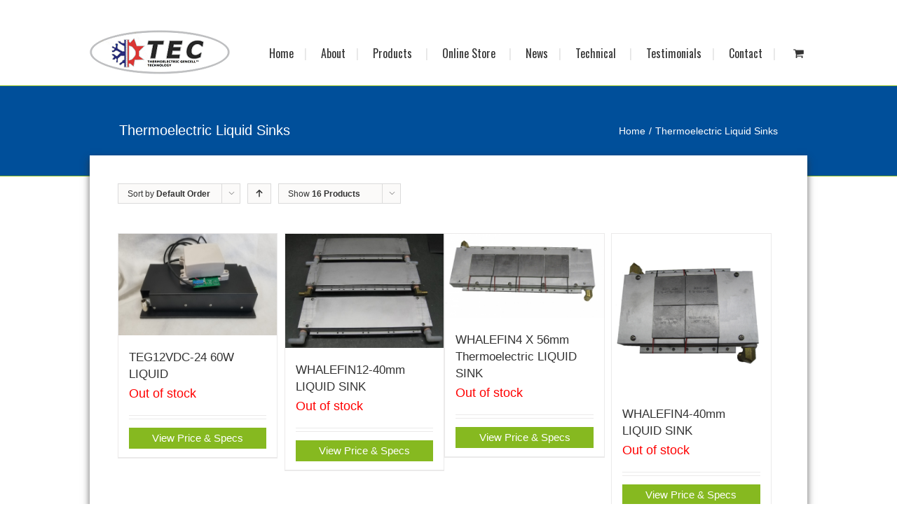

--- FILE ---
content_type: text/html; charset=UTF-8
request_url: https://thermoelectric-generator.com/product-category/thermoelectric-components/thermoelectric-liquid-sink/?product_order=desc&product_count=16
body_size: 44486
content:
<!DOCTYPE html>
<html xmlns="https://www.w3.org/1999/xhtml" lang="en-US" xmlns:og="http://opengraphprotocol.org/schema/" xmlns:fb="http://www.facebook.com/2008/fbml">
<head>
	<meta http-equiv="X-UA-Compatible" content="IE=edge,chrome=1" />

	<meta http-equiv="Content-Type" content="text/html; charset=utf-8"/>

	<title>
	Thermoelectric Liquid Sinks Archives - Thermoelectric Generator	</title>

	
	<!--[if lte IE 8]>
	<script type="text/javascript" src="https://thermoelectric-generator.com/wp-content/themes/Avada/js/html5shiv.js"></script>
	<![endif]-->

	
	<meta name="viewport" content="width=device-width, initial-scale=1, maximum-scale=1" />

	
	
	
	
	
	<meta name='robots' content='index, follow, max-image-preview:large, max-snippet:-1, max-video-preview:-1' />

	<!-- This site is optimized with the Yoast SEO plugin v17.6 - https://yoast.com/wordpress/plugins/seo/ -->
	<link rel="canonical" href="https://thermoelectric-generator.com/product-category/thermoelectric-liquid-sink/" />
	<meta property="og:locale" content="en_US" />
	<meta property="og:type" content="article" />
	<meta property="og:title" content="Thermoelectric Liquid Sinks Archives - Thermoelectric Generator" />
	<meta property="og:url" content="https://thermoelectric-generator.com/product-category/thermoelectric-liquid-sink/" />
	<meta property="og:site_name" content="Thermoelectric Generator" />
	<script type="application/ld+json" class="yoast-schema-graph">{"@context":"https://schema.org","@graph":[{"@type":"Organization","@id":"https://thermoelectric-generator.com/#organization","name":"Thermoelectric Generator","url":"https://thermoelectric-generator.com/","sameAs":[],"logo":{"@type":"ImageObject","@id":"https://thermoelectric-generator.com/#logo","inLanguage":"en-US","url":"https://thermoelectric-generator.com/wp-content/uploads/2021/06/logo-smal.png","contentUrl":"https://thermoelectric-generator.com/wp-content/uploads/2021/06/logo-smal.png","width":200,"height":63,"caption":"Thermoelectric Generator"},"image":{"@id":"https://thermoelectric-generator.com/#logo"}},{"@type":"WebSite","@id":"https://thermoelectric-generator.com/#website","url":"https://thermoelectric-generator.com/","name":"Thermoelectric Generator","description":"Carbon Reducting Technology","publisher":{"@id":"https://thermoelectric-generator.com/#organization"},"potentialAction":[{"@type":"SearchAction","target":{"@type":"EntryPoint","urlTemplate":"https://thermoelectric-generator.com/?s={search_term_string}"},"query-input":"required name=search_term_string"}],"inLanguage":"en-US"},{"@type":"CollectionPage","@id":"https://thermoelectric-generator.com/product-category/thermoelectric-liquid-sink/#webpage","url":"https://thermoelectric-generator.com/product-category/thermoelectric-liquid-sink/","name":"Thermoelectric Liquid Sinks Archives - Thermoelectric Generator","isPartOf":{"@id":"https://thermoelectric-generator.com/#website"},"breadcrumb":{"@id":"https://thermoelectric-generator.com/product-category/thermoelectric-liquid-sink/#breadcrumb"},"inLanguage":"en-US","potentialAction":[{"@type":"ReadAction","target":["https://thermoelectric-generator.com/product-category/thermoelectric-liquid-sink/"]}]},{"@type":"BreadcrumbList","@id":"https://thermoelectric-generator.com/product-category/thermoelectric-liquid-sink/#breadcrumb","itemListElement":[{"@type":"ListItem","position":1,"name":"Home","item":"https://thermoelectric-generator.com/"},{"@type":"ListItem","position":2,"name":"Thermoelectric Liquid Sinks"}]}]}</script>
	<!-- / Yoast SEO plugin. -->


<link rel='dns-prefetch' href='//translate.google.com' />
<link rel='dns-prefetch' href='//s.w.org' />
<link rel="alternate" type="application/rss+xml" title="Thermoelectric Generator &raquo; Feed" href="https://thermoelectric-generator.com/feed/" />
<link rel="alternate" type="application/rss+xml" title="Thermoelectric Generator &raquo; Thermoelectric Liquid Sinks Category Feed" href="https://thermoelectric-generator.com/product-category/thermoelectric-liquid-sink/feed/" />
		<script type="text/javascript">
			window._wpemojiSettings = {"baseUrl":"https:\/\/s.w.org\/images\/core\/emoji\/13.0.1\/72x72\/","ext":".png","svgUrl":"https:\/\/s.w.org\/images\/core\/emoji\/13.0.1\/svg\/","svgExt":".svg","source":{"concatemoji":"https:\/\/thermoelectric-generator.com\/wp-includes\/js\/wp-emoji-release.min.js?ver=5.7.2"}};
			!function(e,a,t){var n,r,o,i=a.createElement("canvas"),p=i.getContext&&i.getContext("2d");function s(e,t){var a=String.fromCharCode;p.clearRect(0,0,i.width,i.height),p.fillText(a.apply(this,e),0,0);e=i.toDataURL();return p.clearRect(0,0,i.width,i.height),p.fillText(a.apply(this,t),0,0),e===i.toDataURL()}function c(e){var t=a.createElement("script");t.src=e,t.defer=t.type="text/javascript",a.getElementsByTagName("head")[0].appendChild(t)}for(o=Array("flag","emoji"),t.supports={everything:!0,everythingExceptFlag:!0},r=0;r<o.length;r++)t.supports[o[r]]=function(e){if(!p||!p.fillText)return!1;switch(p.textBaseline="top",p.font="600 32px Arial",e){case"flag":return s([127987,65039,8205,9895,65039],[127987,65039,8203,9895,65039])?!1:!s([55356,56826,55356,56819],[55356,56826,8203,55356,56819])&&!s([55356,57332,56128,56423,56128,56418,56128,56421,56128,56430,56128,56423,56128,56447],[55356,57332,8203,56128,56423,8203,56128,56418,8203,56128,56421,8203,56128,56430,8203,56128,56423,8203,56128,56447]);case"emoji":return!s([55357,56424,8205,55356,57212],[55357,56424,8203,55356,57212])}return!1}(o[r]),t.supports.everything=t.supports.everything&&t.supports[o[r]],"flag"!==o[r]&&(t.supports.everythingExceptFlag=t.supports.everythingExceptFlag&&t.supports[o[r]]);t.supports.everythingExceptFlag=t.supports.everythingExceptFlag&&!t.supports.flag,t.DOMReady=!1,t.readyCallback=function(){t.DOMReady=!0},t.supports.everything||(n=function(){t.readyCallback()},a.addEventListener?(a.addEventListener("DOMContentLoaded",n,!1),e.addEventListener("load",n,!1)):(e.attachEvent("onload",n),a.attachEvent("onreadystatechange",function(){"complete"===a.readyState&&t.readyCallback()})),(n=t.source||{}).concatemoji?c(n.concatemoji):n.wpemoji&&n.twemoji&&(c(n.twemoji),c(n.wpemoji)))}(window,document,window._wpemojiSettings);
		</script>
		<style type="text/css">
img.wp-smiley,
img.emoji {
	display: inline !important;
	border: none !important;
	box-shadow: none !important;
	height: 1em !important;
	width: 1em !important;
	margin: 0 .07em !important;
	vertical-align: -0.1em !important;
	background: none !important;
	padding: 0 !important;
}
</style>
	<link rel='stylesheet' id='dzsvg-css'  href='https://thermoelectric-generator.com/wp-content/plugins/dzs-videogallery/videogallery/vplayer.css?ver=5.7.2' type='text/css' media='all' />
<link rel='stylesheet' id='wp-block-library-css'  href='https://thermoelectric-generator.com/wp-includes/css/dist/block-library/style.min.css?ver=5.7.2' type='text/css' media='all' />
<link rel='stylesheet' id='wc-blocks-vendors-style-css'  href='https://thermoelectric-generator.com/wp-content/plugins/woocommerce/packages/woocommerce-blocks/build/wc-blocks-vendors-style.css?ver=6.1.0' type='text/css' media='all' />
<link rel='stylesheet' id='wc-blocks-style-css'  href='https://thermoelectric-generator.com/wp-content/plugins/woocommerce/packages/woocommerce-blocks/build/wc-blocks-style.css?ver=6.1.0' type='text/css' media='all' />
<link rel='stylesheet' id='contact-form-7-css'  href='https://thermoelectric-generator.com/wp-content/plugins/contact-form-7/includes/css/styles.css?ver=5.5.2' type='text/css' media='all' />
<link rel='stylesheet' id='ehb_stylesheet-css'  href='https://thermoelectric-generator.com/wp-content/plugins/easy-heads-up-bar/css/ehu.css?ver=2.1.7' type='text/css' media='all' />
<link rel='stylesheet' id='google-language-translator-css'  href='https://thermoelectric-generator.com/wp-content/plugins/google-language-translator/css/style.css?ver=6.0.20' type='text/css' media='' />
<link rel='stylesheet' id='rs-plugin-settings-css'  href='https://thermoelectric-generator.com/wp-content/plugins/revslider/public/assets/css/rs6.css?ver=6.2.2' type='text/css' media='all' />
<style id='rs-plugin-settings-inline-css' type='text/css'>
.avada_huge_white_text{position:absolute; color:#ffffff; font-size:130px; line-height:45px; font-family:museoslab500regular;   text-shadow:0px 2px 5px rgba(0,0,0,1)}.avada_huge_black_text{position:absolute; color:#000000; font-size:130px; line-height:45px; font-family:museoslab500regular}.avada_big_black_text{position:absolute; color:#333333; font-size:42px; line-height:45px; font-family:museoslab500regular}.avada_big_white_text{position:absolute; color:#fff; font-size:42px; line-height:45px; font-family:museoslab500regular}.avada_big_black_text_center{position:absolute; color:#333333; font-size:38px; line-height:45px; font-family:museoslab500regular;   text-align:center}.avada_med_green_text{position:absolute; color:#A0CE4E; font-size:24px; line-height:24px; font-family:PTSansRegular,Arial,Helvetica,sans-serif}.avada_small_gray_text{position:absolute; color:#747474; font-size:13px; line-height:20px; font-family:PTSansRegular,Arial,Helvetica,sans-serif}.avada_small_white_text{position:absolute; color:#fff; font-size:13px; line-height:20px; font-family:PTSansRegular,Arial,Helvetica,sans-serif;  text-shadow:0px 2px 5px rgba(0,0,0,0.5); font-weight:700}.avada_block_black{position:absolute; color:#A0CE4E; text-shadow:none; font-size:22px; line-height:34px; padding:0px 10px; padding-top:1px;margin:0px; border-width:0px; border-style:none; background-color:#000;font-family:PTSansRegular,Arial,Helvetica,sans-serif}.avada_block_green{position:absolute; color:#000; text-shadow:none; font-size:22px; line-height:34px; padding:0px 10px; padding-top:1px;margin:0px; border-width:0px; border-style:none; background-color:#A0CE4E;font-family:PTSansRegular,Arial,Helvetica,sans-serif}.avada_block_white{position:absolute; color:#fff; text-shadow:none; font-size:22px; line-height:34px; padding:0px 10px; padding-top:1px;margin:0px; border-width:0px; border-style:none; background-color:#000;font-family:PTSansRegular,Arial,Helvetica,sans-serif}.avada_block_white_trans{position:absolute; color:#fff; text-shadow:none; font-size:22px; line-height:34px; padding:0px 10px; padding-top:1px;margin:0px; border-width:0px; border-style:none; background-color:rgba(0,0,0,0.6);  font-family:PTSansRegular,Arial,Helvetica,sans-serif}.tp-caption a{color:#ff7302;text-shadow:none;-webkit-transition:all 0.2s ease-out;-moz-transition:all 0.2s ease-out;-o-transition:all 0.2s ease-out;-ms-transition:all 0.2s ease-out}.tp-caption a:hover{color:#ffa902}
</style>
<link rel='stylesheet' id='wc-aelia-cs-frontend-css'  href='https://thermoelectric-generator.com/wp-content/plugins/woocommerce-aelia-currencyswitcher/src/design/css/frontend.css?ver=4.12.6.210825' type='text/css' media='all' />
<style id='woocommerce-inline-inline-css' type='text/css'>
.woocommerce form .form-row .required { visibility: visible; }
</style>
<link rel='stylesheet' id='wp-glossary-css-css'  href='https://thermoelectric-generator.com/wp-content/plugins/wp-glossary/css/wp-glossary.css?ver=5.7.2' type='text/css' media='all' />
<link rel='stylesheet' id='wp-glossary-qtip-css-css'  href='https://thermoelectric-generator.com/wp-content/plugins/wp-glossary/ext/jquery.qtip.css?ver=5.7.2' type='text/css' media='all' />
<link rel='stylesheet' id='wcqi-css-css'  href='https://thermoelectric-generator.com/wp-content/plugins/woocommerce-quantity-increment/assets/css/wc-quantity-increment.css?ver=5.7.2' type='text/css' media='all' />
<link rel='stylesheet' id='yith-wacp-frontend-css'  href='https://thermoelectric-generator.com/wp-content/plugins/yith-woocommerce-added-to-cart-popup-premium/assets/css/wacp-frontend.css?ver=5.7.2' type='text/css' media='all' />
<style id='yith-wacp-frontend-inline-css' type='text/css'>

                #yith-wacp-popup .yith-wacp-content a.button {
                        background: #ebe9eb;
                        color: #515151;
                }
                #yith-wacp-popup .yith-wacp-content a.button:hover {
                        background: #dad8da;
                        color: #515151;
                }

			#yith-wacp-popup .yith-wacp-wrapper {
				max-width: 700px;
				max-height: 700px;
			}
				#yith-wacp-popup .yith-wacp-message:before {
					min-width: 30px;
					min-height: 30px;
					background: url(https://thermoelectric-generator.com/wp-content/plugins/yith-woocommerce-added-to-cart-popup-premium/assets/images/message-icon.png) no-repeat center center;
				}
			#yith-wacp-popup .yith-wacp-main {
				background-color: #ffffff;
			}
			#yith-wacp-popup .yith-wacp-overlay {
				background-color: #000000;
			}
			#yith-wacp-popup.open .yith-wacp-overlay {
				opacity: 0.8;
			}
			#yith-wacp-popup .yith-wacp-close {
				color: #ffffff;
			}
			#yith-wacp-popup .yith-wacp-close:hover {
				color: #c0c0c0;
			}
			#yith-wacp-popup .yith-wacp-message {
				color: #000000;
				background-color: #e6ffc5;
			}
			.yith-wacp-content .cart-info > div {
				color: #565656;
			}
			.yith-wacp-content .cart-info > div span {
				color: #000000;
			}
			.yith-wacp-content table.cart-list td.item-info .item-name:hover,
			.yith-wacp-content h3.product-title:hover {
				color: #565656;
			}
			.yith-wacp-content table.cart-list td.item-info .item-name,
			.yith-wacp-content table.cart-list td.item-info dl,
			.yith-wacp-content h3.product-title {
				color: #000000;
			}
			.yith-wacp-content table.cart-list td.item-info .item-price,
			.yith-wacp-content .product-price,
			.yith-wacp-content ul.products li.product .price,
			.yith-wacp-content ul.products li.product .price ins {
				color: #565656;
			}
</style>
<link rel='stylesheet' id='yith_wccl_frontend-css'  href='https://thermoelectric-generator.com/wp-content/plugins/yith-woocommerce-advanced-product-options-premium/assets/css/yith-wccl.css?ver=2.2.5' type='text/css' media='all' />
<style id='yith_wccl_frontend-inline-css' type='text/css'>
.select_option .yith_wccl_tooltip > span{background: #222222;color: #ffffff;}
            .select_option .yith_wccl_tooltip.bottom span:after{border-bottom-color: #222222;}
            .select_option .yith_wccl_tooltip.top span:after{border-top-color: #222222;}
</style>
<link rel='stylesheet' id='avada-stylesheet-css'  href='https://thermoelectric-generator.com/wp-content/themes/Avada/style.css?ver=3.5' type='text/css' media='all' />
<!--[if lte IE 9]>
<link rel='stylesheet' id='avada-shortcodes-css'  href='https://thermoelectric-generator.com/wp-content/themes/Avada/shortcodes.css?ver=3.5' type='text/css' media='all' />
<![endif]-->
<link rel='stylesheet' id='avada-animations-css'  href='https://thermoelectric-generator.com/wp-content/themes/Avada/css/animations.css?ver=3.5' type='text/css' media='all' />
<!--[if lte IE 8]>
<link rel='stylesheet' id='avada-IE8-css'  href='https://thermoelectric-generator.com/wp-content/themes/Avada/css/ie8.css?ver=3.5' type='text/css' media='all' />
<![endif]-->
<!--[if IE]>
<link rel='stylesheet' id='avada-IE-css'  href='https://thermoelectric-generator.com/wp-content/themes/Avada/css/ie.css?ver=3.5' type='text/css' media='all' />
<![endif]-->
<link rel='stylesheet' id='avada-media-css'  href='https://thermoelectric-generator.com/wp-content/themes/Avada/css/media.css?ver=3.5' type='text/css' media='all' />
<link rel='stylesheet' id='wacp-scroller-plugin-css-css'  href='https://thermoelectric-generator.com/wp-content/plugins/yith-woocommerce-added-to-cart-popup-premium/assets/css/perfect-scrollbar.css?ver=5.7.2' type='text/css' media='all' />
<script type="text/template" id="tmpl-variation-template">
	<div class="woocommerce-variation-description">{{{ data.variation.variation_description }}}</div>
	<div class="woocommerce-variation-price">{{{ data.variation.price_html }}}</div>
	<div class="woocommerce-variation-availability">{{{ data.variation.availability_html }}}</div>
</script>
<script type="text/template" id="tmpl-unavailable-variation-template">
	<p>Sorry, this product is unavailable. Please choose a different combination.</p>
</script>
<script type='text/javascript' src='https://thermoelectric-generator.com/wp-includes/js/jquery/jquery.min.js?ver=3.5.1' id='jquery-core-js'></script>
<script type='text/javascript' src='https://thermoelectric-generator.com/wp-includes/js/jquery/jquery-migrate.min.js?ver=3.3.2' id='jquery-migrate-js'></script>
<script type='text/javascript' src='https://thermoelectric-generator.com/wp-includes/js/dist/vendor/wp-polyfill.min.js?ver=7.4.4' id='wp-polyfill-js'></script>
<script type='text/javascript' id='wp-polyfill-js-after'>
( 'fetch' in window ) || document.write( '<script src="https://thermoelectric-generator.com/wp-includes/js/dist/vendor/wp-polyfill-fetch.min.js?ver=3.0.0"></scr' + 'ipt>' );( document.contains ) || document.write( '<script src="https://thermoelectric-generator.com/wp-includes/js/dist/vendor/wp-polyfill-node-contains.min.js?ver=3.42.0"></scr' + 'ipt>' );( window.DOMRect ) || document.write( '<script src="https://thermoelectric-generator.com/wp-includes/js/dist/vendor/wp-polyfill-dom-rect.min.js?ver=3.42.0"></scr' + 'ipt>' );( window.URL && window.URL.prototype && window.URLSearchParams ) || document.write( '<script src="https://thermoelectric-generator.com/wp-includes/js/dist/vendor/wp-polyfill-url.min.js?ver=3.6.4"></scr' + 'ipt>' );( window.FormData && window.FormData.prototype.keys ) || document.write( '<script src="https://thermoelectric-generator.com/wp-includes/js/dist/vendor/wp-polyfill-formdata.min.js?ver=3.0.12"></scr' + 'ipt>' );( Element.prototype.matches && Element.prototype.closest ) || document.write( '<script src="https://thermoelectric-generator.com/wp-includes/js/dist/vendor/wp-polyfill-element-closest.min.js?ver=2.0.2"></scr' + 'ipt>' );( 'objectFit' in document.documentElement.style ) || document.write( '<script src="https://thermoelectric-generator.com/wp-includes/js/dist/vendor/wp-polyfill-object-fit.min.js?ver=2.3.4"></scr' + 'ipt>' );
</script>
<script type='text/javascript' src='https://thermoelectric-generator.com/wp-content/plugins/revslider/public/assets/js/rbtools.min.js?ver=6.0' id='tp-tools-js'></script>
<script type='text/javascript' src='https://thermoelectric-generator.com/wp-content/plugins/revslider/public/assets/js/rs6.min.js?ver=6.2.2' id='revmin-js'></script>
<script type='text/javascript' src='https://thermoelectric-generator.com/wp-content/plugins/woocommerce-incremental-product-quantities/assets/js/ipq_input_value_validation.js?ver=5.7.2' id='ipq_validation-js'></script>
<script type='text/javascript' src='https://thermoelectric-generator.com/wp-content/plugins/woocommerce-quantity-increment/assets/js/wc-quantity-increment.min.js?ver=5.7.2' id='wcqi-js-js'></script>
<script type='text/javascript' src='https://thermoelectric-generator.com/wp-includes/js/dist/hooks.min.js?ver=50e23bed88bcb9e6e14023e9961698c1' id='wp-hooks-js'></script>
<script type='text/javascript' id='wpm-js-extra'>
/* <![CDATA[ */
var wpm = {"ajax_url":"https:\/\/thermoelectric-generator.com\/wp-admin\/admin-ajax.php","root":"https:\/\/thermoelectric-generator.com\/wp-json\/","nonce_wp_rest":"3662dd2e4b","nonce_ajax":"709c95687f"};
/* ]]> */
</script>
<script type='text/javascript' src='https://thermoelectric-generator.com/wp-content/plugins/woocommerce-google-adwords-conversion-tracking-tag/js/public/wpm-public.p1.min.js?ver=1.43.0' id='wpm-js'></script>
<link rel="https://api.w.org/" href="https://thermoelectric-generator.com/wp-json/" /><link rel="alternate" type="application/json" href="https://thermoelectric-generator.com/wp-json/wp/v2/product_cat/44" /><link rel="EditURI" type="application/rsd+xml" title="RSD" href="https://thermoelectric-generator.com/xmlrpc.php?rsd" />
<link rel="wlwmanifest" type="application/wlwmanifest+xml" href="https://thermoelectric-generator.com/wp-includes/wlwmanifest.xml" /> 
<meta name="generator" content="WordPress 5.7.2" />
<meta name="generator" content="WooCommerce 5.9.1" />
<!-- start Simple Custom CSS and JS -->
<script type="text/javascript">
document.addEventListener("DOMContentLoaded", function () {

    function toggleUSFields() {
        const selectEl = document.querySelector("#billing_country");

        // FID field wrapper + input
        const fidWrapper = document.querySelector("#fid_tax_number_field");
        const fidInput = document.querySelector("#fid_tax_number");

        // Tariff Import Charges wrapper + checkbox
        const tariffWrapper = document.querySelector("#tariff_import_charges_field");
        const tariffCheckbox = document.querySelector("#tariff_import_charges");

        if (!selectEl) return;

        const isUS = (selectEl.value === "US");

        if (isUS) {

            /** ---------------------------
             * SHOW + REQUIRE FID FIELD
             * -------------------------- */
            if (fidWrapper) {
                fidWrapper.style.display = "block";
                fidWrapper.classList.add("validate-required");
            }
            if (fidInput) {
                fidInput.setAttribute("required", "required");
                fidInput.classList.add("validate-required");
            }

            /** -----------------------------------------
             * SHOW + REQUIRE TARIFF CHECKBOX FIELD
             * ---------------------------------------- */
            if (tariffWrapper) {
                tariffWrapper.style.display = "block";
                tariffWrapper.classList.add("validate-required");
            }
            if (tariffCheckbox) {
                tariffCheckbox.setAttribute("required", "required");
                tariffCheckbox.classList.add("validate-required");
            }

        } else {

            /** ---------------------------
             * HIDE + RESET FID FIELD
             * -------------------------- */
            if (fidWrapper) {
                fidWrapper.style.display = "none";
                fidWrapper.classList.remove("validate-required");
            }
            if (fidInput) {
                fidInput.value = "";
                fidInput.removeAttribute("required");
                fidInput.classList.remove("validate-required");
            }

            /** -----------------------------------------
             * HIDE + RESET TARIFF CHECKBOX FIELD
             * ---------------------------------------- */
            if (tariffWrapper) {
                tariffWrapper.style.display = "none";
                tariffWrapper.classList.remove("validate-required");
            }
            if (tariffCheckbox) {
                tariffCheckbox.checked = false;
                tariffCheckbox.removeAttribute("required");
                tariffCheckbox.classList.remove("validate-required");
            }
        }
    }

    // Run once on load
    toggleUSFields();

    // Normal dropdown change
    document.addEventListener("change", function (e) {
        if (e.target.id === "billing_country") {
            toggleUSFields();
        }
    });

    // Select2 dropdown change
    jQuery(document).on("select2:select", "#billing_country", function () {
        toggleUSFields();
    });

    // WooCommerce AJAX refresh
    document.body.addEventListener("updated_checkout", function () {
        setTimeout(toggleUSFields, 50);
    });

    // AeroCheckout AJAX refresh
    document.body.addEventListener("cfw_updated_checkout", function () {
        setTimeout(toggleUSFields, 50);
    });

});
</script>
<!-- end Simple Custom CSS and JS -->
<!-- start Simple Custom CSS and JS -->
<!-- Google tag (gtag.js) --> <script async src="https://www.googletagmanager.com/gtag/js?id=G-GFSCV18G1G"></script> <script> window.dataLayer = window.dataLayer || []; function gtag(){dataLayer.push(arguments);} gtag('js', new Date()); gtag('config', 'G-GFSCV18G1G'); </script>

<!-- end Simple Custom CSS and JS -->
<!-- start Simple Custom CSS and JS -->
<style type="text/css">
/* Add your CSS code here.

For example:
.example {
    color: red;
}

For brushing up on your CSS knowledge, check out http://www.w3schools.com/css/css_syntax.asp

End of comment */ 

.archive .ofs-text{
display:none;
}

p.ofs-text , .single-product .stock.out-of-stock{
    color: #dd3333;
    margin: 0;
    font-weight: bold;
    padding-top: 10px;
    font-size: 16px;
}
.single-product p.ofs-text {
    padding-bottom: 12px;
/* 	display:none; */
}
.inner-prod-image figcaption {
    text-align: center;
    max-width: 400px;
    margin: auto;
	padding-top: 5px;
}

figure.inner-prod-image {
    width: 100%;
    padding: 40px 0px;
    margin: 0 !important;
    max-width: 600px;
}

.out-stock-manual{
	color:red;
	padding-bottom:10px;
}


.two-column-home{
	    width: 100%;
    display: flex;
    justify-content: flex-start;
    flex-wrap: nowrap;
}

.column-one-home, .column-two-home{
	width:50%;
}

.thermo-gen-main {
    display: flex;
    /* align-items: center; */
    gap: 20px;
    padding: 20px 0px;
}
.thermo-gen-main p{
	text-align:center;
}</style>
<!-- end Simple Custom CSS and JS -->
<script>window.dzsvg_settings= {dzsvg_site_url: "https://thermoelectric-generator.com/",version: "9.95",ajax_url: "https://thermoelectric-generator.com/wp-admin/admin-ajax.php", debug_mode:"off", merge_social_into_one:"off"}; window.dzsvg_site_url="https://thermoelectric-generator.com";window.dzsvg_plugin_url="https://thermoelectric-generator.com/wp-content/plugins/dzs-videogallery/";</script><style>div#google_language_translator > div > div {
margin-top: 15px;
}#google_language_translator a{display:none!important;}div.skiptranslate.goog-te-gadget{display:inline!important;}.goog-te-gadget{color:transparent!important;}.goog-te-gadget{font-size:0px!important;}.goog-branding{display:none;}.goog-tooltip{display: none!important;}.goog-tooltip:hover{display: none!important;}.goog-text-highlight{background-color:transparent!important;border:none!important;box-shadow:none!important;}#google_language_translator select.goog-te-combo{color:#32373c;}#flags{display:none;}div.skiptranslate{display:none!important;}body{top:0px!important;}#goog-gt-{display:none!important;}font font{background-color:transparent!important;box-shadow:none!important;position:initial!important;}#glt-translate-trigger > span{color:#ffffff;}#glt-translate-trigger{background:#f89406;}</style>	<noscript><style>.woocommerce-product-gallery{ opacity: 1 !important; }</style></noscript>
	
<!-- START Pixel Manager for WooCommerce -->
		<script>
			(window.wpmDataLayer = window.wpmDataLayer || {}).products = window.wpmDataLayer.products || {}
			window.wpmDataLayer.products                               = Object.assign(window.wpmDataLayer.products, {"4587":{"id":"4587","sku":"","price":185,"brand":"","quantity":1,"dyn_r_ids":{"post_id":"4587","sku":4587,"gpf":"woocommerce_gpf_4587","gla":"gla_4587"},"is_variable":false,"type":"simple","name":"WHALEFIN4 x 56mm Thermoelectric LIQUID SINK","category":["Thermoelectric Liquid Sinks"],"is_variation":false},"4590":{"id":"4590","sku":"","price":225,"brand":"","quantity":1,"dyn_r_ids":{"post_id":"4590","sku":4590,"gpf":"woocommerce_gpf_4590","gla":"gla_4590"},"is_variable":false,"type":"simple","name":"WHALEFIN6 x 56mm TEG LIQUID SINK","category":["Thermoelectric Liquid Sinks"],"is_variation":false},"4141":{"id":"4141","sku":"WHALEFIN6-40mmLIQUID","price":110,"brand":"","quantity":1,"dyn_r_ids":{"post_id":"4141","sku":"WHALEFIN6-40mmLIQUID","gpf":"woocommerce_gpf_4141","gla":"gla_4141"},"is_variable":false,"type":"simple","name":"WHALEFIN6-40mm LIQUID SINK","category":["Thermoelectric Liquid Sinks"],"is_variation":false},"9037":{"id":"9037","sku":"ittg-green","price":169,"brand":"","quantity":1,"dyn_r_ids":{"post_id":"9037","sku":"ittg-green","gpf":"woocommerce_gpf_9037","gla":"gla_9037"},"is_variable":false,"type":"simple","name":"IPOWER TOWER 10W Thermoelectric Generator 5V\/1.2V-12V POWER Green","category":["IPOWERTOWER","TEG Systems"],"is_variation":false},"4130":{"id":"4130","sku":"WHALEFIN4-40mmLIQUID","price":90,"brand":"","quantity":1,"dyn_r_ids":{"post_id":"4130","sku":"WHALEFIN4-40mmLIQUID","gpf":"woocommerce_gpf_4130","gla":"gla_4130"},"is_variable":false,"type":"simple","name":"WHALEFIN4-40mm LIQUID SINK","category":["Thermoelectric Liquid Sinks"],"is_variation":false},"4142":{"id":"4142","sku":"WHALEFIN8-40mmLIQUID","price":120,"brand":"","quantity":1,"dyn_r_ids":{"post_id":"4142","sku":"WHALEFIN8-40mmLIQUID","gpf":"woocommerce_gpf_4142","gla":"gla_4142"},"is_variable":false,"type":"simple","name":"WHALEFIN8-40mm LIQUID SINK","category":["Thermoelectric Liquid Sinks"],"is_variation":false}})
		</script>
		
		<script>

			window.wpmDataLayer = window.wpmDataLayer || {}
			window.wpmDataLayer = Object.assign(window.wpmDataLayer, {"cart":{},"cart_item_keys":{},"version":{"number":"1.43.0","pro":false,"eligible_for_updates":false,"distro":"fms","beta":false,"show":true},"pixels":{"google":{"linker":{"settings":null},"user_id":false,"ads":{"conversion_ids":{"AW-964524699":"df-CCJeonGIQm_X1ywM"},"dynamic_remarketing":{"status":true,"id_type":"post_id","send_events_with_parent_ids":true},"google_business_vertical":"retail","phone_conversion_number":"","phone_conversion_label":""},"tcf_support":false,"consent_mode":{"is_active":false,"wait_for_update":500,"ads_data_redaction":false,"url_passthrough":true}}},"shop":{"list_name":"Product Category | Thermoelectric Liquid Sinks","list_id":"product_category.thermoelectric-liquid-sink","page_type":"product_category","currency":"USD","selectors":{"addToCart":[],"beginCheckout":[]},"order_duplication_prevention":true,"view_item_list_trigger":{"test_mode":false,"background_color":"green","opacity":0.5,"repeat":true,"timeout":1000,"threshold":0.8},"variations_output":true,"session_active":false},"page":{"id":3084,"title":"TEG12VDC-24 60W LIQUID","type":"product","categories":[],"parent":{"id":0,"title":"TEG12VDC-24 60W LIQUID","type":"product","categories":[]}},"general":{"user_logged_in":false,"scroll_tracking_thresholds":[],"page_id":3084,"exclude_domains":[],"server_2_server":{"active":false,"ip_exclude_list":[]},"consent_management":{"explicit_consent":false}}})

		</script>

		
<!-- END Pixel Manager for WooCommerce -->
<meta name="generator" content="Powered by Slider Revolution 6.2.2 - responsive, Mobile-Friendly Slider Plugin for WordPress with comfortable drag and drop interface." />
<script type="text/javascript">function setREVStartSize(e){			
			try {								
				var pw = document.getElementById(e.c).parentNode.offsetWidth,
					newh;
				pw = pw===0 || isNaN(pw) ? window.innerWidth : pw;
				e.tabw = e.tabw===undefined ? 0 : parseInt(e.tabw);
				e.thumbw = e.thumbw===undefined ? 0 : parseInt(e.thumbw);
				e.tabh = e.tabh===undefined ? 0 : parseInt(e.tabh);
				e.thumbh = e.thumbh===undefined ? 0 : parseInt(e.thumbh);
				e.tabhide = e.tabhide===undefined ? 0 : parseInt(e.tabhide);
				e.thumbhide = e.thumbhide===undefined ? 0 : parseInt(e.thumbhide);
				e.mh = e.mh===undefined || e.mh=="" || e.mh==="auto" ? 0 : parseInt(e.mh,0);		
				if(e.layout==="fullscreen" || e.l==="fullscreen") 						
					newh = Math.max(e.mh,window.innerHeight);				
				else{					
					e.gw = Array.isArray(e.gw) ? e.gw : [e.gw];
					for (var i in e.rl) if (e.gw[i]===undefined || e.gw[i]===0) e.gw[i] = e.gw[i-1];					
					e.gh = e.el===undefined || e.el==="" || (Array.isArray(e.el) && e.el.length==0)? e.gh : e.el;
					e.gh = Array.isArray(e.gh) ? e.gh : [e.gh];
					for (var i in e.rl) if (e.gh[i]===undefined || e.gh[i]===0) e.gh[i] = e.gh[i-1];
										
					var nl = new Array(e.rl.length),
						ix = 0,						
						sl;					
					e.tabw = e.tabhide>=pw ? 0 : e.tabw;
					e.thumbw = e.thumbhide>=pw ? 0 : e.thumbw;
					e.tabh = e.tabhide>=pw ? 0 : e.tabh;
					e.thumbh = e.thumbhide>=pw ? 0 : e.thumbh;					
					for (var i in e.rl) nl[i] = e.rl[i]<window.innerWidth ? 0 : e.rl[i];
					sl = nl[0];									
					for (var i in nl) if (sl>nl[i] && nl[i]>0) { sl = nl[i]; ix=i;}															
					var m = pw>(e.gw[ix]+e.tabw+e.thumbw) ? 1 : (pw-(e.tabw+e.thumbw)) / (e.gw[ix]);					

					newh =  (e.type==="carousel" && e.justify==="true" ? e.gh[ix] : (e.gh[ix] * m)) + (e.tabh + e.thumbh);
				}			
				
				if(window.rs_init_css===undefined) window.rs_init_css = document.head.appendChild(document.createElement("style"));					
				document.getElementById(e.c).height = newh;
				window.rs_init_css.innerHTML += "#"+e.c+"_wrapper { height: "+newh+"px }";				
			} catch(e){
				console.log("Failure at Presize of Slider:" + e)
			}					   
		  };</script>
		<style type="text/css" id="wp-custom-css">
			@media only screen and (max-width: 800px) {
    #mobile-nav a[href="/shop-page"] {
        display: block !important;
    }
	.mobile-nav-item li.desk-menu {
    display: block !important;
}
 }





div#ywapo_value_1 h3 {
    margin-top: 0px!important;
}

div#yith_wapo_groups_container .ywapo_options_container {
    display: flex;
    flex-direction: column;
}
button.single_add_to_cart_button.loading:after {
    content: "\f110";
    display: inline-block;
    font-family: FontAwesome;
    font-style: normal;
    font-weight: normal;
    line-height: 1;
    padding-left: 10px;
}

.table-1 tr td{
	width:50%;
}

/*online store mobile manu css*/
@media only screen and (max-width: 800px) {
    #menu-item-9114 a{
        display: block !important;
    }
}
/*online store mobile manu css*/
p.mark-tag {
    color: #d33;
    font-size: 17px;
    font-weight: 600;
    padding-top: 20px;
}		</style>
		
	
	<!--[if lte IE 8]>
	<script type="text/javascript">
	jQuery(document).ready(function() {
	var imgs, i, w;
	var imgs = document.getElementsByTagName( 'img' );
	for( i = 0; i < imgs.length; i++ ) {
	    w = imgs[i].getAttribute( 'width' );
	    imgs[i].removeAttribute( 'width' );
	    imgs[i].removeAttribute( 'height' );
	}
	});
	</script>
	
	<script src="https://thermoelectric-generator.com/wp-content/themes/Avada/js/excanvas.js"></script>
	
	<![endif]-->
	
	<!--[if lte IE 9]>
	<script type="text/javascript">
	jQuery(document).ready(function() {
	
	// Combine inline styles for body tag
	jQuery('body').each( function() {	
		var combined_styles = '<style>';

		jQuery( this ).find( 'style' ).each( function() {
			combined_styles += jQuery(this).html();
			jQuery(this).remove();
		});

		combined_styles += '</style>';

		jQuery( this ).prepend( combined_styles );
	});
	});
	</script>
	<![endif]-->
	
	<script type="text/javascript">
	/*@cc_on
		@if (@_jscript_version == 10)
	    	document.write('<style type="text/css">.search input,#searchform input {padding-left:10px;} .avada-select-parent .avada-select-arrow,.select-arrow{height:33px;background-color:#ffffff;}.search input{padding-left:5px;}header .tagline{margin-top:3px;}.star-rating span:before {letter-spacing: 0;}.avada-select-parent .avada-select-arrow,.gravity-select-parent .select-arrow,.wpcf7-select-parent .select-arrow,.select-arrow{background: #fff;}.star-rating{width: 5.2em;}.star-rating span:before {letter-spacing: 0.1em;}</style>');
		@end
	@*/

	var doc = document.documentElement;
	doc.setAttribute('data-useragent', navigator.userAgent);
	</script>

	<style type="text/css">
		Avada_3.5{color:green;}
	
		html, body { background-color:#ffffff; }
		
	
	
	/*IE11 hack */
	@media screen and (-ms-high-contrast: active), (-ms-high-contrast: none) {
		.avada-select-parent .avada-select-arrow,.select-arrow, 
		.wpcf7-select-parent .select-arrow{height:33px;line-height:33px;}
		.gravity-select-parent .select-arrow{height:24px;line-height:24px;}
		
		#wrapper .gf_browser_ie.gform_wrapper .button,
		#wrapper .gf_browser_ie.gform_wrapper .gform_footer input.button{ padding: 0 20px; }
	}

	a:hover, .tooltip-shortcode{
	color:#8A8A8A;
}
#nav ul .current_page_item a, #nav ul .current-menu-item a, #nav ul > .current-menu-parent a,
#sticky-nav ul .current_page_item a, #sticky-nav ul .current-menu-item a, #sticky-nav ul > .current-menu-parent a,
.footer-area ul li a:hover,
.footer-area .tab-holder .news-list li .post-holder a:hover,
#slidingbar-area ul li a:hover,
.portfolio-tabs li.active a, .faq-tabs li.active a,
.project-content .project-info .project-info-box a:hover,
#main .post h2 a:hover,
#main .about-author .title a:hover,
span.dropcap,.footer-area a:hover,#slidingbar-area a:hover,.copyright a:hover,
#sidebar .widget_categories li a:hover,
#sidebar .widget li a:hover,
#nav ul a:hover, #sticky-nav ul a:hover,
.date-and-formats .format-box i,
h5.toggle:hover a,
.tooltip-shortcode,.content-box-percentage,
.woocommerce .address .edit:hover:after,
.my_account_orders .order-actions a:hover:after,
.more a:hover:after,.read-more:hover:after,.entry-read-more a:hover:after,.pagination-prev:hover:before,.pagination-next:hover:after,.bbp-topic-pagination .prev:hover:before,.bbp-topic-pagination .next:hover:after,
.single-navigation a[rel=prev]:hover:before,.single-navigation a[rel=next]:hover:after,
#sidebar .widget_nav_menu li a:hover:before,#sidebar .widget_categories li a:hover:before,
#sidebar .widget .recentcomments:hover:before,#sidebar .widget_recent_entries li a:hover:before,
#sidebar .widget_archive li a:hover:before,#sidebar .widget_pages li a:hover:before,
#sidebar .widget_links li a:hover:before,.side-nav .arrow:hover:after,.woocommerce-tabs .tabs a:hover .arrow:after,
.star-rating:before,.star-rating span:before,.price ins .amount, .avada-order-details .shop_table.order_details tfoot tr:last-child .amount,
.price > .amount,.woocommerce-pagination .prev:hover,.woocommerce-pagination .next:hover,.woocommerce-pagination .prev:hover:before,.woocommerce-pagination .next:hover:after,
.woocommerce-tabs .tabs li.active a,.woocommerce-tabs .tabs li.active a .arrow:after,
#wrapper .cart-checkout a:hover,#wrapper .cart-checkout a:hover:before,#wrapper .header-social .top-menu .cart-checkout a:hover,
.widget_shopping_cart_content .total .amount,.widget_layered_nav li a:hover:before,
.widget_product_categories li a:hover:before,#header-sticky .my-account-link-active:after,#header .my-account-link-active:after,.woocommerce-side-nav li.active a,.woocommerce-side-nav li.active a:after,.my_account_orders .order-number a,.shop_table .product-subtotal .amount,
.cart_totals .order-total .amount,form.checkout .shop_table tfoot .order-total .amount,#final-order-details .mini-order-details tr:last-child .amount,.rtl .more a:hover:before,.rtl .read-more:hover:before,.rtl .entry-read-more a:hover:before,#header-sticky .my-cart-link-active:after,.header-wrapper .my-cart-link-active:after,#wrapper #sidebar .current_page_item > a,#wrapper #sidebar .current-menu-item > a,#wrapper #sidebar .current_page_item > a:before,#wrapper #sidebar .current-menu-item > a:before,#wrapper .footer-area .current_page_item > a,#wrapper .footer-area .current-menu-item > a,#wrapper .footer-area .current_page_item > a:before,#wrapper .footer-area .current-menu-item > a:before,#wrapper #slidingbar-area .current_page_item > a,#wrapper #slidingbar-area .current-menu-item > a,#wrapper #slidingbar-area .current_page_item > a:before,#wrapper #slidingbar-area .current-menu-item > a:before,.side-nav ul > li.current_page_item > a,.side-nav li.current_page_ancestor > a,
.gform_wrapper span.ginput_total,.gform_wrapper span.ginput_product_price,.ginput_shipping_price,
.bbp-topics-front ul.super-sticky a:hover, .bbp-topics ul.super-sticky a:hover, .bbp-topics ul.sticky a:hover, .bbp-forum-content ul.sticky a:hover, .fusion-accordian .panel-title a:hover{
	color:#8A8A8A;
}
.fusion-content-boxes .heading-link:hover h2 {
	color:#8A8A8A !important;
}
.fusion-content-boxes .heading-link:hover .icon i, .fusion-accordian .panel-title a:hover .fa-fusion-box {
	background-color: #8A8A8A !important;
	border-color: #8A8A8A !important;
}

#sidebar .image .image-extras .image-extras-content a:hover { color: #333333; }
.star-rating:before,.star-rating span:before {
	color:#8A8A8A;
}
.tagcloud a:hover,#slidingbar-area .tagcloud a:hover,.footer-area .tagcloud a:hover{ color: #FFFFFF; text-shadow: none; -moz-text-shadow: none; -webkit-text-shadow: none; }
#nav ul .current_page_item a, #nav ul .current-menu-item a, #nav ul > .current-menu-parent a, #nav ul .current-menu-ancestor a, .navigation li.current-menu-ancestor a
#sticky-nav ul .current_page_item a, #sticky-nav ul .current-menu-item a, #sticky-nav ul > .current-menu-parent a, #sticky-nav li.current-menu-ancestor a
#nav ul ul,#sticky-nav ul ul,
.reading-box,
.portfolio-tabs li.active a, .faq-tabs li.active a,
#wrapper .pyre_tabs .tab-holder .tabs li.active a,
.post-content blockquote,
.progress-bar-content,
.pagination .current,
.bbp-topic-pagination .current,
.pagination a.inactive:hover,
.woocommerce-pagination .page-numbers.current,
.woocommerce-pagination .page-numbers:hover,
#wrapper .fusion-megamenu-wrapper .fusion-megamenu-holder,
#nav ul a:hover,#sticky-nav ul a:hover,.woocommerce-pagination .current,
.tagcloud a:hover,#header-sticky .my-account-link:hover:after,#header .my-account-link:hover:after,body #header-sticky .my-account-link-active:after,body #header .my-account-link-active:after,
#bbpress-forums div.bbp-topic-tags a:hover,
.fusion-tabs .nav-tabs > .active > .tab-link:hover, .fusion-tabs .nav-tabs > .active > .tab-link:focus,.fusion-tabs .nav-tabs > .active > .tab-link,.fusion-tabs.vertical-tabs .nav-tabs > li.active > .tab-link{
	border-color:#8A8A8A;
}
#wrapper .main-nav-search a:hover {border-top: 3px solid transparent;}
#wrapper .header-v4 .main-nav-search a:hover, #wrapper .header-v5 .main-nav-search a:hover {border-top: 0;}
#nav ul .current-menu-ancestor a,.navigation li.current-menu-ancestor a, #sticky-nav li.current-menu-ancestor a {
	color: #8A8A8A;
}
#wrapper .side-nav li.current_page_item a{
	border-right-color:#8A8A8A;
}
.rtl #wrapper .side-nav li.current_page_item a{
	border-left-color:#8A8A8A;
}
.header-v2 .header-social, .header-v3 .header-social, .header-v4 .header-social,.header-v5 .header-social,.header-v2{
	border-top-color:#8A8A8A;
}

.fusion-accordian .panel-title .active .fa-fusion-box,
ul.circle-yes li:before,
.circle-yes ul li:before,
.progress-bar-content,
.pagination .current,
.bbp-topic-pagination .current,
.header-v3 .header-social,.header-v4 .header-social,.header-v5 .header-social,
.date-and-formats .date-box,.table-2 table thead,
.onsale,.woocommerce-pagination .current,
.woocommerce .social-share li a:hover i,
.price_slider_wrapper .ui-slider .ui-slider-range,
.tagcloud a:hover,.cart-loading,
#toTop:hover,
#bbpress-forums div.bbp-topic-tags a:hover,
#wrapper .search-table .search-button input[type="submit"]:hover,
ul.arrow li:before,
p.demo_store,
.avada-myaccount-data .digital-downloads li:before, .avada-thank-you .order_details li:before{
	background-color:#8A8A8A;
}
.woocommerce .social-share li a:hover i {
	border-color:#8A8A8A;
}
.bbp-topics-front ul.super-sticky, .bbp-topics ul.super-sticky, .bbp-topics ul.sticky, .bbp-forum-content ul.sticky	{
	background-color: #ffffe8;
	opacity: 1;
}


	#header-sticky .my-cart-link:after, #header-sticky a.search-link:after,
	#header .my-cart-link:after, #header a.search-link:after,
	#small-nav .my-cart-link:after, #small-nav a.search-link:after{ border: none; }
.mobile-nav-holder .mobile-selector, 
.mobile-topnav-holder .mobile-selector, 
#mobile-nav {
	background-color: #f9f9f9}
.mobile-nav-holder .mobile-selector, .mobile-topnav-holder .mobile-selector, #mobile-nav, #mobile-nav li a, #mobile-nav li a:hover, .mobile-nav-holder .mobile-selector .selector-down { border-color: #dadada; }
.mobile-nav-holder .mobile-selector .selector-down:before{color:#dadada;}
#mobile-nav li a:hover {
	background-color: #f6f6f6}



body #header-sticky.sticky-header .sticky-shadow{background:rgba(255, 255, 255, 0.97);}
.no-rgba #header-sticky.sticky-header .sticky-shadow{background:#ffffff; filter: progid: DXImageTransform.Microsoft.Alpha(Opacity=97); opacity: 0.97;}

#header,#small-nav{
	background-color:#ffffff;
}

#main,#wrapper,
.fusion-separator .icon-wrapper, html, body, .bbp-arrow { background-color:#ffffff; }

.footer-area{
	background-color:#86b920;
}
#wrapper .footer-area .pyre_tabs .tab-holder .tabs li {
	border-color:#86b920;
}

.footer-area{
	border-color:#86b920;
}

#footer{
	background-color:#004f9a;
}

#footer{
	border-color:#004f9a;
}

.sep-boxed-pricing .panel-heading{
	background-color:#c4c4c4;
	border-color:#c4c4c4;
}
.fusion-pricing-table .panel-body .price .integer-part, .fusion-pricing-table .panel-body .price .decimal-part{
	color:#c4c4c4;
}
.image .image-extras{
	background-image: linear-gradient(top, rgba(232,232,232,1) 0%, rgba(214,214,214,1) 100%);
	background-image: -o-linear-gradient(top, rgba(232,232,232,1) 0%, rgba(214,214,214,1) 100%);
	background-image: -moz-linear-gradient(top, rgba(232,232,232,1) 0%, rgba(214,214,214,1) 100%);
	background-image: -webkit-linear-gradient(top, rgba(232,232,232,1) 0%, rgba(214,214,214,1) 100%);
	background-image: -ms-linear-gradient(top, rgba(232,232,232,1) 0%, rgba(214,214,214,1) 100%);

	background-image: -webkit-gradient(
		linear,
		left top,
		left bottom,
		color-stop(0, rgba(232,232,232,1)),
		color-stop(1, rgba(214,214,214,1))
	);
	filter: progid:DXImageTransform.Microsoft.gradient(startColorstr='#e8e8e8', endColorstr='#d6d6d6')
			progid: DXImageTransform.Microsoft.Alpha(Opacity=0);
}
.no-cssgradients .image .image-extras{
	background:#e8e8e8;
}
.image:hover .image-extras {
	filter: progid:DXImageTransform.Microsoft.gradient(startColorstr='#e8e8e8', endColorstr='#d6d6d6')
 			progid: DXImageTransform.Microsoft.Alpha(Opacity=100);
 }
#main .portfolio-one .button,
#main .comment-submit,
#reviews input#submit,
.comment-form input[type="submit"],
.wpcf7-form input[type="submit"],.wpcf7-submit,
.bbp-submit-wrapper button,
.button-default,
.button.default,
.price_slider_amount button,
.gform_wrapper .gform_button,
.woocommerce .single_add_to_cart_button,
.woocommerce .shipping-calculator-form .button,
.woocommerce form.checkout #place_order,
.woocommerce .checkout_coupon .button,
.woocommerce .login .button,
.woocommerce .register .button,
.woocommerce .avada-order-details .order-again .button,
.woocommerce .avada-order-details .order-again .button{
	background: #e8e8e8;
	color: #6e9a1f;
	
		
	background-image: -webkit-gradient( linear, left bottom, left top, from( #d6d6d6 ), to( #e8e8e8 ) );
	background-image: -webkit-linear-gradient( bottom,#d6d6d6, #e8e8e8 );
	background-image:    -moz-linear-gradient( bottom, #d6d6d6, #e8e8e8 );
	background-image:      -o-linear-gradient( bottom, #d6d6d6, #e8e8e8 );
	background-image: linear-gradient( to top,#d6d6d6, #e8e8e8 );	

	filter: progid:DXImageTransform.Microsoft.gradient(startColorstr='#e8e8e8', endColorstr='#d6d6d6');
		
	-webkit-transition: all .2s;
	-moz-transition: all .2s;
	-ms-transition: all .2s;	
	-o-transition: all .2s;
	transition: all .2s;	
}
.no-cssgradients #main .portfolio-one .button,
.no-cssgradients #main .comment-submit,
.no-cssgradients #reviews input#submit,
.no-cssgradients .comment-form input[type="submit"],
.no-cssgradients .wpcf7-form input[type="submit"],
.no-cssgradients .wpcf7-submit,
.no-cssgradients .bbp-submit-wrapper button,
.no-cssgradients .button-default,
.no-cssgradients .button.default,
.no-cssgradients .price_slider_amount button,
.no-cssgradients .gform_wrapper .gform_button,
.no-cssgradients .woocommerce .single_add_to_cart_button,
.no-cssgradients .woocommerce .shipping-calculator-form .button,
.no-cssgradients .woocommerce form.checkout #place_order,
.no-cssgradients .woocommerce .checkout_coupon .button,
.no-cssgradients .woocommerce .login .button,
.no-cssgradients .woocommerce .register .button,
.no-cssgradients .woocommerce .avada-order-details .order-again .button{
	background:#e8e8e8;
}
#main .portfolio-one .button:hover,
#main .comment-submit:hover,
#reviews input#submit:hover,
.comment-form input[type="submit"]:hover,
.wpcf7-form input[type="submit"]:hover,.wpcf7-submit:hover,
.bbp-submit-wrapper button:hover,
.button-default:hover,
.button.default:hover,
.price_slider_amount button:hover,
.gform_wrapper .gform_button:hover,
.woocommerce .single_add_to_cart_button:hover,
.woocommerce .shipping-calculator-form .button:hover,
.woocommerce form.checkout #place_order:hover,
.woocommerce .checkout_coupon .button:hover,
.woocommerce .login .button:hover,
.woocommerce .register .button:hover,
.woocommerce .avada-order-details .order-again .button:hover{
	background: #d6d6d6;
	color: #638e1a;
	
		
	background-image: -webkit-gradient( linear, left bottom, left top, from( #e8e8e8 ), to( #d6d6d6 ) );
	background-image: -webkit-linear-gradient( bottom, #e8e8e8, #d6d6d6 );
	background-image:    -moz-linear-gradient( bottom, #e8e8e8}, #d6d6d6 );
	background-image:      -o-linear-gradient( bottom, #e8e8e8, #d6d6d6 );
	background-image: linear-gradient( to top, #e8e8e8, #d6d6d6 );

	filter: progid:DXImageTransform.Microsoft.gradient(startColorstr='#d6d6d6', endColorstr='#e8e8e8');
	}
.no-cssgradients #main .portfolio-one .button:hover,
.no-cssgradients #main .comment-submit:hover,
.no-cssgradients #reviews input#submit:hover,
.no-cssgradients .comment-form input[type="submit"]:hover,
.no-cssgradients .wpcf7-form input[type="submit"]:hover,
.no-cssgradients .wpcf7-submit:hover,
.no-cssgradients .bbp-submit-wrapper button:hover,
.no-cssgradients .button-default:hover,
.no-cssgradinets .button.default:hover,
.no-cssgradients .price_slider_amount button:hover,
.no-cssgradients .gform_wrapper .gform_button:hover,
.no-cssgradients .woocommerce .single_add_to_cart_button:hover
.no-cssgradients .woocommerce .shipping-calculator-form .button:hover,
.no-cssgradients .woocommerce form.checkout #place_order:hover,
.no-cssgradients .woocommerce .checkout_coupon .button:hover,
.no-cssgradients .woocommerce .login .button:hover,
.no-cssgradients .woocommerce .register .button:hover,
.no-cssgradients .woocommerce .avada-order-details .order-again .button:hover{
	background:#d6d6d6;
}

.image .image-extras .image-extras-content .icon.link-icon, .image .image-extras .image-extras-content .icon.gallery-icon { background-color:#333333; }
.image-extras .image-extras-content h3, .image .image-extras .image-extras-content h3 a, .image .image-extras .image-extras-content h4, .image .image-extras .image-extras-content h4 a,.image .image-extras .image-extras-content h3, .image .image-extras .image-extras-content h2, .image .image-extras .image-extras-content a,.image .image-extras .image-extras-content .cats,.image .image-extras .image-extras-content .cats a{ color:#333333; }

.page-title-container{border-color:#86b920;}

.footer-area{
	
		padding-top: 43px;
	
		padding-bottom: 40px;
	}

#footer{
		padding-top: 18px;
	
		padding-bottom: 16px;
	}

.fontawesome-icon.circle-yes{
	background-color:#333333;
}

.fontawesome-icon.circle-yes{
	border-color:#333333;
}

.fontawesome-icon,
.avada-myaccount-data .digital-downloads li:before,
.avada-myaccount-data .digital-downloads li:after,
.avada-thank-you .order_details li:before,
.avada-thank-you .order_details li:after,
.post-content .error-menu li:before,
.post-content .error-menu li:after{
	color:#ffffff;
}

.fusion-title .title-sep,.product .product-border{
	border-color:#e0dede;
}

.review blockquote q,.post-content blockquote,form.checkout .payment_methods .payment_box{
	background-color:#f6f6f6;
}
.fusion-testimonials .author:after{
	border-top-color:#f6f6f6;
}

.review blockquote q,.post-content blockquote{
	color:#747474;
}



body,#nav ul li ul li a,#sticky-nav ul li ul li a,
#wrapper .fusion-megamenu-wrapper .fusion-megamenu-widgets-container,
.more,
.avada-container h3,
.meta .date,
.review blockquote q,
.review blockquote div strong,
.image .image-extras .image-extras-content h4,
.image .image-extras .image-extras-content h4 a,
.project-content .project-info h4,
.post-content blockquote,
.button.large, .button.small, .button.medium,.button.xlarge,
.ei-title h3,.cart-contents,
.comment-form input[type="submit"],
.wpcf7-form input[type="submit"],
.gform_wrapper .gform_button,
.woocommerce-success-message .button,
.woocommerce .single_add_to_cart_button,
.woocommerce .shipping-calculator-form .button,
.woocommerce form.checkout #place_order,
.woocommerce .checkout_coupon .button,
.woocommerce .login .button,
.woocommerce .register .button,
.page-title h3,
.blog-shortcode h3.timeline-title,
#reviews #comments > h2,
.image .image-extras .image-extras-content h3,
.image .image-extras .image-extras-content h2,
.image .image-extras .image-extras-content a,
.image .image-extras .image-extras-content .cats,
.image .image-extras .image-extras-content .cats a,
.image .image-extras .image-extras-content .price {
	font-family:Arial, Helvetica, sans-serif;
}
.avada-container h3,
.review blockquote div strong,
.footer-area  h3,
#slidingbar-area  h3,
.button.large, .button.small, .button.medium,.button.xlarge,
.woocommerce .single_add_to_cart_button,
.woocommerce .shipping-calculator-form .button,
.woocommerce form.checkout #place_order,
.woocommerce .checkout_coupon .button,
.woocommerce .login .button,
.woocommerce .register .button,
.woocommerce .avada-order-details .order-again .button,
.comment-form input[type="submit"],
.wpcf7-form input[type="submit"],
.gform_wrapper .gform_button{
	font-weight:bold;
}
.meta .date,
.review blockquote q,
.post-content blockquote{
	font-style:italic;
}


#nav, #sticky-nav, .navigation,
.side-nav li a{
	font-family:"Oswald", Arial, Helvetica, sans-serif;
}


#main .reading-box h2,
#main h2,
.page-title h1,
.image .image-extras .image-extras-content h3,.image .image-extras .image-extras-content h3 a,
#main .post h2,
#sidebar .widget h3,
#wrapper .tab-holder .tabs li a,
.share-box h4,
.project-content h3,
.author .author_title,
.fusion-accordian .panel a,
.fusion-pricing-table .title-row,
.fusion-pricing-table .pricing-row,
.person-author-wrapper,
.fusion-accordian .panel-title,
.post-content h1, .post-content h2, .post-content h3, .post-content h4, .post-content h5, .post-content h6,
.ei-title h2, #header-sticky,#header .tagline,
table th,.project-content .project-info h4,
.woocommerce-success-message .msg,.product-title, .cart-empty,
#wrapper .fusion-megamenu-wrapper .fusion-megamenu-title,
.main-flex .slide-content h2, .main-flex .slide-content h3{
	font-family:Arial, Helvetica, sans-serif;
}


.footer-area  h3,#slidingbar-area  h3{
	font-family:Arial, Helvetica, sans-serif;
}

body,#sidebar .slide-excerpt h2, .footer-area .slide-excerpt h2,#slidingbar-area .slide-excerpt h2,
#jtwt .jtwt_tweet, #sidebar #jtwt .jtwt_tweet {
	font-size:14px;
		line-height:21px;
}
.project-content .project-info h4,.gform_wrapper label,.gform_wrapper .gfield_description,
.footer-area ul, #slidingbar-area ul, .tab-holder .news-list li .post-holder a,
.tab-holder .news-list li .post-holder .meta, .review blockquote q{
	font-size:14px;
		line-height:21px;
}
.blog-shortcode h3.timeline-title { font-size:14px;line-height:14px; }
.counter-box-content, .fusion-alert { font-size:14px; }

body,#sidebar .slide-excerpt h2, .footer-area .slide-excerpt h2,#slidingbar-area .slide-excerpt h2{
	line-height:20px;
}
.project-content .project-info h4{
	line-height:20px;
}

#nav,#sticky-nav,.navigation,a.search-link{font-size:16px;}

#wrapper #nav ul li ul li a, #wrapper #sticky-nav ul li ul li a{font-size:14px;}

.header-social *{font-size:12px;}

.page-title ul li,page-title ul li a{font-size:14px;}

.side-nav li a{font-size:14px;}

#sidebar .widget h3{font-size:13px;}

#slidingbar-area h3{font-size:13px;line-height:13px;}

.footer-area h3{font-size:24px;line-height:24px;}

.copyright{font-size:12px;}

#wrapper .fusion-megamenu-wrapper .fusion-megamenu-title{font-size:24px;}

#header-sticky .avada-row,#header .avada-row, #main .avada-row, .footer-area .avada-row,#slidingbar-area .avada-row, #footer .avada-row{ max-width:940px; }

.post-content h1{
	font-size:32px;
		line-height:48px;
}

.post-content h1{
	line-height:48px;
}

#wrapper .post-content h2,#wrapper .fusion-title h2,#wrapper #main .post-content .fusion-title h2,#wrapper .title h2,#wrapper #main .post-content .title h2,#wrapper  #main .post h2, #wrapper  #main .post h2, #wrapper .woocommerce .checkout h3, #main .portfolio h2 {
	font-size:24px;
		line-height:36px;
}

#wrapper .post-content h2,#wrapper .fusion-title h2,#wrapper #main .post-content .fusion-title h2,#wrapper .title h2,#wrapper #main .post-content .title h2,#wrapper #main .post h2,#wrapper  .woocommerce .checkout h3, .cart-empty{
	line-height:28px;
}

.post-content h3,.project-content h3,#header .tagline,.product-title{
	font-size:20px;
		line-height:30px;
}
p.demo_store { font-size:20px; }

.post-content h3,.project-content h3,#header .tagline,.product-title{
	line-height:24px;
}

.post-content h4, .portfolio-item .portfolio-content h4, .image-extras .image-extras-content h3, .image-extras .image-extras-content h3 a, .image .image-extras .image-extras-content a,
.fusion-person .person-author-wrapper .person-name, .fusion-person .person-author-wrapper .person-title
{
	font-size:13px;
		line-height:20px;
}
#wrapper .tab-holder .tabs li a,.person-author-wrapper, #reviews #comments > h2{
	font-size:13px;
}
.fusion-accordian .panel-title a{font-size:13px;}
.share-box h4 {font-size:13px;line-height:13px;}

.post-content h4, #reviews #comments > h2,
.fusion-person .person-author-wrapper .person-name, .fusion-person .person-author-wrapper .person-title {
	line-height:20px;
}

.post-content h5{
	font-size:12px;
		line-height:18px;
}

.post-content h5{
	line-height:18px;
}

.post-content h6{
	font-size:11px;
		line-height:17px;
}

.post-content h6{
	line-height:17px;
}

.ei-title h2{
	font-size:42px;
		line-height:63px;
}

.ei-title h3{
	font-size:20px;
		line-height:30px;
}

.image .image-extras .image-extras-content h4, .image .image-extras .image-extras-content h4 a, .image .image-extras .image-extras-content .cats, .image .image-extras .image-extras-content .cats a, .fusion-recent-posts .columns .column .meta {
	font-size:12px;
		line-height:18px;
}
.post .meta-info, .fusion-blog-grid .entry-meta-single, .fusion-blog-timeline .entry-meta-single, .fusion-blog-grid .entry-comments, .fusion-blog-timeline .entry-comments, .fusion-blog-grid .entry-read-more, .fusion-blog-timeline .entry-read-more, .fusion-blog-medium .entry-meta, .fusion-blog-large .entry-meta, .fusion-blog-medium-alternate .entry-meta, .fusion-blog-large-alternate .entry-meta, .fusion-blog-medium-alternate .entry-read-more, .fusion-blog-large-alternate .entry-read-more, .fusion-recent-posts .columns .column .meta, .post .single-line-meta { font-size:12px; }

.cart-contents *, .top-menu .cart-content a .cart-title, .top-menu .cart-content a .quantity, .image .image-extras .image-extras-content .product-buttons a, .product-buttons a, #header-sticky .cart-content a .cart-title, #header-sticky .cart-content a .quantity, #header .cart-content a .cart-title, #header .cart-content a .quantity, .sticky-header #sticky-nav .cart-checkout a, #header .cart-checkout a {
	font-size:12px;
		line-height:18px;
}

.pagination, .woocommerce-pagination, .pagination .pagination-next, .woocommerce-pagination .next, .pagination .pagination-prev, .woocommerce-pagination .prev { font-size:12px; }

body,.post .post-content,.post-content blockquote,#wrapper .tab-holder .news-list li .post-holder .meta,#sidebar #jtwt,#wrapper .meta,.review blockquote div,.search input,.project-content .project-info h4,.title-row,.simple-products-slider .price .amount,
.quantity .qty,.quantity .minus,.quantity .plus,.timeline-layout h3.timeline-title, .blog-timeline-layout h3.timeline-title, #reviews #comments > h2{color:#747474;}

.post-content h1,.title h1,.woocommerce-success-message .msg, .woocommerce-message{
	color:#333333;
}

#main .post h2,.post-content h2,.fusion-title h2,.title h2,.woocommerce-tabs h2,.search-page-search-form h2, .cart-empty, .woocommerce h2, .woocommerce .checkout h3{
	color:#333333;
}

.post-content h3,#sidebar .widget h3,.project-content h3,.fusion-title h3,.title h3,#header .tagline,.person-author-wrapper span,.product-title{
	color:#333333;
}

.post-content h4,.project-content .project-info h4,.share-box h4,.fusion-title h4,.title h4,#wrapper .tab-holder .tabs li a, .fusion-accordian .panel a{
	color:#333333;
}

.post-content h5,.fusion-title h5,.title h5{
	color:#333333;
}

.post-content h6,.fusion-title h6,.title h6{
	color:#333333;
}

.page-title h1{
	color:#ffffff;
}

.sep-boxed-pricing .panel-heading h3{
	color:#333333;
}

.full-boxed-pricing.fusion-pricing-table .panel-heading h3{
	color:#333333;
}

body a,
body a:before,
body a:after,
.single-navigation a[rel="prev"]:before,
.single-navigation a[rel="next"]:after
{color:#333333;}
.project-content .project-info .project-info-box a,#sidebar .widget li a, #sidebar .widget .recentcomments, #sidebar .widget_categories li, #main .post h2 a, .about-author .title a,
.shop_attributes tr th,.image-extras a,.products-slider .price .amount,z.my_account_orders thead tr th,.shop_table thead tr th,.cart_totals table th,form.checkout .shop_table tfoot th,form.checkout .payment_methods label,#final-order-details .mini-order-details th,#main .product .product_title,.shop_table.order_details tr th
{color:#333333;}

body #toTop:before {color:#fff;}

.page-title ul li,.page-title ul li a{color:#ffffff;}

#slidingbar-area h3{color:#DDDDDD;}

#slidingbar-area,#slidingbar-area article.col,#slidingbar-area #jtwt,#slidingbar-area #jtwt .jtwt_tweet{color:#8C8989;}

#slidingbar-area a,#wrapper #slidingbar-area .pyre_tabs .tab-holder .tabs li a{color:#BFBFBF;}

#sidebar .widget h3, #sidebar .widget .heading h3{color:#333333;}

.footer-area h3{color:#ffffff;}

.footer-area,.footer-area article.col,.footer-area #jtwt,.footer-area #jtwt .jtwt_tweet,.copyright{color:#ffffff;}

.footer-area a,#wrapper .footer-area .pyre_tabs .tab-holder .tabs li a,.footer-area .tab-holder .news-list li .post-holder a,.copyright a{color:#ffffff;}

#nav ul a,#sticky-nav ul a,.side-nav li a,#header-sticky .cart-content a,#header-sticky .cart-content a:hover,#header .cart-content a,#header .cart-content a:hover,#small-nav .cart-content a,
#small-nav .cart-content a:hover,#wrapper .header-social .top-menu .cart > a,#wrapper .header-social .top-menu .cart > a > .amount,
#wrapper .header-social .top-menu .cart-checkout a, #wrapper .fusion-megamenu-wrapper .fusion-megamenu-title,.my-cart-link:after,a.search-link:after
{color:#333333;}
#header-sticky .my-account-link:after, #header .my-account-link:after{border-color:#333333;}

#nav ul .current_page_item a, #nav ul .current-menu-item a, #nav ul > .current-menu-parent a, #nav ul ul,.navigation li.current-menu-ancestor a,#nav ul li a:hover,
#sticky-nav ul .current_page_item a, #sticky-nav ul .current-menu-item a, #sticky-nav ul > .current-menu-parent a, #sticky-nav ul ul,#sticky-nav li.current-menu-ancestor a,.navigation li.current-menu-ancestor a,#sticky-nav ul li a:hover
{color:#333333;border-color:#333333;}
#nav ul ul,#sticky-nav ul ul{border-color:#333333;}

#wrapper .main-nav-search a:hover {border-top: 3px solid transparent;}

#nav ul ul,#sticky-nav ul ul,
#nav ul .login-box,#sticky-nav ul .login-box,
#nav ul .cart-contents,#sticky-nav ul .cart-contents,
#small-nav ul .login-box,#small-nav ul .cart-contents,
#main-nav-search-form, #sticky-nav-search-form
{background-color:rgb(244, 244, 244);}

#wrapper #nav ul li ul li a,#wrapper #sticky-nav ul li ul li a,.side-nav li li a,.side-nav li.current_page_item li a
{color:#333333;}
#wrapper .fusion-megamenu-wrapper .fusion-megamenu-bullet, .fusion-megamenu-bullet{border-left-color:#333333;}

.ei-title h2{color:#333333;}

.ei-title h3{color:#747474;}

#wrapper .header-social .header-info, #wrapper .header-social a {color:#747474;}
#wrapper .header-social .mobile-topnav-holder li a {color: #333333;}

.header-social .menu .sub-menu {width:100px;}



.sep-single,.sep-double,.sep-dashed,.sep-dotted,.search-page-search-form{border-color:#e0dede;}
.ls-avada, .avada-skin-rev,.es-carousel-wrapper.fusion-carousel-small .es-carousel ul li img,.fusion-accordian .panel,.progress-bar,
#small-nav,.portfolio-tabs,.faq-tabs,.single-navigation,.project-content .project-info .project-info-box,
.fusion-blog-medium-alternate .post, .fusion-blog-large-alternate .post,
.post .meta-info,.grid-layout .post,.grid-layout .post .content-sep,
.grid-layout .post .flexslider,.timeline-layout .post,.timeline-layout .post .content-sep,
.timeline-layout .post .flexslider,h3.timeline-title,.timeline-arrow,
.fusion-counters-box .fusion-counter-box .counter-box-border, tr td,
.table, .table > thead > tr > th, .table > tbody > tr > th, .table > tfoot > tr > th, .table > thead > tr > td, .table > tbody > tr > td, .table > tfoot > tr > td,
.table-1 table,.table-1 table th,.table-1 tr td,
.table-2 table thead,.table-2 tr td,
#sidebar .widget li a,#sidebar .widget .recentcomments,#sidebar .widget_categories li,
#wrapper .pyre_tabs .tab-holder,.commentlist .the-comment,
.side-nav,#wrapper .side-nav li a,.rtl .side-nav,h5.toggle.active + .toggle-content,
#wrapper .side-nav li.current_page_item li a,.tabs-vertical .tabset,
.tabs-vertical .tabs-container .tab_content,.pagination a.inactive,.woocommerce-pagination .page-numbers,.bbp-topic-pagination .page-numbers,.rtl .woocommerce .social-share li,.author .author_social, .fusion-blog-medium .entry-meta, .fusion-blog-large .entry-meta
{border-color:#e0dede;}
.side-nav li a,#sidebar .product_list_widget li,#sidebar .widget_layered_nav li,.price_slider_wrapper,.tagcloud a,#header-sticky .cart-content a,#header-sticky .cart-content a:hover,#header-sticky .login-box,#header-sticky .cart-contents,
#header .cart-content a,#header .cart-content a:hover,#header .login-box,#header .cart-contents,#small-nav .login-box,#small-nav .cart-contents,#small-nav .cart-content a,#small-nav .cart-content a:hover,
#customer_login_box,.avada_myaccount_user,#wrapper .myaccount_user_container span,
.woocommerce-side-nav li a,.woocommerce-content-box,.woocommerce-content-box h2,.my_account_orders tr,.woocommerce .address h4,.shop_table tr,.cart_totals .total,.chzn-container-single .chzn-single,.chzn-container-single .chzn-single div,.chzn-drop,form.checkout .shop_table tfoot,.input-radio,#final-order-details .mini-order-details tr:last-child,p.order-info,.cart-content a img,.panel.entry-content,
.woocommerce-tabs .tabs li a,.woocommerce .social-share,.woocommerce .social-share li,.quantity,.quantity .minus, .quantity .qty,.shop_attributes tr,.woocommerce-success-message,#reviews li .comment-text,
.cart_totals, .shipping_calculator, .coupon, .woocommerce .cross-sells, #customer_login .col-1, #customer_login .col-2, .woocommerce-message, .woocommerce form.checkout #customer_details .col-1, .woocommerce form.checkout #customer_details .col-2,
.cart_totals h2, .shipping_calculator h2, .coupon h2, .woocommerce .checkout h3, #customer_login h2, .woocommerce .cross-sells h2, .order-total, .woocommerce .addresses .title, #main .cart-empty, #main .return-to-shop
{border-color:#e0dede;}
.price_slider_wrapper .ui-widget-content{background-color:#e0dede;}
.gform_wrapper .gsection{border-bottom:1px dotted #e0dede;}

.quantity .minus,.quantity .plus{background-color:#fbfaf9;}

.quantity .minus:hover,.quantity .plus:hover{background-color:#ffffff;}

#slidingbar-area .widget_categories li a, #slidingbar-area li.recentcomments, #slidingbar-area ul li a, #slidingbar-area .product_list_widget li {border-bottom: 1px solid #282A2B;}
#slidingbar-area .tagcloud a, #wrapper #slidingbar-area .pyre_tabs .tab-holder .tabs-wrapper, #wrapper #slidingbar-area .pyre_tabs .tab-holder .news-list li {border-color: #282A2B;}

.footer-area .widget_categories li a, .footer-area li.recentcomments, .footer-area ul li a, .footer-area .product_list_widget li,
.footer-area .tagcloud a,#wrapper .footer-area .pyre_tabs .tab-holder .tabs-wrapper, #wrapper .footer-area .pyre_tabs .tab-holder .news-list li {border-color: #505152;}

input#s,#comment-input input,#comment-textarea textarea,.comment-form-comment textarea,.input-text, .post-password-form .password,
.wpcf7-form .wpcf7-text,.wpcf7-form .wpcf7-quiz,.wpcf7-form .wpcf7-number,.wpcf7-form textarea,.wpcf7-form .wpcf7-select,.wpcf7-captchar,.wpcf7-form .wpcf7-date,
.gform_wrapper .gfield input[type=text],.gform_wrapper .gfield input[type=email],.gform_wrapper .gfield textarea,.gform_wrapper .gfield select,
#bbpress-forums .bbp-search-form #bbp_search,.bbp-reply-form input#bbp_topic_tags,.bbp-topic-form input#bbp_topic_title, .bbp-topic-form input#bbp_topic_tags, .bbp-topic-form select#bbp_stick_topic_select, .bbp-topic-form select#bbp_topic_status_select,#bbpress-forums div.bbp-the-content-wrapper textarea.bbp-the-content,
.main-nav-search-form input,.search-page-search-form input,.chzn-container-single .chzn-single,.chzn-container .chzn-drop,
.avada-select-parent select,.avada-select-parent .avada-select-arrow, #wrapper .select-arrow,
#lang_sel_click a.lang_sel_sel,
#lang_sel_click ul ul a, #lang_sel_click ul ul a:visited,
#lang_sel_click a, #lang_sel_click a:visited,#wrapper .search-table .search-field input{
background-color:#ffffff;}

input#s,input#s .placeholder,#comment-input input,#comment-textarea textarea,#comment-input .placeholder,#comment-textarea .placeholder,.comment-form-comment textarea,.input-text, .post-password-form .password,
.wpcf7-form .wpcf7-text,.wpcf7-form .wpcf7-quiz,.wpcf7-form .wpcf7-number,.wpcf7-form textarea,.wpcf7-form .wpcf7-select,.wpcf7-select-parent .select-arrow,.wpcf7-captchar,.wpcf7-form .wpcf7-date,
.gform_wrapper .gfield input[type=text],.gform_wrapper .gfield input[type=email],.gform_wrapper .gfield textarea,.gform_wrapper .gfield select,
#bbpress-forums .bbp-search-form #bbp_search,.bbp-reply-form input#bbp_topic_tags,.bbp-topic-form input#bbp_topic_title, .bbp-topic-form input#bbp_topic_tags, .bbp-topic-form select#bbp_stick_topic_select, .bbp-topic-form select#bbp_topic_status_select,#bbpress-forums div.bbp-the-content-wrapper textarea.bbp-the-content,
.main-nav-search-form input,.search-page-search-form input,.chzn-container-single .chzn-single,.chzn-container .chzn-drop,.avada-select-parent select, #wrapper .search-table .search-field input
{color:#aaa9a9;}
input#s::-webkit-input-placeholder,#comment-input input::-webkit-input-placeholder,.post-password-form .password::-webkit-input-placeholder,#comment-textarea textarea::-webkit-input-placeholder,.comment-form-comment textarea::-webkit-input-placeholder,.input-text::-webkit-input-placeholder{color:#aaa9a9;}
input#s:-moz-placeholder,#comment-input input:-moz-placeholder,.post-password-form .password::-moz-input-placeholder,#comment-textarea textarea:-moz-placeholder,.comment-form-comment textarea:-moz-placeholder,.input-text:-moz-placeholder,
input#s:-ms-input-placeholder,#comment-input input:-ms-input-placeholder,.post-password-form .password::-ms-input-placeholder,#comment-textarea textarea:-moz-placeholder,.comment-form-comment textarea:-ms-input-placeholder,.input-text:-ms-input-placeholder
{color:#aaa9a9;}

input#s,#comment-input input,#comment-textarea textarea,.comment-form-comment textarea,.input-text, .post-password-form .password,
.wpcf7-form .wpcf7-text,.wpcf7-form .wpcf7-quiz,.wpcf7-form .wpcf7-number,.wpcf7-form textarea,.wpcf7-form .wpcf7-select,.wpcf7-select-parent .select-arrow,.wpcf7-captchar,.wpcf7-form .wpcf7-date,
.gform_wrapper .gfield input[type=text],.gform_wrapper .gfield input[type=email],.gform_wrapper .gfield textarea,.gform_wrapper .gfield_select[multiple=multiple],.gform_wrapper .gfield select,.gravity-select-parent .select-arrow,.select-arrow,
#bbpress-forums .quicktags-toolbar,#bbpress-forums .bbp-search-form #bbp_search,.bbp-reply-form input#bbp_topic_tags,.bbp-topic-form input#bbp_topic_title, .bbp-topic-form input#bbp_topic_tags, .bbp-topic-form select#bbp_stick_topic_select, .bbp-topic-form select#bbp_topic_status_select,#bbpress-forums div.bbp-the-content-wrapper textarea.bbp-the-content,#wp-bbp_topic_content-editor-container,#wp-bbp_reply_content-editor-container,
.main-nav-search-form input,.search-page-search-form input,.chzn-container-single .chzn-single,.chzn-container .chzn-drop,
.avada-select-parent select,.avada-select-parent .avada-select-arrow,
#lang_sel_click a.lang_sel_sel,
#lang_sel_click ul ul a, #lang_sel_click ul ul a:visited,
#lang_sel_click a, #lang_sel_click a:visited,
#wrapper .search-table .search-field input
{border-color:#d2d2d2;}

#wrapper #nav ul li ul li a,#wrapper #sticky-nav ul li ul li a,
#header-sticky .cart-content a,#header .cart-content a,#small-nav .cart-content a,
#main-nav-search-form, #sticky-nav-search-form
{border-bottom:1px solid #dcdadb;}

#wrapper #nav ul li ul li a:hover, #wrapper #nav ul li ul li.current-menu-item > a,
#wrapper #sticky-nav ul li ul li a:hover, #wrapper #sticky-nav ul li ul li.current-menu-item > a,
#header-sticky .cart-content a:hover,#header .cart-content a:hover,#small-nav .cart-content a:hover,
#lang_sel_click a.lang_sel_sel:hover,
#lang_sel_click ul ul a:hover,
#lang_sel_click a:hover
{background-color:rgb(226, 224, 224);}

#header .tagline{
	color:#747474;
}

#header .tagline{
	font-size:16px;
	line-height:30px;
}

#wrapper .page-title h1{
	font-size:20px;
	line-height:normal;
}

#wrapper .page-title h3{
	font-size:14px;
	line-height: 26px;
}

.header-social,.header-v2 #header,.header-v3 #header,#header,.header-v4 #small-nav,.header-v5 #small-nav{
	border-bottom-color:#ffffff;
}

#nav ul ul,#sticky-nav ul ul{
	width:200px;
}
#nav ul ul li ul,#sticky-nav ul ul li ul{
	left:200px;
}
ul.navigation > li:last-child ul ul{
	left:-200px;
}
#nav .fusion-megamenu-wrapper ul{left:auto;}
.rtl #header #nav ul ul li:hover ul, .rtl #small-nav #nav ul ul li:hover ul, .rtl .sticky-header #sticky-nav ul ul li:hover ul {
	right:200px;
	left: auto;
}
.rtl ul.navigation > li:last-child ul ul{
	right:-200px;
	left: auto;
}
.rtl #wrapper #nav .fusion-megamenu-wrapper ul,
.rtl #wrapper #header-sticky #nav .fusion-megamenu-wrapper ul{
	left:auto;
	right:auto;
}

#main #sidebar{
	background-color:transparent;
}

#content{
	width:71.1702128%;
}

#main #sidebar{
	width:23.4042553%;
}


#wrapper .header-social{
	background-color:#ffffff;
}

#wrapper .header-social .menu > li{
	border-color:#efefef;
}

#wrapper .header-social .menu .sub-menu,#wrapper .header-social .login-box,#wrapper .header-social .cart-contents,.main-nav-search-form{
	background-color:#ffffff;
}

#wrapper .header-social .menu .sub-menu li, #wrapper .header-social .menu .sub-menu li a,#wrapper .header-social .login-box *,#wrapper .header-social .cart-contents *{
	color:#747474;
}

#wrapper .header-social .menu .sub-menu li a:hover,.top-menu .cart-content a:hover{
	background-color:#fafafa;
}

#wrapper .header-social .menu .sub-menu li a:hover{
	color:#a0ce4e;
}

#wrapper .header-social .menu .sub-menu,#wrapper .header-social .menu .sub-menu li,.top-menu .cart-content a,#wrapper .header-social .login-box,#wrapper .header-social .cart-contents,.main-nav-search-form{
	border-color:#e5e5e5;
}

#header-sticky .cart-checkout,#header .cart-checkout,.top-menu .cart,.top-menu .cart-checkout,#small-nav .cart-checkout{
	background-color:#fafafa;
}

.fusion-accordian .panel-title a .fa-fusion-box{background-color:#333333;}

.progress-bar-content{background-color:#9e9e9e;border-color:#9e9e9e;}
.content-box-percentage{color:#9e9e9e;}

.progress-bar{background-color:#f6f6f6;border-color:#f6f6f6;}

#wrapper .date-and-formats .format-box{background-color:#eef0f2;}

.es-nav-prev,.es-nav-next{background-color:#999999;}

.es-nav-prev:hover,.es-nav-next:hover{background-color:#808080;}

.content-boxes .col{background-color:transparent;}

#wrapper #sidebar .tab-holder,#sidebar .tab-holder .news-list li{border-color:#ebeaea;}
#wrapper #sidebar .pyre_tabs .tabs-container{background-color:#ffffff;}
body #sidebar .tab-hold .tabs li{border-right:1px solid #ffffff;}
body #sidebar .pyre_tabs .tab-holder .tabs li a, #sidebar .pyre_tabs .tab-holder .tabs li a{background:#ebeaea;border-bottom:0;color:#747474;}
body #sidebar .tab-hold .tabs li a:hover{background:#ffffff;border-bottom:0;}
body #sidebar .tab-hold .tabs li.active a{background:#ffffff;border-bottom:0;}
body #sidebar .tab-hold .tabs li.active a{border-top-color:#8A8A8A;}

.fusion-sharing-box{background-color:#f6f6f6;}

.grid-layout .post,.timeline-layout .post,.blog-timeline-layout .post{background-color:transparent;}

.grid-layout .post .flexslider,.grid-layout .post,.grid-layout .post .content-sep,.products li,.product-details-container,.product-buttons,.product-buttons-container, .product .product-buttons,.blog-timeline-layout .post,.blog-timeline-layout .post .content-sep,
.blog-timeline-layout .post .flexslider,.timeline-layout .post,.timeline-layout .post .content-sep,
.timeline-layout .post .flexslider,.timeline-layout h3.timeline-title{border-color:#ebeaea;}
.timeline-layout  .timeline-circle,.timeline-layout .timeline-title,.blog-timeline-layout  .timeline-circle,.blog-timeline-layout .timeline-title{background-color:#ebeaea;}
.timeline-icon,.timeline-arrow:before,.blog-timeline-layout timeline-icon,.blog-timeline-layout .timeline-arrow:before{color:#ebeaea;}

	#bbpress-forums li.bbp-header,
	#bbpress-forums div.bbp-reply-header,#bbpress-forums #bbp-single-user-details #bbp-user-navigation li.current a,div.bbp-template-notice, div.indicator-hint{ background:#ebeaea; }
	#bbpress-forums .bbp-replies div.even { background: transparent; }

	#bbpress-forums ul.bbp-lead-topic, #bbpress-forums ul.bbp-topics, #bbpress-forums ul.bbp-forums, #bbpress-forums ul.bbp-replies, #bbpress-forums ul.bbp-search-results,
	#bbpress-forums li.bbp-body ul.forum, #bbpress-forums li.bbp-body ul.topic,
	#bbpress-forums div.bbp-reply-content,#bbpress-forums div.bbp-reply-header,
	#bbpress-forums div.bbp-reply-author .bbp-reply-post-date,
	#bbpress-forums div.bbp-topic-tags a,#bbpress-forums #bbp-single-user-details,div.bbp-template-notice, div.indicator-hint,
	.bbp-arrow{ border-color:#ebeaea; }


.quicktags-toolbar input {
    background: linear-gradient(to top, #ffffff, #ffffff ) #3E3E3E;
    background: -o-linear-gradient(to top, #ffffff, #ffffff ) #3E3E3E;
    background: -moz-linear-gradient(to top, #ffffff, #ffffff ) #3E3E3E;
    background: -webkit-linear-gradient(to top, #ffffff, #ffffff ) #3E3E3E;
    background: -ms-linear-gradient(to top, #ffffff, #ffffff ) #3E3E3E;
    background: linear-gradient(to top, #ffffff, #ffffff ) #3E3E3E;

	background-image: -webkit-gradient(
		linear,
		left top,
		left bottom,
		color-stop(0, #ffffff),
		color-stop(1, #ffffff)
	);
	filter: progid:DXImageTransform.Microsoft.gradient(startColorstr='#ffffff', endColorstr='#ffffff')
			progid: DXImageTransform.Microsoft.Alpha(Opacity=0);

    border: 1px solid #d2d2d2;
    color: #aaa9a9;
}

.quicktags-toolbar input:hover {
	background: #ffffff;
}


@media only screen and (max-width: 940px){
	.page-title .breadcrumbs{display:none;}
}
@media only screen and (min-device-width: 768px) and (max-device-width: 1024px) and (orientation: portrait){
	.page-title .breadcrumbs{display:none;}
}



#nav.nav-holder .navigation > li > a{height:83px;line-height:83px;}

#nav ul li, #sticky-nav ul li { padding-right: 35px; }

.ei-slider{width:100%;}

.ei-slider{height:400px;}

.button.default,.gform_wrapper .gform_button,#comment-submit,.woocommerce form.checkout #place_order,.woocommerce .single_add_to_cart_button,#reviews input#submit,.woocommerce .login .button,.woocommerce .register .button,
.bbp-submit-wrapper button,.wpcf7-form input[type="submit"], .wpcf7-submit
{border-color:#6e9a1f;}
.button.default:hover,.gform_wrapper .gform_button:hover,#comment-submit:hover,.woocommerce form.checkout #place_order:hover.woocommerce .single_add_to_cart_button::hover,#reviews input#submit:hover,.woocommerce .login .button:hover,.woocommerce .register .button:hover,
.bbp-submit-wrapper button:hover,.wpcf7-form input[type="submit"]:hover, .wpcf7-submit:hover
{border-color:#638e1a;}



.button.default,.fusion-button,.button-default,.gform_wrapper .gform_button,#comment-submit,.woocommerce form.checkout #place_order,.woocommerce .single_add_to_cart_button,#reviews input#submit,.woocommerce .login .button,.woocommerce .register .button,
.bbp-submit-wrapper button,.wpcf7-form input[type="submit"], .wpcf7-submit
{border-width:1px;border-style: solid;}
.button.default:hover, .fusion-button.button-default:hover{border-width:1px;border-style: solid;}


.button.default,#comment-submit,.woocommerce form.checkout #place_order,.woocommerce .single_add_to_cart_button,#reviews input#submit,.woocommerce .avada-shipping-calculator-form .button,.woocommerce .login .button,.woocommerce .register .button,
.bbp-submit-wrapper button,.wpcf7-form input[type="submit"], .wpcf7-submit
{border-radius: 2px;}



.footer-area a,.copyright{text-shadow:none;}

.reading-box{background-color:#f6f6f6;}

.isotope .isotope-item {
  -webkit-transition-property: top, left, opacity;
     -moz-transition-property: top, left, opacity;
      -ms-transition-property: top, left, opacity;
       -o-transition-property: top, left, opacity;
          transition-property: top, left, opacity;
}




.header-v5 #header .logo{float:left;}

.rtl #header-sticky.sticky-header .logo{ float: left; }


.bbp_reply_admin_links .admin_links_sep, .bbp-admin-links .admin_links_sep{
	display: none;
}

.rev_slider_wrapper{
	position:relative
}

.rev_slider_wrapper .shadow-left{
	position:absolute;
	pointer-events:none;
	background-image:url(https://thermoelectric-generator.com/wp-content/themes/Avada/images/shadow-top.png);
	background-repeat:no-repeat;
	background-position:top center;
	height:42px;
	width:100%;
	top:0;
	z-index:99;
}

.rev_slider_wrapper .shadow-left{top:-1px;}

.rev_slider_wrapper .shadow-right{
	position:absolute;
	pointer-events:none;
	background-image:url(https://thermoelectric-generator.com/wp-content/themes/Avada/images/shadow-bottom.png);
	background-repeat:no-repeat;
	background-position:bottom center;
	height:32px;
	width:100%;
	bottom:0;
	z-index:99;
}

.avada-skin-rev{
	border-top: 1px solid #d2d3d4;
	border-bottom: 1px solid #d2d3d4;
	-moz-box-sizing: content-box;
	box-sizing: content-box;
	//overflow: hidden !important;
}

.tparrows{border-radius:0;}

.rev_slider_wrapper .tp-leftarrow, .rev_slider_wrapper .tp-rightarrow{
	background:none;
	background-color: rgba(0, 0, 0, 0.5) ;
	width: 63px !important;
	height: 63px !important;
	position: absolute;
	top: 50%;
	margin-top:-31px;
	opacity:0.8;
	position:absolute;
	color:#fff;
}

.rev_slider_wrapper .tp-leftarrow:before{
	content:"\e61e";
	-webkit-font-smoothing: antialiased;
}

.rev_slider_wrapper .tp-rightarrow:before{
	content:"\e620";
	-webkit-font-smoothing: antialiased;
}

.rev_slider_wrapper .tp-leftarrow:before, .rev_slider_wrapper .tp-rightarrow:before{
    position: absolute;
    text-align: center;
    font-size: 25px;
    font-family: IcoMoon;
    height: 63px;
    margin: 21px 0 0 0;
    padding:0;
    width: 63px;
}

.rev_slider_wrapper .tp-leftarrow:before{
	margin-left: -2px;
}

.rev_slider_wrapper .tp-rightarrow:before{
	margin-left: -1px;
}

.rev_slider_wrapper .tp-rightarrow{
	left:auto;
	right:0;
}

.no-rgba .rev_slider_wrapper .tp-leftarrow, .no-rgba .rev_slider_wrapper .tp-rightarrow{
	background-color:#ccc ;
}

.rev_slider_wrapper:hover .tp-leftarrow,.rev_slider_wrapper:hover .tp-rightarrow{
	display:block;
	opacity:0.8;
}

.rev_slider_wrapper .tp-leftarrow:hover, .rev_slider_wrapper .tp-rightarrow:hover{
	opacity:1;
}

.rev_slider_wrapper .tp-leftarrow{
	background-position: 19px 19px ;
	left: 0;
	margin-left:0;
	z-index:100;
	opacity: 0;
}

.rev_slider_wrapper .tp-rightarrow{
	background-position: 29px 19px ;
	right: 0 ;
	margin-left:0;
	z-index:100;
	opacity: 0;
}

.tp-bullets .bullet.last{
	clear:none;
}



.woocommerce form.checkout #customer_details .col-1,
.woocommerce form.checkout #customer_details .col-2 {
	box-sizing: border-box;-moz-box-sizing: border-box;border: 1px solid;overflow: hidden;padding: 30px;margin-bottom:30px;float:left;width:48%;margin-right: 4%;
}
.rtl .woocommerce form.checkout #customer_details .col-1, 
.rtl .woocommerce form.checkout #customer_details .col-2 {
	float: right;
}
.rtl .woocommerce form.checkout #customer_details .col-1 {
	margin-left: 4%;
	margin-right: 0;
}
.woocommerce form.checkout #customer_details .col-1,
.woocommerce form.checkout #customer_details .col-2 {
	border-color:#e0dede;
}

.woocommerce form.checkout #customer_details div:last-child { margin-right: 0; }

.woocommerce form.checkout .avada-checkout-no-shipping #customer_details .col-1 {width:100%;margin-right:0}
.woocommerce form.checkout .avada-checkout-no-shipping #customer_details .col-2 {display:none;}


.imageframe-glow img{
		-moz-box-shadow: 0 0 3px rgba(0,0,0,.3);
		-webkit-box-shadow: 0 0 3px rgba(0,0,0,.3);
		box-shadow: 0 0 3px rgba(0,0,0,.3);
	}.imageframe-dropshadow img{
		-moz-box-shadow: 2px 3px 7px rgba(0,0,0,.3);
		-webkit-box-shadow: 2px 3px 7px rgba(0,0,0,.3);
		box-shadow: 2px 3px 7px rgba(0,0,0,.3);
	}	
		#wrapper{
		width:100%;
	}
	//.wrapper_blank { display: block; }
	@media only screen and (min-width: 801px) and (max-width: 1014px){
		#wrapper{
			width:auto;
		}
	}
	@media only screen and (min-device-width: 801px) and (max-device-width: 1014px){
		#wrapper{
			width:auto;
		}
	}
	
	
	
	
		.page-title-container{
		background-color:#86b920;
	}
	
	#header{
			}

	#header{
					}

	
	#main{
		
				padding-top: 0px;
		
				padding-bottom: 0px;
			}

	
	#main{
				
		
		
	}

	
	.page-title-container{
				-webkit-background-size: cover;
		-moz-background-size: cover;
		-o-background-size: cover;
		background-size: cover;
		
		
		
		
	}

		.page-title-container{
		height:130px;
	}
	
	
	
	
		.width-100 .fullwidth-box, .width-100 .fusion-section-separator {
		margin-left: -20px; margin-right: -20px;
	}
	
		@media only screen and (max-width: 641px){
div#ipower-pg iframe {
    max-width: 100%;
    /* width: 100%!important; */
}
}
@media only screen and (min-width: 801px){
.page-id-13925 .fusion-one-half.one_half.fusion-column.last {
    width: 60%;
}
.main-block .top-hover span {
    background: #fff;
    display: block;
    max-width: 75%;
    width: 100%;
    margin: 0 auto;
}
.main-block .top-hover span {
    font-size: 14px;
    line-height: 14px;
}
.main-block .hover-box h2 {
    padding-left: 5px;
    padding-right: 5px;
    font-size: 14px!important;
}
.main-block .one_fourth {
    width: 22%;
}
}
@media only screen and (max-width:800px){
.main-block .hover-box {
    margin-left: auto!important;
    margin-right: auto!important;
    left: 0!important;
    right: 0!important;
}
.main-block .hover-box h2{
font-size:14px!important;
}
.main-block .top-hover span {
    font-size: 14px;
    line-height: 14px;
}
}
@media only screen and (min-width:406px) and (max-width: 800px) {
.hover-box {
  width: 258px!important;
}
.main-block .top-hover span {
    width: 200px!important;
    display: block;
    margin: auto;
}
}
@media only screen and (max-width:405px){
.main-block .top-hover span {
    display: block;
    width: 140px;
    margin: 0 auto;
}
}
@media only screen and (max-width:999px){
.video-section .fusion-youtube{
max-width:100%!important;
max-height:100%!important;
}

}
@media only screen and (max-width: 800px){
.products li {
    width: 100%;
}
#mobile-nav a[href="/shop-page"] {
    display: none;
}
}
@media only screen and (min-width:801px){
#post-404page .error_page .one_third {
    width: 46.6666%!important;
}
.mobile-menu-link{
display:none!important;
}
.ipowertower-block .one_half {
    width: 85%;
}
.ipowertower-block .one_fourth {
    width: 3%;
}
.sub-btn{
text-align:right;
}
.vid-wrap {
    padding-left: 15%;
    padding-right: 15%;
}
}
@media only screen and (max-width:839px)
{
#nav ul li a,#sticky-nav ul li a
{
padding-left:0px!important;
padding-right:0px!important;
}
#nav ul li a:after,#sticky-nav ul li a:after{
padding-left:5px;

}
}
@media only screen and (min-width: 1000px){

#header-sticky .avada-row, #header .avada-row,#main .avada-row, .footer-area .avada-row,#slidingbar-area .avada-row, #footer .avada-row,.header-social .avada-row,div#ehu-bar-content .avada-row {
max-width: 1024px;
}

.page #main > .avada-row,.blog #main > .avada-row,.single-post #main > .avada-row,.single-glossary #main > .avada-row{
position: relative;
top: -30px;
z-index: 10000;
}
.home-page .avada-row {
position: relative;
top: -30px;
z-index: 10000;
}
.page-id-12 #main > .avada-row{
position: relative;
top: -30px;
z-index: 10000;
}
.tax-product_cat #main > .avada-row{
position: relative;
top: -30px;
z-index: 10000;
}
.single-product #main > .avada-row{
position: relative;
top: -30px;
z-index: 10000;
}
.page #main,.blog #main,.single-post #main,.single-glossary #main{
margin-bottom:-70px;
}
.home #main{
margin-bottom:-70px!important;
}
.home-page{
margin-bottom:-56px!important;
}
.tax-product_cat #main{
margin-bottom:-70px!important;
}
.page-id-12 #main{
margin-bottom:-70px;
}
.single-product #main{
margin-bottom:-70px!important;
}
.home footer.footer-area section{
padding-top:30px!important;
}
.page footer.footer-area section,.tax-product_cat footer.footer-area section,.single-product footer.footer-area section{
padding-top:10px;
}
#nav ul li a,#sticky-nav ul li a{
padding-left: 20px!important;
padding-right: 0px!important;
} 

#nav ul li, #sticky-nav ul li {
padding-left: 0px!important;
padding-right: 0px!important;
}
}

h2,h3,h4{

text-transform:capitalize!important;
}
h3.product-title {
font-size: 17px!important;
}
.footer-area h3{
color:#fff!important;
}
nav#nav {
padding-top: 26px;
}
.btn-instagram a {
background: #004f9a!important;
border-color: #004f9a!important;
color: #fff!important;
font-weight: normal!important;
text-shadow: none;
font-size:24px!important;
padding: 5px 30px 5px 30px!important;
-webkit-box-shadow: 0px 5px 20px 1px rgba(50, 50,50, 0.75);
-moz-box-shadow:0px 5px 20px 1px rgba(50, 50, 50,0.75);
box-shadow: 0px 5px 20px 1px rgba(50, 50, 50,0.75);
}
.btn-instagram a:hover {
background: #0762b9!important;
border-color: #0762b9!important;
color: #fff!important;
font-weight: normal!important;
text-shadow: none;
font-size:24px!important;
padding: 5px 30px 5px 30px!important;
}

.single-product #main {
padding-top: 0px;
padding-bottom: 0px;
}
.single-product #main .avada-row,.blog #main .avada-row,.tax-product_cat #main > .avada-row,.single-glossary #main > .avada-row {
background: #fff;
background: #fff;
-webkit-box-shadow: 0px 5px 10px 0px rgba(50, 50,50, 0.75);
-moz-box-shadow: 0px 5px 10px 0px rgba(50, 50, 50,0.75);
box-shadow: 0px 5px 10px 0px rgba(50, 50, 50,0.75);
padding: 20px;
padding-top: 40px;
 padding-left: 40px; 
padding-right: 40px; 
}
.single-product #main .avada-row #content {
padding-top: 20px;
}
.page #main > .avada-row,.single-post #main >.avada-row{
background: #fff;
-webkit-box-shadow: 0px 5px 10px 0px rgba(50, 50,50, 0.75);
-moz-box-shadow: 0px 5px 10px 0px rgba(50, 50, 50,0.75);
box-shadow: 0px 5px 10px 0px rgba(50, 50, 50,0.75);
padding: 20px;
padding-top:40px;
padding-left: 40px; 
padding-right: 40px; 
}
.home-page .avada-row{
background: #fff;
-webkit-box-shadow: 0px 5px 10px 0px rgba(50, 50,50, 0.75);
-moz-box-shadow: 0px 5px 10px 0px rgba(50, 50, 50,0.75);
box-shadow: 0px 5px 10px 0px rgba(50, 50, 50, 0.75);
padding: 20px;
padding-top:0px;
padding-left:0px;
padding-right:0px;
}
.home #main > .avada-row{
padding-left:0px!important;
padding-right:0px!important;
}

.video-section{
//background:url('/wp-content/uploads/2014/07/mac.jpg');
//text-align:center;
//padding-top:45px;
//padding-bottom:20px;
background:#004f9a!important;
}
.general-content{
padding-left:40px;
padding-right:40px;
}
.text-section{
background:#f5f5f5;
}
.footer-area {

}
.footer-area h3 {
font-size: 24px!important;
text-transform: capitalize;
font-weight: normal;
padding-bottom: 10px;
border-bottom: 1px dotted;
}
#nav .sub-menu {
-webkit-box-shadow: 0px 3px 8px rgba

(50,50,50,0.41);
-moz-box-shadow: 0px 3px 8px rgba(50,50,50,0.41);
box-shadow: 0px 3px 8px rgba(50,50,50,0.41);
}
#nav ul li ul li a{
font-weight: normal !important;
 text-transform:uppercase;
}
div.generalBtn.purchase-btn {
text-align:center;
}

div.generalBtn.purchase-btn a:first-child {
padding-left: 42px;
padding-right: 40px;
}
div.generalBtn.purchase-btn a.button {
border: 0px;
}
div.prdct-list {
border: 1px solid #e1e1e1;
padding-top: 20px;
height: 300px;
}
.customize a:last-child {
padding-right: 40px;
padding-left: 40px;
}
.no-border {
border: 0px!important;
height: auto!important;
}
div.generalBtn.purchase-btn.custom a:first-child {
padding-left: 45px;
padding-right: 50px;
}
div#how-page {
font-family: sans-serif;
font-size: 13px;
}
form#frmProductInq table th, form#frmProductInq 

table td {
padding-bottom: 20px;
}
form#frmProductInq table td {
padding-left: 20px;
}
form#frmProductInq table th {
padding-top: 10px;
}
form#frmProductInq table input {
padding: 5px;
width: 275px;
border: 1px solid #d2d2d2;
/* width: 28%; */
font-size: 13px;
color: #747474;
-webkit-box-shadow: inset 0 1px 5px rgba

(0,0,0,0.1);
-moz-box-shadow: inset 0 1px 5px rgba(0,0,0,0.1);
box-shadow: inset 0 1px 5px rgba(0,0,0,0.1);
padding: 8px 2%;
}
form#frmProductInq table #frmMessage {
width: 270px!important;
border: 1px solid #d2d2d2;
/* width: 28%; */
font-size: 13px;
color: #747474;
-webkit-box-shadow: inset 0 1px 5px rgba

(0,0,0,0.1);
-moz-box-shadow: inset 0 1px 5px rgba(0,0,0,0.1);
box-shadow: inset 0 1px 5px rgba(0,0,0,0.1);
padding: 8px 2%;
}
form#frmProductInq table input

[type="submit"]:hover{
background: #d6d6d6;
color: #787878!important;
background-image: linear-gradient(top,#d6d6d6 

0%,#e8e8e8 100%);
background-image: -o-linear-gradient(top,#d6d6d6 

0%,#e8e8e8 100%);
background-image: -moz-linear-gradient(top,#d6d6d6 

0%,#e8e8e8 100%);
background-image: -webkit-linear-gradient

(top,#d6d6d6 0%,#e8e8e8 100%);
background-image: -ms-linear-gradient(top,#d6d6d6 

0%,#e8e8e8 100%);
background-image: -webkit-gradient(linear,left 

top,left bottom,color-stop(0,#d6d6d6),color-stop

(1,#e8e8e8));
border: 1px solid #d6d6d6;
filter: progid:DXImageTransform.Microsoft.gradient

(startColorstr='#d6d6d6',endColorstr='#e8e8e8');
}

form#frmProductInq table label {
font-weight:normal;
font-family: 'PT Sans', Arial, Helvetica, sans-

serif!important;
font-size: 15px!important;
}
form#frmProductInq table input[type="submit"] {
text-align: center;
width: 50%;
text-transform: uppercase;
text-align: center;
text-shadow: 0 1px 0 #fff;
padding: 10px 20px;
-webkit-border-radius: 2px;
-moz-border-radius: 2px;
border-radius: 2px;
-webkit-box-shadow: 0 1px 1px rgba(0,0,0,0.2);
-moz-box-shadow: 0 1px 1px rgba(0,0,0,0.2);
box-shadow: 0 1px 1px rgba(0,0,0,0.2);
font-size: 15px!important;
font-weight: bold;
}

div.generalBtn.purchase-btn.triple a {
padding-left: 32px;
padding-right: 32px;
}
#small-nav ul .cart-contents {
background-color: rgb(158, 158, 158)!important;
}
#small-nav .cart-checkout .cart-link a, #small-nav 

.cart-checkout .checkout-link a {
color: #000!important;
}
#small-nav .cart-content a .cart-desc {
color: #333333;
text-transform: uppercase;
font-weight: bold;
}
#small-nav .cart-content a {
border-bottom: 0px!important;
}
#small-nav .cart-content a .cart-desc:hover {
color: #fff!important;
}
#small-nav .cart-checkout {
background-color: rgb(158, 158, 158)!important;
}
ul#teg-cascade li {
font-size: 14px;
}
#about-us h4 {
margin-bottom: 0px;
color: #27647a!important;
font-size: 20px!important;
margin-top: 20px;
}
#about-us span {
font-size: 14px!important;
}
div.content-block {
font-size: 15px!important;
}
div.contact-details p {
font-size: 15px;
}
.contact-form input[type="submit"],.contact-form p 

{
font-size: 15px;
}
#sidebar ul.product-categories li {
list-style-type: none;
border-bottom: 1px solid #e5e5e5;
padding-bottom: 10px;
padding-top: 10px;
}
#sidebar ul.product-categories li a {
font-size: 15px!important;

}
.woocommerce .single_add_to_cart_button,.woocommerce .shipping-calculator-form .button,.cart_totals input.button.small.default,.coupon input.button.small.default,.woocommerce .checkout_coupon .button,a.default.button.small.continue-checkout,.woocommerce form.checkout #place_order,a.continue-checkout,.cart_totals input[name="update_cart"]{
border-color: #8cc63f!important;
color: #fff!important;
background: #8cc63f!important;
font-weight: normal;
text-shadow: none;
}
.cart_totals input[name="proceed"]{
border-color: #004f9a!important;
color: #fff!important;
background: #004f9a!important;
font-weight: normal;
text-shadow: none;
}
a.continue-checkout{
font-weight: normal!important;
}
.woocommerce .single_add_to_cart_button:hover,.woocommerce .shipping-calculator-form .button:hover,.cart_totals input.button.small.default:hover,.coupon input.button.small.default:hover,.woocommerce .checkout_coupon .button:hover,a.default.button.small.continue-checkout:hover,.woocommerce form.checkout #place_order:hover,a.continue-checkout:hover,.cart_totals input[name="update_cart"]:hover{
background:#95d245!important;
border-color: #95d245!important;
/* opacity: 0.8; */
color: #fff!important;
font-weight: normal;
}
.cart_totals input[name="proceed"]:hover{
background:#0762b9!important;
border-color: 0762b9!important;
/* opacity: 0.8; */
color: #fff!important;
font-weight: normal;
}
a.continue-checkout:hover{
font-weight: normal!important;
}
#small-nav .cart-checkout .cart-link 

a:hover:before, #small-nav .cart-checkout 

.checkout-link a:hover:before{
	color:#fff!important;
}
#small-nav .cart-checkout .cart-link a:hover, 

#small-nav .cart-checkout .checkout-link a:hover{
	color:#fff!important;
}
.product-info{
margin-top:33px;
}
.product-price{
font-weight:bold;
font-size:15px;
}
select#calc_shipping_country,.shipping_calculator 

#calc_shipping_state,div.select-arrow,div.select-

arrow,input#calc_shipping_postcode,.coupon .input-

text,input#coupon_code,div.woocommerce-billing-

fields input, div.woocommerce-billing-fields label, 

div.woocommerce-billing-fields 

label,div.woocommerce-billing-fields .select-arrow{
color:#474747!important;
}
div.product-buttons-container a {
color: #8cc63f!important
}
.product-buttons a:hover {
color:#95d245!important
opacity:0.75;
}
.woocommerce-tabs > .tabs {
display: none;
}
div.woocommerce-tabs div#tab-description {
width: 95%;
margin-left: 0px;
/* padding-right: 0px; */
}
.table-1 table {
width: 100%;
}
.table-1 tr td {
border: 1px solid #dcdcdc;
padding: 10px 20px;
width: 50%;
}
div.customtable tr th, div.customtable tr td {
width: auto!important;
padding-left: 5px;
padding-right: 5px;
padding-right: 3px;
font-size: 14px;
font-family: Oswald, Arial, Helvetica, sans-serif;
}
section.shipping-calculator-form .one_half {
display: none;
}
.shipping_calculator 

input#calc_shipping_postcode,.shipping_calculator 

div.select-arrow..shipping_calculator 

select#calc_shipping_country {
display: none;
}

#product-3098 div.woocommerce-tabs div#tab-

description,#product-3087 div.woocommerce-tabs 

div#tab-description {
display: none!important;
}
#wrapper #nav ul li ul li a, #wrapper #sticky-nav 

ul li ul li a{
text-transform:none;
font-weight:normal!important;
}
div.customtable tr th, div.customtable tr td{
padding-left:2px;
}
.page-title-captions{
width:50%;
}
div.shipping-coupon {
display: none;
}
.cart_totals {
float: none;
width: 100%;
}
.cart_totals tr.shipping {
display: none;
}
.cart_totals tr.order-total {
display: none;
}
.cart_totals tr.tax-rate {
display: none;
}
.shop-cat h2,.power-sale h2 {
text-align: center;
padding-top: 20px;
}
.shop-cat p,.power-sale #sale-sep {
background: url('/wp-content/uploads/2014/07/content-top-shadow.png');
padding-bottom: 12px;
margin-bottom: 40px;
background-size: cover;
}
div#sidebar h3 {
font-size: 16px;
}
.shop-cat {
padding-left: 20px;
padding-right: 20px;
}
.home #main > .avada-row {
padding-top: 0px!important;
padding-bottom: 0px!important;
}



#post-12 form p {
line-height: 35px!important;
}
.submit-btn input[type="submit"] {
background: #8cc63f!important;
border-color: #8cc63f!important;
color: #fff!important;
font-size: 16px;
}
.submit-btn input[type="submit"]:hover {
background: #95d245!important;
border-color: #95d245!important;
color: #fff!important;
opacity:0.8;
font-size: 16px;
}
#nav.nav-holder .navigation>li>a {
height: 30px!important;
line-height: 30px!important;

}

.video-section.customised {
background: #fff!important;
padding-left: 25%!important;
padding-right: 25%!important;
width: 100%;
height: 100%;
}
.liquid-img {
margin-left: 20px;
margin-right: 20px;
}
ul#lower-list {
list-style-type: none;
}
#lower-list li a{
font-size:15px!important;
}
#nav ul ul, #sticky-nav ul ul {
width: 260px!important;
}
#wrapper #nav ul li ul li a, #wrapper #sticky-nav ul li ul li a {
font-size: 13px;
}

#nav ul li,#sticky-nav ul li {
padding-left: 10px;
padding-right: 0px;
} 

#wrapper #nav ul li ul li,#wrapper #sticky-nav ul li ul li {
padding-right:0px!important;
padding-left:0px!important;
}
.sticky-header #sticky-nav ul li a {
line-height: 50px!important;
height: 50px!important;
}
#nav li a:after,#sticky-nav li a:after{
content:'|';
padding-left:15px;
color:#e5e5e5!important;
}
/*
#nav,#sticky-nav{
border-bottom:1px solid #e9e9e9;
}
*/
nav#sticky-nav{
margin-top:4px;
}
.page-id-12 #main > .avada-row{
padding:0px;
padding-bottom:40px;

}
.contact-page{
padding-left:40px;
padding-right:40px;
}

#wrapper #nav ul li ul li a, #wrapper #sticky-nav ul li ul li a{
line-height:20px!important;
height:auto!important;
padding-right:5px!important;
}
ul.sub-menu li a:after {
display: none;
}
#wrapper #nav ul li ul li a:hover, #wrapper #sticky-nav ul li ul li a:hover{
border:0px;

}
.cart-contents a:after{
display:none;
}
#header .cart-checkout a:hover,#header .cart-checkout a,#header .cart-content a:hover,#header .cart-content a{
padding-top:10px!important;
}

.sticky-header #sticky-nav .cart-content a {
line-height: 65px!important;
height: 65px!important;
}

.video-section .fusion-youtube{
/max-width:100%!important;
//max-height:100%!important;
}
.video-section{
padding:40px;

}

#wrapper #nav ul li ul li a, #wrapper #sticky-nav ul li ul li a, #header-sticky .cart-content a, #header .cart-content a, #small-nav .cart-content a, #main-nav-search-form, #sticky-nav-search-form {
border-bottom: 1px solid rgba(0, 0,0, 0.0980392)!important;
}
#nav ul li a:hover,.sticky-header #sticky-nav ul li a:hover{
border-top:0px!important;
opacity:0.75;
color: #86b920!important;
}
#nav ul li ul li a:hover,#sticky-nav ul li ul li a:hover{
text-decoration:none;
}
/*
#nav ul, #sticky-nav ul{
border-bottom:1px solid #e9e9e9;
}
*/
.sticky-header #sticky-nav .cart-content a ,.sticky-header #sticky-nav .cart-content a:hover,.sticky-header #sticky-nav .cart-checkout a,.sticky-header #sticky-nav .cart-checkout a:hover{
padding-top:3px!important;
}

.sticky-header #sticky-nav ul li a:hover,.sticky-header #sticky-nav ul .current_page_item a, .sticky-header #sticky-nav ul .current-menu-item a,#nav ul li a:hover,#nav ul .current_page_item a,#nav ul .current-menu-item a {
padding-top: 3px;
} 
#nav ul li ul li a:hover,#sticky-nav ul li ul li a:hover {
color:#86b920!important;
}
#nav ul li ul,#sticky-nav ul li ul{
border-bottom: 0px
}
#header-sticky .cart-content a, #header .cart-content a
{
color:#333!important;
}

#header-sticky .cart-content a:hover, #header .cart-content a:hover,#header-sticky .cart-link a:hover, #header .cart-link a:hover,#header-sticky .cart-checkout a:hover, #header .cart-checkout a:hover
{
color:#86b920!important;
}
#nav ul li.current-menu-item > a,#sticky-nav ul li.current-menu-item > a {
text-decoration:none;
}

#header-sticky .my-cart-link:after, #header .my-cart-link:after{
color:#333;
}
#header-sticky .my-cart-link:after:hover, #header .my-cart-link:after:hover,.woocommerce-message .wc-forward:hover{
color:#86b920;
}
#nav ul li.current-menu-item > a,#sticky-nav ul li.current-menu-item > a{
border-top:0px!important;
color:#86b920!important;
}
#nav ul ul, #sticky-nav ul ul{
border-color:#86b920!important;
}
#nav ul > .current-menu-parent a:hover, .navigation li.current-menu-ancestor a:hover,#sticky-nav ul > .current-menu-parent a:hover,.sticky-header .navigation li.current-menu-ancestor a:hover{
text-decoration: none!important;
}
#nav ul > .current-menu-parent a,.navigation li.current-menu-ancestor a,#sticky-nav ul > .current-menu-parent a,.sticky-header .navigation li.current-menu-ancestor a{
border-top: 0px;
padding-top: 3px;
}
.sticky-header #sticky-nav ul > .current-menu-parent a, .sticky-header .navigation li.current-menu-ancestor a {
padding-top: 3px!important;
}
#header-sticky .my-cart-link:after, #header .my-cart-link:after{
color:#333!important;
}
#header-sticky .my-cart-link:hover, #header .my-cart-link:hover{
text-decoration:none;
}
.page-id-23 .page-title-container,.single-product .page-title-container,.tax-product_cat .page-title-container,.page-id-24 .page-title-container,.page-id-25 .page-title-container {
background: #004f9a;
}
.tax-product_cat li.post-3063 a img,.tax-product_cat li.post-3066 a img {
height: 184px;
}
.page-id-23 .woocommerce li a img,.tax-product_cat .woocommerce-container li a img {
/*height: 160px;*/
}
.page-id-23 li.post-3066 a img {
height: 184px;
}
.page-id-23 li.post-3115 .product-details h3,.page-id-23 li.post-3381 .product-details h3.product-title,.tax-product_cat li.post-3115 .product-details h3,.page-id-23 li.post-3087 .product-details h3{
margin-bottom: 28px;
}
.page-id-24 .product-info {
margin-top: 20px;
}
.myaccount_user_container .view-cart a:hover{
color:#86b920!important;
}
.about-page{
padding-left:40px;
padding-right:40px;
}
.page-id-4 #main > .avada-row{
padding:0px!important;
}
.breadcrumbs {
color: #ffffff;
}
.fa-chevron-up:before,.fa-chevron-down:before{
position:relative;
}
.home-logo {

}
.ult_vp_description {
padding-left: 20px;
padding-right: 20px;
/* padding-bottom: 15px; */
}
.footer-area a:hover{
color:#004f9a!important;
}
.copyright a:hover{
color:#8cc63f!important;
}
.footer-area ul li a {
border-bottom-color: #fff;
}
.generalBtn a,#payment input#place_order,form#frmProductInq table input[type="submit"] {
background: #004f9a!important;
border-color: #004f9a!important;
color: #fff!important;
font-weight: normal!important;
text-shadow: none;
font-size: 13px!important;
}
.generalBtn a:hover,#payment input#place_order:hover ,form#frmProductInq table input[type="submit"]:hover{
background: #0762b9!important;
border-color: #0762b9!important;
color: #fff!important;
font-weight: normal!important;
text-shadow: none;
font-size: 13px!important;
}
.video-section.custom {
background: #f5f5f5!important;
padding-left: 25%!important;
padding-right: 25%!important;
width: 100%;
height: 100%;

}
.date-and-formats .date-box{
background-color:#004f9a!important;
}
.blog.date-and-formats .format-box,.blog .format-box {
display: none;
}
.blog  a.read-more:hover,.blog  a:hover,.read-more:after:hover{
color:#004f9a!important;
}
.blog p.single-line-meta.vcard a:last-child {
display: none;
}
.page-id-3554 div.generalBtn.purchase-btn a.button:first-child,.page-id-3575 div.generalBtn.purchase-btn a.button:first-child,.page-id-3618 div.generalBtn.purchase-btn a.button:first-child,.page-id-3587 div.generalBtn.purchase-btn a.button:first-child{
background:#8cc63f!important;
border-color:#8cc63f!important;
}
.page-id-3554 div.generalBtn.purchase-btn a.button:first-child:hover,.page-id-3575 div.generalBtn.purchase-btn a.button:first-child:hover,.page-id-3618 div.generalBtn.purchase-btn a.button:first-child:hover,.page-id-3587 div.generalBtn.purchase-btn a.button:first-child:hover{
background:#95d245!important;
border-color:#95d245!important;
}
.cart-contents {
z-index: 100000!important;
}
.page-id-3506 .fusion-accordian .panel-title a .fa-fusion-box {
background: #004f9a!important;
}
.page-id-3506 .fusion-accordian .panel-title a:hover .fa-fusion-box{
background: #0762b9!important;
}
.download-link:hover{
color: #0762b9!important;
}
.generalBtn.purchase-btn.single a {
font-weight: normal!important;
text-shadow: none!important;
}
.mobile-nav-holder .mobile-selector .selector-down:before,.download-link{
color:#004f9a!important;
}
div.generalBtn.purchase-btn a.button.darkgray:last-child {
padding-left: 36px;
padding-right: 36px;
}
div.generalBtn.purchase-btn.triple a{
text-shadow:none!important;
}
.page-id-3554 #main > .avada-row {
padding: 0px!important;
}
.page-id-3554 .text-section {
padding: 40px;
padding-bottom:0px;
border-bottom:1px solid #c8c8c8;
}
.myaccount_user_container span.username {
display: none;
}
.atozmenu-off:hover{
background-color: #86b920;
color: #fff!important;
}
.atozmenu-off:hover a {
color: #fff;
}
.wpg-please-select {
margin-top: 15px;
}
.single-glossary .single-navigation,.single-glossary .meta-info,.single-glossary .fusion-sharing-box{
display:none;
}
.post-3085 .price .amount,.post-3117 .price .amount,.post-3116 .price .amount,.post-3115 .price .amount,.post-3381 .price .amount,.post-3113 .price .amount,.post-3112 .price .amount,.post-3111 .price .amount,.post-3110 .price .amount,.post-3086 .price .amount,.post-3087 .price .amount,.post-3391 .price .amount,.post-3369 .price .amount,.post-3373 .price .amount,.post-3366 .price .amount{
/*display: none;*/
}
span.price-title {
margin-right: 10px;
font-size: 18px;

}
span.price-label{
font-size: 18px;
}
.glossary-menu-item a{
font-size: 18px;
}
.glossary-menu-atoz{
height:30px;
}
footer .fusion-social-links-footer{
width:20%;
}
.fusion-flexslider .slides li {
display: block!important;
}
p.cat-img img {
width: 30%;

}
.cat-img input[type="text"] {
margin-bottom: 20px;
}
.header-social .alignright {
height: 30px;
}
#header nav#nav {
padding-top: 15px;
}


.screen-reader-response {
display: none;
}
span.wpcf7-not-valid-tip {
color: red;
}
.wpcf7-response-output.wpcf7-display-none.wpcf7-mail-sent-ok {
color: red;
border: 1px solid;
padding: 10px;
}
.wpcf7-response-output.wpcf7-display-none.wpcf7-validation-errors {
color: red;
border: 1px solid;
padding: 10px;
}
.humid-page .video-section.custom {
background: transparent!important;
}
.humid-page {
padding-bottom: 20px;
}
p.humid-text {
text-align: center;
font-size: 18px;
}
span.humid {
color: red;
}
.humid-page p br {
display: none;
}
.category #main {
  padding-top: 40px;
}
.ipow-page p,.ipow-page h2,.ipow-page ul li {
    font-family: 'Arbutus Slab', serif!important;
}
span.ipow-logo {
    color: red;
    font-size: 16px;
}
div#ehu-bar-content {
    
    line-height: 25px!important;
}
div#ehu-bar {
    border-bottom-width: 2px!important;
}
a.top-btn {
    border: 2px solid #FFFFFF;
    color: #FFFFFF;
    font-family: verdana;
    font-size: 12px;
    font-weight: bold;
    padding: 6px 20px;
    text-decoration: none;
    text-transform: uppercase;
    border-radius: 20px 20px 20px 20px;
    margin-left: 10px;
}
div#ehu-bar-content .avada-row {
    margin: 0 auto;
}
.header-v2 {
    border-top: 0px;
}
p.form-text {
    font-weight: bold;
}
.sub-btn input.wpcf7-form-control.wpcf7-submit {
    background: #8cc63f!important;
    color: #fff;
    border-color: #8cc63f!important;
    padding: 5px 30px;
    /* padding-bottom: 10px; */
}
.wdpu-text {
    background: #fff!important;
    padding: 0px!important;
}
.wdpu-4404 .wdpu-msg{
max-width:760px!important;
}
.wdpu-4404 .wdpu-msg{
    background-color: transparent!important;
    box-shadow: none!important;
}
div#tab-reviews {
    display: none!important;
}
.shop-con {
    padding-top: 20px;
    padding-bottom: 15px;
}
.app-form .input-label {
    margin-bottom: 5px;

}
.app-form .input-entry {
    margin-bottom: 20px;
}
.app-form .input-field {

    overflow: hidden;
}
.default-stmt {
    margin-bottom: 20px;
    font-weight: bold;
    
}
.app-form input.wpcf7-form-control.wpcf7-submit {
   background: #8cc63f!important;
    border-color: #8cc63f!important;
    color: #fff!important;
    font-size: 16px;
   
}
.app-form input.wpcf7-form-control.wpcf7-submit:hover {
opacity:0.8!important;
}
.input-field textarea, .input-field input {
}
h2.head-post-text{
border: none!important;
 font-weight: bold!important;
}
p.contact-text {
    text-align: center;
}
.postid-4533 .related.products , .postid-4531 .related.products , .postid-4529 .related.products , .postid-4518 .related.products {
    display: none;
}
.postid-4518 div#content,.postid-4531 div#content,.postid-4529 div#content,.postid-4518 div#content,.postid-4533 div#content {
    width: 100%;
}
.product-buttons-container .add_to_cart_button,.product-buttons-container a.show_details_button:before {
    display: none;
}
.product-buttons-container a.show_details_button {
float: none;
    max-width: 100%!important;
    background: rgb(134, 185, 32) !important;
    color: #fff!important;
    padding: 6px 10px;
    text-align: center;
    /* opacity: 0.8; */
    font-size: 15px;
}
.postid-3369 p.stock.out-of-stock {
    color: #000;
    font-size: 20px;
    font-weight: bold;
    margin-top: 0px;
    margin-bottom: 0px;
}
li.post-4531 a.button.product_type_simple {
    display: none;
}
li.post-4529 a.button.product_type_simple {
    display: none;
}
.pdf-link {
    text-align: center;
    margin-top: 20px;
    text-transform: uppercase;
}
.pdf-link strong {
    line-height: 42px;
    font-size: 18px;
    font-weight: normal;
}
.products .product-buttons a:first-child {
    display: none;
}
p.custom-text {
       margin-bottom: 0;
    font-size: 17px;
    padding-top: 5px;
    /* color: #058200; */
    background: none;

}
h2.coming {
    color: red!important;
    text-transform: uppercase;
}
.coming-desc p {
    font-size: 16px;
}
.products li.post-4759 h3.product-title {
    text-transform: uppercase;
}

span.soon {
    color: red;
    display: block;
}
.products .post-4759 p.custom-text {
    text-transform: initial;
padding-top: 15px;
    font-size: 15px;
}
.prdct-list.custom-list p {
    padding-left: 10px;
    padding-right: 10px;
}
.prdct-list.custom-list {
    height: auto;
}
blockquote.easy_testimonial p {
    width: auto;
    font-size: 14px;
}
.post-content blockquote {
    border-left: 4px solid #86b920!important;
}
.fusion-one-half.one_half.fusion-column.half-block {
    text-align: center!important;
}
.half-block h1.title-heading-left {
    font-size: 16px;
}
*/.woocommerce.columns-4 {
    width: 50%;
}*/
/*.products {
    padding-left:15%;
}*/

.title-sep-container {
    display: none;
}
.prod-block h2 {
    text-align: center;
}
.show_details_button {
    background: #004f9a!important;
    border-color: #004f9a!important;
    color: #fff!important;
    font-weight: normal!important;
    text-shadow: none;
   font-size: 15px!important;
    padding: 6px 50px;
}
div#ipow-prod-block {
    padding-left: 0px!important;
    padding-right: 0px!important;
}
.half-block .fusion-youtube {
    max-width: 100%!important;
max-height:100%!important;
}
.products .outofstock span.amount {
    color: red;
}
.single .woocommerce-container #content {
    width: 100%!important;
}
.single .woocommerce-container #sidebar {
   display: none!important;
}
h2.vid-link a:hover {
    color: #fe6565!important;
}

h2.vid-link a {
    color: red!important;
}
a.btns-ipower {
       background: rgb(134, 185, 32) !important;
    color: #fff!important;
    padding: 6px 30px;
font-size:15px;
}
p.btn-block {
    margin-top: 5%!important;
}

.main-block .top-hover {
    position: absolute;
    text-align: center;
    /* background: rgba(14, 5, 5, 0.24); */
    z-index: 999;
    width: 100%;
}
.main-block .top-hover span {
    background: rgba(255, 255, 255, 0.51);
}
.main-block .hover-box {
    position: absolute;
    bottom: 0px;
    background: rgba(14, 5, 5, 0.24);
    z-index: 999;
    width: 100%;
}
.main-block .hover-box h2 {
    color: #ffffff;
    font-weight: bold!important;
    margin-bottom: 0px;
    text-align: center;
}
.main-block .hover-box h2 a {
    color: #ffffff;
}

.main-block .main-block-btn {
    float: none;
    background: rgb(134, 185, 32) !important;
    float: none;
    margin-bottom: 20px!important;
    display: block;
    font-weight: normal!important;
    color: #fff!important;
    width: 50%;
    margin: 0 auto;
}
.main-block .top-hover h3 {
    margin-top: 7px;
}
/*
ul.products.clearfix.products-4 li.post-9039.product.type-product.status-publish.has-post-thumbnail.product_cat-ipower-tower.product_tag-10-watt-teg-generator-dual-output-5v-usb-12v-charging-high-efficiency-teg-generator-intergrated-charge-custom-controller-solid-state-no-moving-parts.outofstock {
    display: none;
}

ul.products.clearfix.products-4 li.post-9040.product.type-product.status-publish.has-post-thumbnail.product_cat-ipower-tower.product_tag-10-watt-teg-generator-dual-output-5v-usb-12v-charging-high-efficiency-teg-generator-intergrated-charge-custom-controller-solid-state-no-moving-parts.product-tag-thermoelectric-emergency-generator.outofstock {
    display: none;
}
ul.products.clearfix.products-4 li.first.post-3116.product.type-product.status-publish.has-post-thumbnail.product_cat-thermoelectric-modules-10c-to-180c-low-temperature.product-cat-thermoelectric-modules-10c-to-180c-low-temperature.outofstock {
    display: none;
} */
.page-id-23 .shop-cat {
    display: none;
}
.desktop-menu-link .sub-menu li a {
    text-transform: uppercase!important;
}
.mobile-nav-item li.desk-menu {
    display: none;
}
span.n1 {
    / position: absolute; /
    / float: left; /
    margin: 0px!important;
    background: #86b920!important;
    text-align: center;
    max-width: 100%!important;
    padding: 10px 15px;
    font-size: 16px!important;
    color: #fff!important;
}
.testi-body-blockquoats {
    padding: 10px;
    border-left: 4px solid #86b920!important;
}

.tetimonial-blocks {
    margin-bottom: 45px;
    background: #f6f6f6;
    font-style: italic;
}
/** after upgrade**/
.woocommerce-cart .wc-proceed-to-checkout a, .woocommerce-cart a.checkout-button {
    display: none!important;
}
tr.coupon-block {
    display: none;
}
.woocommerce-cart .wc-proceed-to-checkout {
    margin-top: 30px;
}
#billing_country_field .select-arrow, #shipping_country_field .select-arrow, #billing_state_field .select-arrow, #shipping_state_field .select-arrow{
border-bottom:1px solid #dadada;
}
.woocommerce .quantity .plus, .woocommerce-page .quantity .plus {
    top: 0;
    left: 0;
    border-bottom: 0;
    border-radius: 0;
    height: 100%;
    border: 0px;
    border-right: 1px solid #dedede;
    width: 30px;
}
.woocommerce .quantity, .woocommerce-page .quantity {
    padding-right: 0px;
}
.woocommerce div.product form.cart div.quantity{
height: 28px;
    margin-top: 3px;
}
.woocommerce .quantity .minus, .woocommerce-page .quantity .minus {
   left: 0px;
    top: 0px;
    height: 100%;
    width: 30px;
    border: 0px;
    border-right: 1px solid #dedede;
}
.woocommerce .quantity .plus, .woocommerce-page .quantity .plus {
   top: 0;
    right: 0;
    border-bottom: 0;
    border-radius: 0;
    height: 100%;
    border: 0px;
    border-left: 1px solid #dedede;
    width: 30px;
    left: auto;
}
.woocommerce .quantity input.qty, .woocommerce-page .quantity input.qty{
width: 8em;
    height: 100%;
border:0px;
}
.woocommerce-cart td.product-quantity .quantity input.qty {
    height: 2.1em;
    border-top: 0px;
}
.woocommerce-cart td.product-quantity .quantity label {
    display: none;
}
.avada-order-details p.order-again a {
    background: #004f9a!important;
    border-color: #004f9a!important;
    color: #fff!important;
    font-weight: normal!important;
    text-shadow: none;
    font-size: 13px!important;
    min-height: 1px!important;
    line-height: 32px;
    padding: 0px 20px!important;
    height: 32px;
}
.avada-order-details p.order-again a:hover {
    background: #0762b9!important;
    border-color: #0762b9!important;
}
label.screen-reader-text {
    clip: rect(1px,1px,1px,1px);
    height: 1px;
    overflow: hidden;
    position: absolute!important;
    width: 1px;
    word-wrap: normal!important;
}
#gform_1 label.gfield_label {
    font-weight: normal;
}
input#gform_submit_button_1 {
    background: #95d245!important;
    border-color: #95d245!important;
    color: #fff!important;
    font-size: 16px;
    font-weight: normal;
}
li#field_1_1 {
    margin-top: 0px;
}
.gform_wrapper {
    margin-top: 0px!important;
}
input#gform_submit_button_1 {
    cursor: pointer;
}
input#gform_submit_button_2 {
    background: #95d245!important;
    border-color: #95d245!important;
    color: #fff!important;
    font-size: 16px;
    font-weight: normal;
}
p.check-head {
    text-align: center;
    font-size: 18px;
    padding-top: 20px;
    padding-bottom: 20px;
    border-top: 1px solid #e0dede;
    border-bottom: 1px solid #e0dede;
    margin-bottom: 40px;
    color: #333333;
}
::-webkit-input-placeholder { /* Chrome/Opera/Safari */
  color: #333333;
}
::-moz-placeholder { /* Firefox 19+ */
  color: #333333;
}
:-ms-input-placeholder { /* IE 10+ */
  color: #333333;
}
:-moz-placeholder { /* Firefox 18- */
  color: #333333;
}
input#s, input#s .placeholder, #comment-input input, #comment-textarea textarea, #comment-input .placeholder, #comment-textarea .placeholder, .comment-form-comment textarea, .input-text, .post-password-form .password, .wpcf7-form .wpcf7-text, .wpcf7-form .wpcf7-quiz, .wpcf7-form .wpcf7-number, .wpcf7-form textarea, .wpcf7-form .wpcf7-select, .wpcf7-select-parent .select-arrow, .wpcf7-captchar, .wpcf7-form .wpcf7-date, .gform_wrapper .gfield input[type="text"], .gform_wrapper .gfield input[type="email"], .gform_wrapper .gfield textarea, .gform_wrapper .gfield select, #bbpress-forums .bbp-search-form #bbp_search, .bbp-reply-form input#bbp_topic_tags, .bbp-topic-form input#bbp_topic_title, .bbp-topic-form input#bbp_topic_tags, .bbp-topic-form select#bbp_stick_topic_select, .bbp-topic-form select#bbp_topic_status_select, #bbpress-forums div.bbp-the-content-wrapper textarea.bbp-the-content, .main-nav-search-form input, .search-page-search-form input, .chzn-container-single .chzn-single, .chzn-container .chzn-drop, .avada-select-parent select, #wrapper .search-table .search-field input{
color:#333!important;
}
#yith-wacp-popup .yith-wacp-content a.button {
    background: #6e9a1f!important;
    color: #ffffff!important;
    font-size: 12px;
    line-height: 32px;
}
.yith-wacp-content .product-info {
    margin: 0px;
}
p.product.woocommerce.add_to_cart_inline a.button {
    width: 100%;
    text-align: center;
    text-transform: uppercase;
}
.yith-wacp-related p.product.woocommerce, .yith-wacp-content .yith-wacp-related li.product.yith-wacp-related-product h3, .yith-wacp-content .yith-wacp-related li.product.yith-wacp-related-product .product-price {
    margin-left: 5px;
    margin-right: 5px;
}
.yith-wacp-content .yith-wacp-related h3 {
    color: #333;
    font-size: 20px;
    margin-bottom: 15px;
}
.yith-wacp-content .product-price {
    color: #8A8A8A!important;
}
.yith-wacp-content h3.product-title a{
font-size: 18px;
color: #333333!important
}
.yith-wacp-content h3.product-title:hover a {
    color: #333333;
}
.yith-wacp-content .product-info {
    padding-bottom: 15px;
}
.yith-wacp-content .cart-info {
    padding: 15px 0;
}
.yith-wacp-content .popup-actions {
    margin-top: 15px;
    padding-bottom: 15px;
}
.yith-wacp-content .yith-wacp-related {
    margin-top: 15px;
}
#post-404page .error_page .one_third.useful_links {
    display: none;
}
.page-id-13181 div#content {
    width: 100%;
}
.products .post-4759 p.custom-text span {
    font-weight: bold;
}
.page-id-13198 div#content {
    width: auto!important;
}
.cart_totals a.checkout-button.button.alt.wc-forward {
    display: block!important;
    border-color: #004f9a!important;
    color: #fff!important;
    background: #004f9a!important;
    font-weight: normal;
    text-shadow: none;
    float: right;
    padding: 0 23px;
    height: 38px;
    line-height: 38px;
    font-size: 13px;
    text-transform: uppercase;
    border-radius: 2px;
}
.woocommerce-cart .cart_totals input[name="proceed"]{
display:none;
}
.woocommerce-cart .cart_totals .wc-proceed-to-checkout a.checkout-button.button.alt.wc-forward {
    display: none!important;
}
.woocommerce-cart .cart-collaterals .cart_totals:nth-child(3) {
    display: none;
}
.term-ipower-tower .term-description {
    margin-bottom: 30px;
}
.blog div#sidebar {
    display: none!important;
}
.blog div#content{
width:100%!important;
}
.cat-info .shop-con > p:nth-child(2) {
    display: none;
}
.cat-info .fusion-sep-clear,.cat-info .fusion-separator {
    height: 0px;
}
.cat-info h2 {
    margin-bottom: 10px;
}
p.filldes {
    font-weight: bold;
}
form#gform_3 label.gfield_label {
    font-weight: normal;
}
li#field_3_6 label.gfield_label {
    display: none;
}
input#gform_submit_button_3 {
    background: #95d245!important;
    border-color: #95d245!important;
    color: #fff!important;
    font-size: 16px;
    font-weight: normal!important;
}
.page-id-13058 .flexslider .slides img {
    width: auto;
}
.wc-pao-addon {
    display: flex;
}
.wc-pao-col2 span {
    font-weight: bold;
}
dl.variation dd p, dl.variation dt {
    margin-top: 0px;
    font-size: 14px!important;
}
dl.variation span.woocommerce-Price-amount.amount {
    font-size: 14px;
}
.postid-14280 div#tab-description {
    display: none!important;
}
	
	.woocommerce-invalid:after { content: 'Please enter correct details for this required field.'; display: inline-block; margin-top: 7px; color: red; }

	
	
		</style>

	
			
	
	
				<script type="text/javascript">
	WebFontConfig = {
		google: { families: [ "Oswald:400,400italic,700,700italic:latin,greek-ext,cyrillic,latin-ext,greek,cyrillic-ext,vietnamese" ] },		custom: { families: ['FontAwesome'],
				  urls: 	['https://thermoelectric-generator.com/wp-content/themes/Avada/fonts/fontawesome/font-awesome.css']
				}	};
	(function() {
		var wf = document.createElement('script');
		wf.src = ('https:' == document.location.protocol ? 'https' : 'http') +
		  '://ajax.googleapis.com/ajax/libs/webfont/1/webfont.js';
		wf.type = 'text/javascript';
		wf.async = 'true';
		var s = document.getElementsByTagName('script')[0];
		s.parentNode.insertBefore(wf, s);
	})();
	</script>
	
	<script>
  (function(i,s,o,g,r,a,m){i['GoogleAnalyticsObject']=r;i[r]=i[r]||function(){
  (i[r].q=i[r].q||[]).push(arguments)},i[r].l=1*new Date();a=s.createElement(o),
  m=s.getElementsByTagName(o)[0];a.async=1;a.src=g;m.parentNode.insertBefore(a,m)
  })(window,document,'script','https://www.google-analytics.com/analytics.js','ga');

  ga('create', 'UA-3410561-2', 'auto');
  ga('send', 'pageview');

</script>
	<script>
jQuery('.product-buttons-container  a.show_details_button').text('View Price & Specs');
</script>
<script>
jQuery(document).ready(function(){
	//var curtext = jQuery('.single-product span.amount').html();
	//var curr = cu.slice(0,-3);
	var curtext = jQuery('.single-product .summary span.woocommerce-Price-currencySymbol').text();
	//console.log(curtext);
if(curtext == 'CAD')
{
console.log('entering the loop');
jQuery('.single-product .summary .post-content h3').html('Product Price (CAD)');
var table = jQuery(".single-product .summary table.product-description");
table.find('tbody tr').each(function (i) {
        var $tds = jQuery(this).find('td'),
         //   productId = $tds.eq(0).text(),
            product = $tds.eq(1).text();
            //Quantity = $tds.eq(2).text();
       var t2 = product.slice(0,-3);
   var t3 =t2.substring(1);
if(t3.search('ema') == -1){
 var t4 =parseFloat(t3*1.33).toFixed(2);
jQuery(this).find('td').eq(1).html(t4+" CAD/pc");

//console.log(t3);
}
 

    });
}
if(curtext == 'USD'){
	console.log("not necessary");
}
});
</script>
<script>
jQuery('link[rel=stylesheet][href*="woocommerce-layout"]').remove();

</script>
<meta name="google-site-verification" content="9Y89HNkQKb9A427PgZWgGlMeEaCwEokmYvIR-WXoQ8s" />


</head>
<body class="archive tax-product_cat term-thermoelectric-liquid-sink term-44 no-tablet-sticky-header no-mobile-sticky-header no-mobile-totop theme-Avada woocommerce woocommerce-page woocommerce-no-js yith-wapo-frontend" data-spy="scroll">
	<div id="wrapper" class="">
					<div class="header-wrapper">
				<div class="header-v2">
		<div class="header-social">
		<div class="avada-row">
			<div class="alignleft">
							</div>
			<div class="alignright">
            <div id="google_language_translator" class="default-language-en"></div>							</div>
		</div>
	</div>
		<header id="header">
		<div class="avada-row" style="padding-top:0px;padding-bottom:0px;">
			<div class="logo" data-margin-right="0px" data-margin-left="0px" data-margin-top="0px" data-margin-bottom="15px" style="margin-right:0px;margin-top:0px;margin-left:0px;margin-bottom:15px;">
				<a href="https://thermoelectric-generator.com">
					<img src="https://thermoelectric-generator.com/wp-content/uploads/2014/07/logo-smal.png" alt="Thermoelectric Generator" class="normal_logo" />
									</a>
			</div>
						<nav id="nav" class="nav-holder">
							<ul class="navigation menu fusion-navbar-nav">
	<li id="menu-item-16" class="menu-item menu-item-type-post_type menu-item-object-page menu-item-home menu-item-16"><a    href="https://thermoelectric-generator.com/">Home</a></li>
<li id="menu-item-21" class="menu-item menu-item-type-post_type menu-item-object-page menu-item-21"><a    href="https://thermoelectric-generator.com/about-us/">About</a></li>
<li id="menu-item-3690" class="menu-item menu-item-type-custom menu-item-object-custom menu-item-has-children menu-item-3690 fusion-dropdown-menu"><a    >Products <span class="caret"></span></a>
<ul class="sub-menu">
	<li id="menu-item-13333" class="menu-item menu-item-type-custom menu-item-object-custom menu-item-13333 fusion-dropdown-submenu"><a    href="/product-category/ipowertower/">EMERGENCY DISASTER POWER/WATER KITS</a></li>
	<li id="menu-item-4693" class="menu-item menu-item-type-post_type menu-item-object-page menu-item-4693 fusion-dropdown-submenu"><a    href="https://thermoelectric-generator.com/pbtags-400c-600c-high-efficiency-up-to-12-teg-modules-2/">Pb/TAGS 400°C-600°C High Efficiency (up to 12%) TEG Modules</a></li>
	<li id="menu-item-3647" class="menu-item menu-item-type-post_type menu-item-object-page menu-item-3647 fusion-dropdown-submenu"><a    href="https://thermoelectric-generator.com/teg-thermoelectric-power-generators-for-sale/">TEG Thermoelectric Power Generators For Sale</a></li>
	<li id="menu-item-3646" class="menu-item menu-item-type-post_type menu-item-object-page menu-item-3646 fusion-dropdown-submenu"><a    href="https://thermoelectric-generator.com/thermoelectric-power-generator-module-selection/">Thermoelectric Power Generator Module Selection</a></li>
	<li id="menu-item-3645" class="menu-item menu-item-type-post_type menu-item-object-page menu-item-3645 fusion-dropdown-submenu"><a    href="https://thermoelectric-generator.com/hybrid-thermoelectric-power-modules-pbte-bite/">Hybrid Thermoelectric Power Modules PbTe-BiTe</a></li>
	<li id="menu-item-3644" class="menu-item menu-item-type-post_type menu-item-object-page menu-item-3644 fusion-dropdown-submenu"><a    href="https://thermoelectric-generator.com/thermoelectric-lower-temperature-power-module-selections/">Thermoelectric Lower Temperature Power Module Selections</a></li>
	<li id="menu-item-3643" class="menu-item menu-item-type-post_type menu-item-object-page menu-item-3643 fusion-dropdown-submenu"><a    href="https://thermoelectric-generator.com/thermoelectric-generator-power-bulk-materials-bite-pbte/">Thermoelectric Generator Power Bulk Materials BiTe, PbTe</a></li>
	<li id="menu-item-3642" class="menu-item menu-item-type-post_type menu-item-object-page menu-item-3642 fusion-dropdown-submenu"><a    href="https://thermoelectric-generator.com/thermoelectric-generator-power-parts/">Thermoelectric Generator Power Parts</a></li>
	<li id="menu-item-9291" class="menu-item menu-item-type-post_type menu-item-object-page menu-item-9291 fusion-dropdown-submenu"><a    href="https://thermoelectric-generator.com/pbsnte-based-encapsulated-thermoelectric-power-modules/">TEG Module PbSnTe/PbSnTe encapsulated Hot Side 350C to 600C</a></li>
	<li id="menu-item-3648" class="menu-item menu-item-type-post_type menu-item-object-page menu-item-3648 fusion-dropdown-submenu"><a    href="https://thermoelectric-generator.com/teg-cascade-800c-hot-side-thermoelectric-power-modules/">TEG Cascade 800°C Hot Side Thermoelectric Power Modules</a></li>
</ul>
</li>
<li id="menu-item-22" class="desktop-menu-link menu-item menu-item-type-custom menu-item-object-custom menu-item-has-children menu-item-22 fusion-dropdown-menu"><a    href="/shop-page">Online Store <span class="caret"></span></a>
<ul class="sub-menu">
	<li id="menu-item-12477" class="menu-item menu-item-type-custom menu-item-object-custom menu-item-12477 fusion-dropdown-submenu"><a    href="/product/teg2-126ldt-scavenger-teg-module/">Body Scavenger</a></li>
	<li id="menu-item-12478" class="menu-item menu-item-type-custom menu-item-object-custom menu-item-12478 fusion-dropdown-submenu"><a    href="/product-category/thermoelectric-modules-10c-to-180c-low-temperature/">Low Temperature TEG Modules</a></li>
	<li id="menu-item-12406" class="desk-menu menu-item menu-item-type-custom menu-item-object-custom menu-item-12406 fusion-dropdown-submenu"><a    href="/product-category/teg-cmo-modules/">CMO MODULES</a></li>
	<li id="menu-item-12407" class="desk-menu menu-item menu-item-type-custom menu-item-object-custom menu-item-12407 fusion-dropdown-submenu"><a    href="/product-category/teg1-hybrid-module/">TEG1 Hybrid Module</a></li>
	<li id="menu-item-12408" class="desk-menu menu-item menu-item-type-custom menu-item-object-custom menu-item-12408 fusion-dropdown-submenu"><a    href="/product-category/pbtetags/">PbTe/TAGS 380°C to 575°C</a></li>
	<li id="menu-item-12409" class="desk-menu menu-item menu-item-type-custom menu-item-object-custom menu-item-12409 fusion-dropdown-submenu"><a    href="/product-category/fasteners/">Fasteners</a></li>
	<li id="menu-item-12411" class="desk-menu menu-item menu-item-type-custom menu-item-object-custom menu-item-12411 fusion-dropdown-submenu"><a    href="/product-category/teg-modules/">TEG MODULES</a></li>
	<li id="menu-item-12412" class="desk-menu menu-item menu-item-type-custom menu-item-object-custom menu-item-12412 fusion-dropdown-submenu"><a    href="/product-category/teg-systems/">TEG SYSTEMS</a></li>
	<li id="menu-item-12413" class="desk-menu menu-item menu-item-type-custom menu-item-object-custom menu-item-12413 fusion-dropdown-submenu"><a    href="/product-category/thermoelectric-components/">COMPONENTS</a></li>
	<li id="menu-item-12414" class="desk-menu menu-item menu-item-type-custom menu-item-object-custom menu-item-12414 fusion-dropdown-submenu"><a    href="/product-category/thermoelectric-liquid-sink/">LIQUID SINKS</a></li>
	<li id="menu-item-12415" class="desk-menu menu-item menu-item-type-custom menu-item-object-custom menu-item-12415 fusion-dropdown-submenu"><a    href="/product-category/ipowertower/">IPOWERTOWER</a></li>
	<li id="menu-item-12416" class="desk-menu menu-item menu-item-type-custom menu-item-object-custom menu-item-12416 fusion-dropdown-submenu"><a    href="/product-category/dc-to-dc-thermoelectric-converter-power-controllers/">POWER CONTROLLER</a></li>
	<li id="menu-item-12417" class="desk-menu menu-item menu-item-type-custom menu-item-object-custom menu-item-12417 fusion-dropdown-submenu"><a    href="/product-category/thermoelectric-power-ingot-material-for-research/">POWER INGOT MATERIAL</a></li>
	<li id="menu-item-12418" class="desk-menu menu-item menu-item-type-custom menu-item-object-custom menu-item-12418 fusion-dropdown-submenu"><a    href="/product-category/pbte-encapsulated-400c-to-600c/">PBTE ENCAPSULATED</a></li>
	<li id="menu-item-12579" class="desk-menu menu-item menu-item-type-custom menu-item-object-custom menu-item-12579 fusion-dropdown-submenu"><a    href="/product-category/pumps/">PUMPS</a></li>
	<li id="menu-item-14168" class="menu-item menu-item-type-custom menu-item-object-custom menu-item-14168 fusion-dropdown-submenu"><a    href="/product/wireless-cloud-based-iot-sensors/">IoT Industrial Sensors</a></li>
</ul>
</li>
<li id="menu-item-19" class="menu-item menu-item-type-post_type menu-item-object-page menu-item-19"><a    href="https://thermoelectric-generator.com/blog-whats-news-thermoelectric-generator-information-application-articles/">News</a></li>
<li id="menu-item-3691" class="menu-item menu-item-type-custom menu-item-object-custom menu-item-has-children menu-item-3691 fusion-dropdown-menu"><a    >Technical <span class="caret"></span></a>
<ul class="sub-menu">
	<li id="menu-item-4018" class="menu-item menu-item-type-post_type menu-item-object-page menu-item-4018 fusion-dropdown-submenu"><a    href="https://thermoelectric-generator.com/glossary-terms/">Glossary of Thermoelectric Terms</a></li>
	<li id="menu-item-3651" class="menu-item menu-item-type-post_type menu-item-object-page menu-item-3651 fusion-dropdown-submenu"><a    href="https://thermoelectric-generator.com/how-thermoelectric-teg-generators-work/">How Thermoelectric TEG Generators Work</a></li>
	<li id="menu-item-3650" class="menu-item menu-item-type-post_type menu-item-object-page menu-item-3650 fusion-dropdown-submenu"><a    href="https://thermoelectric-generator.com/thermoelectric-generator-power-projects/">Thermoelectric Generator Power Projects</a></li>
	<li id="menu-item-3649" class="menu-item menu-item-type-post_type menu-item-object-page menu-item-3649 fusion-dropdown-submenu"><a    href="https://thermoelectric-generator.com/more-seebeck-effect-and-peltier-information/">More Seebeck Effect and Peltier Information</a></li>
</ul>
</li>
<li id="menu-item-4799" class="menu-item menu-item-type-post_type menu-item-object-page menu-item-4799"><a    href="https://thermoelectric-generator.com/testimonials/">Testimonials</a></li>
<li id="menu-item-17" class="menu-item menu-item-type-post_type menu-item-object-page menu-item-17"><a    href="https://thermoelectric-generator.com/contact/">Contact</a></li>
				<li class="cart">
				<a class="my-cart-link" href="https://thermoelectric-generator.com/cart/"></a>
			</li>
			</ul>
			</nav>
						<div class="mobile-nav-holder main-menu"></div>
					</div>
	</header>
</div>				<div class="init-sticky-header"></div>		
			</div>
			
<header id="header-sticky" class="sticky-header">
<div class="sticky-shadow">
	<div class="avada-row">
		<div class="logo">
			<a href="https://thermoelectric-generator.com">
				<img src="https://thermoelectric-generator.com/wp-content/uploads/2014/07/logo-smal.png" alt="Thermoelectric Generator" data-max-width="" class="normal_logo" />
							</a>
		</div>
		<nav id="sticky-nav" class="nav-holder">
		<ul class="navigation menu fusion-navbar-nav">
			<li id="menu-item-16" class="menu-item menu-item-type-post_type menu-item-object-page menu-item-home menu-item-16"><a    href="https://thermoelectric-generator.com/">Home</a></li>
<li id="menu-item-21" class="menu-item menu-item-type-post_type menu-item-object-page menu-item-21"><a    href="https://thermoelectric-generator.com/about-us/">About</a></li>
<li id="menu-item-3690" class="menu-item menu-item-type-custom menu-item-object-custom menu-item-has-children menu-item-3690 fusion-dropdown-menu"><a    >Products <span class="caret"></span></a>
<ul class="sub-menu">
	<li id="menu-item-13333" class="menu-item menu-item-type-custom menu-item-object-custom menu-item-13333 fusion-dropdown-submenu"><a    href="/product-category/ipowertower/">EMERGENCY DISASTER POWER/WATER KITS</a></li>
	<li id="menu-item-4693" class="menu-item menu-item-type-post_type menu-item-object-page menu-item-4693 fusion-dropdown-submenu"><a    href="https://thermoelectric-generator.com/pbtags-400c-600c-high-efficiency-up-to-12-teg-modules-2/">Pb/TAGS 400°C-600°C High Efficiency (up to 12%) TEG Modules</a></li>
	<li id="menu-item-3647" class="menu-item menu-item-type-post_type menu-item-object-page menu-item-3647 fusion-dropdown-submenu"><a    href="https://thermoelectric-generator.com/teg-thermoelectric-power-generators-for-sale/">TEG Thermoelectric Power Generators For Sale</a></li>
	<li id="menu-item-3646" class="menu-item menu-item-type-post_type menu-item-object-page menu-item-3646 fusion-dropdown-submenu"><a    href="https://thermoelectric-generator.com/thermoelectric-power-generator-module-selection/">Thermoelectric Power Generator Module Selection</a></li>
	<li id="menu-item-3645" class="menu-item menu-item-type-post_type menu-item-object-page menu-item-3645 fusion-dropdown-submenu"><a    href="https://thermoelectric-generator.com/hybrid-thermoelectric-power-modules-pbte-bite/">Hybrid Thermoelectric Power Modules PbTe-BiTe</a></li>
	<li id="menu-item-3644" class="menu-item menu-item-type-post_type menu-item-object-page menu-item-3644 fusion-dropdown-submenu"><a    href="https://thermoelectric-generator.com/thermoelectric-lower-temperature-power-module-selections/">Thermoelectric Lower Temperature Power Module Selections</a></li>
	<li id="menu-item-3643" class="menu-item menu-item-type-post_type menu-item-object-page menu-item-3643 fusion-dropdown-submenu"><a    href="https://thermoelectric-generator.com/thermoelectric-generator-power-bulk-materials-bite-pbte/">Thermoelectric Generator Power Bulk Materials BiTe, PbTe</a></li>
	<li id="menu-item-3642" class="menu-item menu-item-type-post_type menu-item-object-page menu-item-3642 fusion-dropdown-submenu"><a    href="https://thermoelectric-generator.com/thermoelectric-generator-power-parts/">Thermoelectric Generator Power Parts</a></li>
	<li id="menu-item-9291" class="menu-item menu-item-type-post_type menu-item-object-page menu-item-9291 fusion-dropdown-submenu"><a    href="https://thermoelectric-generator.com/pbsnte-based-encapsulated-thermoelectric-power-modules/">TEG Module PbSnTe/PbSnTe encapsulated Hot Side 350C to 600C</a></li>
	<li id="menu-item-3648" class="menu-item menu-item-type-post_type menu-item-object-page menu-item-3648 fusion-dropdown-submenu"><a    href="https://thermoelectric-generator.com/teg-cascade-800c-hot-side-thermoelectric-power-modules/">TEG Cascade 800°C Hot Side Thermoelectric Power Modules</a></li>
</ul>
</li>
<li id="menu-item-22" class="desktop-menu-link menu-item menu-item-type-custom menu-item-object-custom menu-item-has-children menu-item-22 fusion-dropdown-menu"><a    href="/shop-page">Online Store <span class="caret"></span></a>
<ul class="sub-menu">
	<li id="menu-item-12477" class="menu-item menu-item-type-custom menu-item-object-custom menu-item-12477 fusion-dropdown-submenu"><a    href="/product/teg2-126ldt-scavenger-teg-module/">Body Scavenger</a></li>
	<li id="menu-item-12478" class="menu-item menu-item-type-custom menu-item-object-custom menu-item-12478 fusion-dropdown-submenu"><a    href="/product-category/thermoelectric-modules-10c-to-180c-low-temperature/">Low Temperature TEG Modules</a></li>
	<li id="menu-item-12406" class="desk-menu menu-item menu-item-type-custom menu-item-object-custom menu-item-12406 fusion-dropdown-submenu"><a    href="/product-category/teg-cmo-modules/">CMO MODULES</a></li>
	<li id="menu-item-12407" class="desk-menu menu-item menu-item-type-custom menu-item-object-custom menu-item-12407 fusion-dropdown-submenu"><a    href="/product-category/teg1-hybrid-module/">TEG1 Hybrid Module</a></li>
	<li id="menu-item-12408" class="desk-menu menu-item menu-item-type-custom menu-item-object-custom menu-item-12408 fusion-dropdown-submenu"><a    href="/product-category/pbtetags/">PbTe/TAGS 380°C to 575°C</a></li>
	<li id="menu-item-12409" class="desk-menu menu-item menu-item-type-custom menu-item-object-custom menu-item-12409 fusion-dropdown-submenu"><a    href="/product-category/fasteners/">Fasteners</a></li>
	<li id="menu-item-12411" class="desk-menu menu-item menu-item-type-custom menu-item-object-custom menu-item-12411 fusion-dropdown-submenu"><a    href="/product-category/teg-modules/">TEG MODULES</a></li>
	<li id="menu-item-12412" class="desk-menu menu-item menu-item-type-custom menu-item-object-custom menu-item-12412 fusion-dropdown-submenu"><a    href="/product-category/teg-systems/">TEG SYSTEMS</a></li>
	<li id="menu-item-12413" class="desk-menu menu-item menu-item-type-custom menu-item-object-custom menu-item-12413 fusion-dropdown-submenu"><a    href="/product-category/thermoelectric-components/">COMPONENTS</a></li>
	<li id="menu-item-12414" class="desk-menu menu-item menu-item-type-custom menu-item-object-custom menu-item-12414 fusion-dropdown-submenu"><a    href="/product-category/thermoelectric-liquid-sink/">LIQUID SINKS</a></li>
	<li id="menu-item-12415" class="desk-menu menu-item menu-item-type-custom menu-item-object-custom menu-item-12415 fusion-dropdown-submenu"><a    href="/product-category/ipowertower/">IPOWERTOWER</a></li>
	<li id="menu-item-12416" class="desk-menu menu-item menu-item-type-custom menu-item-object-custom menu-item-12416 fusion-dropdown-submenu"><a    href="/product-category/dc-to-dc-thermoelectric-converter-power-controllers/">POWER CONTROLLER</a></li>
	<li id="menu-item-12417" class="desk-menu menu-item menu-item-type-custom menu-item-object-custom menu-item-12417 fusion-dropdown-submenu"><a    href="/product-category/thermoelectric-power-ingot-material-for-research/">POWER INGOT MATERIAL</a></li>
	<li id="menu-item-12418" class="desk-menu menu-item menu-item-type-custom menu-item-object-custom menu-item-12418 fusion-dropdown-submenu"><a    href="/product-category/pbte-encapsulated-400c-to-600c/">PBTE ENCAPSULATED</a></li>
	<li id="menu-item-12579" class="desk-menu menu-item menu-item-type-custom menu-item-object-custom menu-item-12579 fusion-dropdown-submenu"><a    href="/product-category/pumps/">PUMPS</a></li>
	<li id="menu-item-14168" class="menu-item menu-item-type-custom menu-item-object-custom menu-item-14168 fusion-dropdown-submenu"><a    href="/product/wireless-cloud-based-iot-sensors/">IoT Industrial Sensors</a></li>
</ul>
</li>
<li id="menu-item-19" class="menu-item menu-item-type-post_type menu-item-object-page menu-item-19"><a    href="https://thermoelectric-generator.com/blog-whats-news-thermoelectric-generator-information-application-articles/">News</a></li>
<li id="menu-item-3691" class="menu-item menu-item-type-custom menu-item-object-custom menu-item-has-children menu-item-3691 fusion-dropdown-menu"><a    >Technical <span class="caret"></span></a>
<ul class="sub-menu">
	<li id="menu-item-4018" class="menu-item menu-item-type-post_type menu-item-object-page menu-item-4018 fusion-dropdown-submenu"><a    href="https://thermoelectric-generator.com/glossary-terms/">Glossary of Thermoelectric Terms</a></li>
	<li id="menu-item-3651" class="menu-item menu-item-type-post_type menu-item-object-page menu-item-3651 fusion-dropdown-submenu"><a    href="https://thermoelectric-generator.com/how-thermoelectric-teg-generators-work/">How Thermoelectric TEG Generators Work</a></li>
	<li id="menu-item-3650" class="menu-item menu-item-type-post_type menu-item-object-page menu-item-3650 fusion-dropdown-submenu"><a    href="https://thermoelectric-generator.com/thermoelectric-generator-power-projects/">Thermoelectric Generator Power Projects</a></li>
	<li id="menu-item-3649" class="menu-item menu-item-type-post_type menu-item-object-page menu-item-3649 fusion-dropdown-submenu"><a    href="https://thermoelectric-generator.com/more-seebeck-effect-and-peltier-information/">More Seebeck Effect and Peltier Information</a></li>
</ul>
</li>
<li id="menu-item-4799" class="menu-item menu-item-type-post_type menu-item-object-page menu-item-4799"><a    href="https://thermoelectric-generator.com/testimonials/">Testimonials</a></li>
<li id="menu-item-17" class="menu-item menu-item-type-post_type menu-item-object-page menu-item-17"><a    href="https://thermoelectric-generator.com/contact/">Contact</a></li>
												<li class="cart">
								<a class="my-cart-link" href="https://thermoelectric-generator.com/cart/"></a>
							</li>
											</ul>
		</nav>
				<div class="mobile-nav-holder"></div>
			</div>
	</div>
</header>
	<div id="sliders-container">
		</div>
			<div class="page-title-container">
		<div class="page-title">
			<div class="page-title-wrapper">
				<div class="page-title-captions">
											<h1 class="entry-title">Thermoelectric Liquid Sinks</h1>
															</div>
				<ul class="breadcrumbs"><li><a href="https://thermoelectric-generator.com">Home</a></li><li>Thermoelectric Liquid Sinks</li></ul>			</div>
		</div>
	</div>
					<div id="main" class="clearfix " style="">
		<div class="avada-row" style=""><div class="woocommerce-container"><div id="content" style="width:100%"><header class="woocommerce-products-header">
	
	</header>
<div class="woocommerce-notices-wrapper"></div><div class="catalog-ordering clearfix"><div class="orderby-order-container"><ul class="orderby order-dropdown"><li><span class="current-li"><span class="current-li-content"><a aria-haspopup="true">Sort by <strong>Default Order</strong></a></span></span><ul><li class="current"><a href="?product_order=desc&product_count=16&product_orderby=default">Sort by <strong>Default Order</strong></a></li><li class=""><a href="?product_order=desc&product_count=16&product_orderby=name">Sort by <strong>Name</strong></a></li><li class=""><a href="?product_order=desc&product_count=16&product_orderby=price">Sort by <strong>Price</strong></a></li><li class=""><a href="?product_order=desc&product_count=16&product_orderby=date">Sort by <strong>Date</strong></a></li><li class=""><a href="?product_order=desc&product_count=16&product_orderby=popularity">Sort by <strong>Popularity</strong></a></li><li class=""><a href="?product_order=desc&product_count=16&product_orderby=rating">Sort by <strong>Rating</strong></a></li></ul></li></ul><ul class="order"><li class="desc"><a aria-haspopup="true" href="?product_order=asc&product_count=16"><i class="icon-arrow-down2 icomoon-up"></i></a></li></ul></div><ul class="sort-count order-dropdown"><li><span class="current-li"><a aria-haspopup="true">Show <strong>16  Products</strong></a></span><ul><li class="current"><a href="?product_order=desc&product_count=16&paged=1">Show <strong>16 Products</strong></a></li><li class=""><a href="?product_order=desc&product_count=32&paged=1">Show <strong>32 Products</strong></a></li><li class=""><a href="?product_order=desc&product_count=48&paged=1">Show <strong>48 Products</strong></a></li></ul></li></ul></div><ul class="products clearfix products-4"><li class="first post-3084 product type-product status-publish has-post-thumbnail product_cat-dc-to-dc-thermoelectric-converter-power-controllers product_cat-teg-systems product_cat-thermoelectric-liquid-sink product_tag-60-watt-wood-stove-generator product_tag-liquid-cooling-wood-stove-generator product_tag-wood-stove-generator-with-dc-to-dc-charge-controller product_tag-wood-stove-thermoelectric-generator product_shipping_class-heavy-load  outofstock taxable shipping-taxable purchasable product-type-simple">

	<a href="https://thermoelectric-generator.com/product/teg-12-vdc-24-liquid/" class="woocommerce-LoopProduct-link woocommerce-loop-product__link">
	<a href="https://thermoelectric-generator.com/product/teg-12-vdc-24-liquid/" class="product-images">

		<span class=""><img width="500" height="320" src="https://thermoelectric-generator.com/wp-content/uploads/2014/04/TEG12VDC-24LIQUID-New-1.jpg" class="attachment-shop_catalog size-shop_catalog wp-post-image" alt="" loading="lazy" srcset="https://thermoelectric-generator.com/wp-content/uploads/2014/04/TEG12VDC-24LIQUID-New-1.jpg 500w, https://thermoelectric-generator.com/wp-content/uploads/2014/04/TEG12VDC-24LIQUID-New-1-300x192.jpg 300w, https://thermoelectric-generator.com/wp-content/uploads/2014/04/TEG12VDC-24LIQUID-New-1-460x295.jpg 460w" sizes="(max-width: 500px) 100vw, 500px" /><span class="cart-loading"><i class="icon-spinner"></i></span></span>
	</a>

	<div class="product-details">

		<div class="product-details-container">

			<h3 class="product-title"><a href="https://thermoelectric-generator.com/product/teg-12-vdc-24-liquid/">TEG12VDC-24 60W LIQUID</a></h3>

			<div class="clearfix">

				
	<span class="price"><span class="woocommerce-Price-amount amount"><bdi>699.00&nbsp;<span class="woocommerce-Price-currencySymbol">USD</span></bdi></span></span>

			</div>

		</div>

	</div>
	
	</a><div class="product-buttons"><div class="product-buttons-container clearfix"><a href="https://thermoelectric-generator.com/product/teg-12-vdc-24-liquid/" data-quantity="1" class="button product_type_simple" data-product_id="3084" data-product_sku="TEG 12 VDC-24 LIQUID" aria-label="Read more about &ldquo;TEG12VDC-24 60W LIQUID&rdquo;" rel="nofollow">Read more</a>			<input type="hidden" class="wpmProductId" data-id="3084">
					<script>
			(window.wpmDataLayer = window.wpmDataLayer || {}).products             = window.wpmDataLayer.products || {}
			window.wpmDataLayer.products[3084] = {"id":"3084","sku":"TEG 12 VDC-24 LIQUID","price":699,"brand":"","quantity":1,"dyn_r_ids":{"post_id":"3084","sku":"TEG 12 VDC-24 LIQUID","gpf":"woocommerce_gpf_3084","gla":"gla_3084"},"is_variable":false,"type":"simple","name":"TEG12VDC-24 60W LIQUID","category":["DC to DC Thermoelectric Converter Power Controllers","TEG Systems","Thermoelectric Liquid Sinks"],"is_variation":false};
					window.pmw_product_position = window.pmw_product_position || 1;
		window.wpmDataLayer.products[3084]['position'] = window.pmw_product_position++;
				</script>
		<a href="https://thermoelectric-generator.com/product/teg-12-vdc-24-liquid/" class="show_details_button">Details</a></div></div>
</li><li class="post-3078 product type-product status-publish has-post-thumbnail product_cat-thermoelectric-liquid-sink product_shipping_class-heavy-load last outofstock taxable shipping-taxable purchasable product-type-simple">

	<a href="https://thermoelectric-generator.com/product/whalefin12-40mm-liquid-sink/" class="woocommerce-LoopProduct-link woocommerce-loop-product__link">
	<a href="https://thermoelectric-generator.com/product/whalefin12-40mm-liquid-sink/" class="product-images">

		<span class=""><img width="500" height="361" src="https://thermoelectric-generator.com/wp-content/uploads/2014/04/Liquid-sink-12pcs-x-40-x-40mm-Whale-fin-500x361.jpg" class="attachment-shop_catalog size-shop_catalog wp-post-image" alt="" loading="lazy" srcset="https://thermoelectric-generator.com/wp-content/uploads/2014/04/Liquid-sink-12pcs-x-40-x-40mm-Whale-fin-500x361.jpg 500w, https://thermoelectric-generator.com/wp-content/uploads/2014/04/Liquid-sink-12pcs-x-40-x-40mm-Whale-fin-300x216.jpg 300w, https://thermoelectric-generator.com/wp-content/uploads/2014/04/Liquid-sink-12pcs-x-40-x-40mm-Whale-fin.jpg 677w" sizes="(max-width: 500px) 100vw, 500px" /><span class="cart-loading"><i class="icon-spinner"></i></span></span>
	</a>

	<div class="product-details">

		<div class="product-details-container">

			<h3 class="product-title"><a href="https://thermoelectric-generator.com/product/whalefin12-40mm-liquid-sink/">WHALEFIN12-40mm LIQUID SINK</a></h3>

			<div class="clearfix">

				
	<span class="price"><span class="woocommerce-Price-amount amount"><bdi>150.00&nbsp;<span class="woocommerce-Price-currencySymbol">USD</span></bdi></span></span>

			</div>

		</div>

	</div>
	
	</a><div class="product-buttons"><div class="product-buttons-container clearfix"><a href="https://thermoelectric-generator.com/product/whalefin12-40mm-liquid-sink/" data-quantity="1" class="button product_type_simple" data-product_id="3078" data-product_sku="Liquid Sink" aria-label="Read more about &ldquo;WHALEFIN12-40mm LIQUID SINK&rdquo;" rel="nofollow">Read more</a>			<input type="hidden" class="wpmProductId" data-id="3078">
					<script>
			(window.wpmDataLayer = window.wpmDataLayer || {}).products             = window.wpmDataLayer.products || {}
			window.wpmDataLayer.products[3078] = {"id":"3078","sku":"Liquid Sink","price":150,"brand":"","quantity":1,"dyn_r_ids":{"post_id":"3078","sku":"Liquid Sink","gpf":"woocommerce_gpf_3078","gla":"gla_3078"},"is_variable":false,"type":"simple","name":"WHALEFIN12-40mm LIQUID SINK","category":["Thermoelectric Liquid Sinks"],"is_variation":false};
					window.pmw_product_position = window.pmw_product_position || 1;
		window.wpmDataLayer.products[3078]['position'] = window.pmw_product_position++;
				</script>
		<a href="https://thermoelectric-generator.com/product/whalefin12-40mm-liquid-sink/" class="show_details_button">Details</a></div></div>
</li><li class="first post-4587 product type-product status-publish has-post-thumbnail product_cat-thermoelectric-liquid-sink product_tag-12-opening-manifolded-inletoutlet product_tag-4-pc-56mm-x-56mm-teg-module-liquid-sink product_tag-all-parallel-flow product_tag-high-heat-removal-design product_tag-low-flow product_tag-low-power product_tag-low-pressure-under-10psi product_tag-micro-vortices-cooling product_tag-optimization-based-on-blue-whale-pectoral-fin product_tag-unique-jet-cooling product_shipping_class-heavy-load  outofstock taxable shipping-taxable purchasable product-type-simple">

	<a href="https://thermoelectric-generator.com/product/whalefin4-x-56mm-thermoelectric-liquid-sink/" class="woocommerce-LoopProduct-link woocommerce-loop-product__link">
	<a href="https://thermoelectric-generator.com/product/whalefin4-x-56mm-thermoelectric-liquid-sink/" class="product-images">

		<span class=""><img width="500" height="266" src="https://thermoelectric-generator.com/wp-content/uploads/2015/12/WHALEFIN-4-x-56-LIQUID-SINK-latest-500x266.jpg" class="attachment-shop_catalog size-shop_catalog wp-post-image" alt="" loading="lazy" srcset="https://thermoelectric-generator.com/wp-content/uploads/2015/12/WHALEFIN-4-x-56-LIQUID-SINK-latest-500x266.jpg 500w, https://thermoelectric-generator.com/wp-content/uploads/2015/12/WHALEFIN-4-x-56-LIQUID-SINK-latest-300x160.jpg 300w, https://thermoelectric-generator.com/wp-content/uploads/2015/12/WHALEFIN-4-x-56-LIQUID-SINK-latest.jpg 700w" sizes="(max-width: 500px) 100vw, 500px" /><span class="cart-loading"><i class="icon-spinner"></i></span></span>
	</a>

	<div class="product-details">

		<div class="product-details-container">

			<h3 class="product-title"><a href="https://thermoelectric-generator.com/product/whalefin4-x-56mm-thermoelectric-liquid-sink/">WHALEFIN4 x 56mm Thermoelectric LIQUID SINK</a></h3>

			<div class="clearfix">

				
	<span class="price"><span class="woocommerce-Price-amount amount"><bdi>185.00&nbsp;<span class="woocommerce-Price-currencySymbol">USD</span></bdi></span></span>

			</div>

		</div>

	</div>
	
	</a><div class="product-buttons"><div class="product-buttons-container clearfix"><a href="https://thermoelectric-generator.com/product/whalefin4-x-56mm-thermoelectric-liquid-sink/" data-quantity="1" class="button product_type_simple" data-product_id="4587" data-product_sku="" aria-label="Read more about &ldquo;WHALEFIN4 x 56mm Thermoelectric LIQUID SINK&rdquo;" rel="nofollow">Read more</a>			<input type="hidden" class="wpmProductId" data-id="4587">
					<script>
			(window.wpmDataLayer = window.wpmDataLayer || {}).products             = window.wpmDataLayer.products || {}
			window.wpmDataLayer.products[4587] = {"id":"4587","sku":"","price":185,"brand":"","quantity":1,"dyn_r_ids":{"post_id":"4587","sku":4587,"gpf":"woocommerce_gpf_4587","gla":"gla_4587"},"is_variable":false,"type":"simple","name":"WHALEFIN4 x 56mm Thermoelectric LIQUID SINK","category":["Thermoelectric Liquid Sinks"],"is_variation":false};
					window.pmw_product_position = window.pmw_product_position || 1;
		window.wpmDataLayer.products[4587]['position'] = window.pmw_product_position++;
				</script>
		<a href="https://thermoelectric-generator.com/product/whalefin4-x-56mm-thermoelectric-liquid-sink/" class="show_details_button">Details</a></div></div>
</li><li class="post-4130 product type-product status-publish has-post-thumbnail product_cat-thermoelectric-liquid-sink product_shipping_class-heavy-load last outofstock taxable shipping-taxable purchasable product-type-simple">

	<a href="https://thermoelectric-generator.com/product/whalefin4-40mm-liquid-sink/" class="woocommerce-LoopProduct-link woocommerce-loop-product__link">
	<a href="https://thermoelectric-generator.com/product/whalefin4-40mm-liquid-sink/" class="product-images">

		<span class=""><img width="283" height="283" src="https://thermoelectric-generator.com/wp-content/uploads/2014/12/whalefin4.png" class="attachment-shop_catalog size-shop_catalog wp-post-image" alt="" loading="lazy" srcset="https://thermoelectric-generator.com/wp-content/uploads/2014/12/whalefin4.png 283w, https://thermoelectric-generator.com/wp-content/uploads/2014/12/whalefin4-100x100.png 100w, https://thermoelectric-generator.com/wp-content/uploads/2014/12/whalefin4-150x150.png 150w, https://thermoelectric-generator.com/wp-content/uploads/2014/12/whalefin4-66x66.png 66w" sizes="(max-width: 283px) 100vw, 283px" /><span class="cart-loading"><i class="icon-spinner"></i></span></span>
	</a>

	<div class="product-details">

		<div class="product-details-container">

			<h3 class="product-title"><a href="https://thermoelectric-generator.com/product/whalefin4-40mm-liquid-sink/">WHALEFIN4-40mm LIQUID SINK</a></h3>

			<div class="clearfix">

				
	<span class="price"><span class="woocommerce-Price-amount amount"><bdi>90.00&nbsp;<span class="woocommerce-Price-currencySymbol">USD</span></bdi></span></span>

			</div>

		</div>

	</div>
	
	</a><div class="product-buttons"><div class="product-buttons-container clearfix"><a href="https://thermoelectric-generator.com/product/whalefin4-40mm-liquid-sink/" data-quantity="1" class="button product_type_simple" data-product_id="4130" data-product_sku="WHALEFIN4-40mmLIQUID" aria-label="Read more about &ldquo;WHALEFIN4-40mm LIQUID SINK&rdquo;" rel="nofollow">Read more</a>			<input type="hidden" class="wpmProductId" data-id="4130">
					<script>
			(window.wpmDataLayer = window.wpmDataLayer || {}).products             = window.wpmDataLayer.products || {}
			window.wpmDataLayer.products[4130] = {"id":"4130","sku":"WHALEFIN4-40mmLIQUID","price":90,"brand":"","quantity":1,"dyn_r_ids":{"post_id":"4130","sku":"WHALEFIN4-40mmLIQUID","gpf":"woocommerce_gpf_4130","gla":"gla_4130"},"is_variable":false,"type":"simple","name":"WHALEFIN4-40mm LIQUID SINK","category":["Thermoelectric Liquid Sinks"],"is_variation":false};
					window.pmw_product_position = window.pmw_product_position || 1;
		window.wpmDataLayer.products[4130]['position'] = window.pmw_product_position++;
				</script>
		<a href="https://thermoelectric-generator.com/product/whalefin4-40mm-liquid-sink/" class="show_details_button">Details</a></div></div>
</li><li class="first post-4590 product type-product status-publish has-post-thumbnail product_cat-thermoelectric-liquid-sink product_tag-6-module-56mm-liquid-sink product_tag-low-flow-turbulent-construction product_tag-low-pressure-teg-module-liquid-sink product_tag-micro-vortices-cooling product_tag-pectoral-fin-design product_tag-teg-module-liquid-cooling product_shipping_class-heavy-load  outofstock taxable shipping-taxable purchasable product-type-simple">

	<a href="https://thermoelectric-generator.com/product/whalefin6-x-56mm-teg-liquid-sink/" class="woocommerce-LoopProduct-link woocommerce-loop-product__link">
	<a href="https://thermoelectric-generator.com/product/whalefin6-x-56mm-teg-liquid-sink/" class="product-images">

		<span class=""><img width="300" height="280" src="https://thermoelectric-generator.com/wp-content/uploads/2015/12/WHALEFIN-6-x-56-LIQUID-SINK.jpg" class="attachment-shop_catalog size-shop_catalog wp-post-image" alt="" loading="lazy" srcset="https://thermoelectric-generator.com/wp-content/uploads/2015/12/WHALEFIN-6-x-56-LIQUID-SINK.jpg 300w, https://thermoelectric-generator.com/wp-content/uploads/2015/12/WHALEFIN-6-x-56-LIQUID-SINK-52x50.jpg 52w" sizes="(max-width: 300px) 100vw, 300px" /><span class="cart-loading"><i class="icon-spinner"></i></span></span>
	</a>

	<div class="product-details">

		<div class="product-details-container">

			<h3 class="product-title"><a href="https://thermoelectric-generator.com/product/whalefin6-x-56mm-teg-liquid-sink/">WHALEFIN6 x 56mm TEG LIQUID SINK</a></h3>

			<div class="clearfix">

				
	<span class="price"><span class="woocommerce-Price-amount amount"><bdi>225.00&nbsp;<span class="woocommerce-Price-currencySymbol">USD</span></bdi></span></span>

			</div>

		</div>

	</div>
	
	</a><div class="product-buttons"><div class="product-buttons-container clearfix"><a href="https://thermoelectric-generator.com/product/whalefin6-x-56mm-teg-liquid-sink/" data-quantity="1" class="button product_type_simple" data-product_id="4590" data-product_sku="" aria-label="Read more about &ldquo;WHALEFIN6 x 56mm TEG LIQUID SINK&rdquo;" rel="nofollow">Read more</a>			<input type="hidden" class="wpmProductId" data-id="4590">
					<script>
			(window.wpmDataLayer = window.wpmDataLayer || {}).products             = window.wpmDataLayer.products || {}
			window.wpmDataLayer.products[4590] = {"id":"4590","sku":"","price":225,"brand":"","quantity":1,"dyn_r_ids":{"post_id":"4590","sku":4590,"gpf":"woocommerce_gpf_4590","gla":"gla_4590"},"is_variable":false,"type":"simple","name":"WHALEFIN6 x 56mm TEG LIQUID SINK","category":["Thermoelectric Liquid Sinks"],"is_variation":false};
					window.pmw_product_position = window.pmw_product_position || 1;
		window.wpmDataLayer.products[4590]['position'] = window.pmw_product_position++;
				</script>
		<a href="https://thermoelectric-generator.com/product/whalefin6-x-56mm-teg-liquid-sink/" class="show_details_button">Details</a></div></div>
</li><li class="post-4141 product type-product status-publish has-post-thumbnail product_cat-thermoelectric-liquid-sink product_shipping_class-heavy-load last outofstock taxable shipping-taxable purchasable product-type-simple">

	<a href="https://thermoelectric-generator.com/product/whalefin6-40mm-liquid-sink/" class="woocommerce-LoopProduct-link woocommerce-loop-product__link">
	<a href="https://thermoelectric-generator.com/product/whalefin6-40mm-liquid-sink/" class="product-images">

		<span class=""><img width="312" height="283" src="https://thermoelectric-generator.com/wp-content/uploads/2014/12/whale6.png" class="attachment-shop_catalog size-shop_catalog wp-post-image" alt="" loading="lazy" srcset="https://thermoelectric-generator.com/wp-content/uploads/2014/12/whale6.png 312w, https://thermoelectric-generator.com/wp-content/uploads/2014/12/whale6-300x272.png 300w" sizes="(max-width: 312px) 100vw, 312px" /><span class="cart-loading"><i class="icon-spinner"></i></span></span>
	</a>

	<div class="product-details">

		<div class="product-details-container">

			<h3 class="product-title"><a href="https://thermoelectric-generator.com/product/whalefin6-40mm-liquid-sink/">WHALEFIN6-40mm LIQUID SINK</a></h3>

			<div class="clearfix">

				
	<span class="price"><span class="woocommerce-Price-amount amount"><bdi>110.00&nbsp;<span class="woocommerce-Price-currencySymbol">USD</span></bdi></span></span>

			</div>

		</div>

	</div>
	
	</a><div class="product-buttons"><div class="product-buttons-container clearfix"><a href="https://thermoelectric-generator.com/product/whalefin6-40mm-liquid-sink/" data-quantity="1" class="button product_type_simple" data-product_id="4141" data-product_sku="WHALEFIN6-40mmLIQUID" aria-label="Read more about &ldquo;WHALEFIN6-40mm LIQUID SINK&rdquo;" rel="nofollow">Read more</a>			<input type="hidden" class="wpmProductId" data-id="4141">
					<script>
			(window.wpmDataLayer = window.wpmDataLayer || {}).products             = window.wpmDataLayer.products || {}
			window.wpmDataLayer.products[4141] = {"id":"4141","sku":"WHALEFIN6-40mmLIQUID","price":110,"brand":"","quantity":1,"dyn_r_ids":{"post_id":"4141","sku":"WHALEFIN6-40mmLIQUID","gpf":"woocommerce_gpf_4141","gla":"gla_4141"},"is_variable":false,"type":"simple","name":"WHALEFIN6-40mm LIQUID SINK","category":["Thermoelectric Liquid Sinks"],"is_variation":false};
					window.pmw_product_position = window.pmw_product_position || 1;
		window.wpmDataLayer.products[4141]['position'] = window.pmw_product_position++;
				</script>
		<a href="https://thermoelectric-generator.com/product/whalefin6-40mm-liquid-sink/" class="show_details_button">Details</a></div></div>
</li><li class="first post-4142 product type-product status-publish has-post-thumbnail product_cat-thermoelectric-liquid-sink product_shipping_class-heavy-load  outofstock taxable shipping-taxable purchasable product-type-simple">

	<a href="https://thermoelectric-generator.com/product/whalefin8-40mm-liquid-sink/" class="woocommerce-LoopProduct-link woocommerce-loop-product__link">
	<a href="https://thermoelectric-generator.com/product/whalefin8-40mm-liquid-sink/" class="product-images">

		<span class=""><img width="392" height="283" src="https://thermoelectric-generator.com/wp-content/uploads/2014/12/whale8.png" class="attachment-shop_catalog size-shop_catalog wp-post-image" alt="" loading="lazy" srcset="https://thermoelectric-generator.com/wp-content/uploads/2014/12/whale8.png 392w, https://thermoelectric-generator.com/wp-content/uploads/2014/12/whale8-300x216.png 300w" sizes="(max-width: 392px) 100vw, 392px" /><span class="cart-loading"><i class="icon-spinner"></i></span></span>
	</a>

	<div class="product-details">

		<div class="product-details-container">

			<h3 class="product-title"><a href="https://thermoelectric-generator.com/product/whalefin8-40mm-liquid-sink/">WHALEFIN8-40mm LIQUID SINK</a></h3>

			<div class="clearfix">

				
	<span class="price"><span class="woocommerce-Price-amount amount"><bdi>120.00&nbsp;<span class="woocommerce-Price-currencySymbol">USD</span></bdi></span></span>

			</div>

		</div>

	</div>
	
	</a><div class="product-buttons"><div class="product-buttons-container clearfix"><a href="https://thermoelectric-generator.com/product/whalefin8-40mm-liquid-sink/" data-quantity="1" class="button product_type_simple" data-product_id="4142" data-product_sku="WHALEFIN8-40mmLIQUID" aria-label="Read more about &ldquo;WHALEFIN8-40mm LIQUID SINK&rdquo;" rel="nofollow">Read more</a>			<input type="hidden" class="wpmProductId" data-id="4142">
					<script>
			(window.wpmDataLayer = window.wpmDataLayer || {}).products             = window.wpmDataLayer.products || {}
			window.wpmDataLayer.products[4142] = {"id":"4142","sku":"WHALEFIN8-40mmLIQUID","price":120,"brand":"","quantity":1,"dyn_r_ids":{"post_id":"4142","sku":"WHALEFIN8-40mmLIQUID","gpf":"woocommerce_gpf_4142","gla":"gla_4142"},"is_variable":false,"type":"simple","name":"WHALEFIN8-40mm LIQUID SINK","category":["Thermoelectric Liquid Sinks"],"is_variation":false};
					window.pmw_product_position = window.pmw_product_position || 1;
		window.wpmDataLayer.products[4142]['position'] = window.pmw_product_position++;
				</script>
		<a href="https://thermoelectric-generator.com/product/whalefin8-40mm-liquid-sink/" class="show_details_button">Details</a></div></div>
</li></ul>
<div class="cat-info"><div id="text-6" class="slidingbar-widget-col widget_text">			<div class="textwidget"><div class="shop-con">
<h2>Returns</h2>
<p><div class="fusion-sep-clear"></div><div class="fusion-separator sep-none" style="border-color:#e0dede;margin-top:4px;margin-bottom:4px;"></div><strong>All sales are final.</strong> We regrettably cannot accept returns on any electrical items. It is impossible to accurately determine their condition. Defective merchandise may be returned for store credit or exchange.</div>
<p class="retn-text" style="color: #dd3333; font-size: 14px; line-height: 25px!important;">****All Duty and taxes are the responsibility of the Consignee<br />
****Correct address are imperative for fast arrival of orders</p>
</div>
		<div style="clear:both;"></div></div> </div>
</div></div><div id="sidebar" style="display:none"></div>		</div>
	</div>
					<footer class="footer-area">
		<div class="avada-row">
			<section class="fusion-columns row fusion-columns-4 columns columns-4">
							
								<article class="fusion-column col col-lg-3 col-md-3 col-sm-3 ">
				<div id="text-2" class="footer-widget-col widget_text"><h3>Contact Us</h3>			<div class="textwidget">TECTEG MFR.<br/>
5 Furbacher Lane, Unit 4<br/>
Aurora, Ontario L4G 6W2<br/>
<br/>
Email: <a href="mailto:tecteg@rogers.com"><strong>tecteg@rogers.com</strong></a></div>
		<div style="clear:both;"></div></div>				</article>
								
								<article class="fusion-column col col-lg-3 col-md-3 col-sm-3">
				
		<div id="recent-posts-3" class="footer-widget-col widget_recent_entries">
		<h3>What&#8217;s News</h3>
		<ul>
											<li>
					<a href="https://thermoelectric-generator.com/practical-limits-of-thermoelectric-generator-scaling-lessons-from-35-years-of-development/">Practical Limits of Thermoelectric Generator Scaling: Lessons from 35 Years of Development</a>
									</li>
											<li>
					<a href="https://thermoelectric-generator.com/annular-tubular-teg-maximum-power-output-of-25-watts/">Annular Tubular TEG maximum power output of 25 watts!</a>
									</li>
											<li>
					<a href="https://thermoelectric-generator.com/tec-advances-tubular-thermoelectric-tech-for-data-center-efficiency/">TEC Advances Tubular Thermoelectric Tech for Data Center Efficiency</a>
									</li>
					</ul>

		<div style="clear:both;"></div></div>				</article>
								
								<article class="fusion-column col col-lg-3 col-md-3 col-sm-3">
				<div id="text-5" class="footer-widget-col widget_text"><h3>Our Other Products</h3>			<div class="textwidget">To visit our other site click on <a href="http://www.tecteg.com"><strong>www.tecteg.com</strong></a>
 <div class="fusion-sep-clear"></div><div class="fusion-separator sep-none" style="border-color:#e0dede;margin-top:px;"></div>
For peltier effect based products visit <a href="http://www.espressomilkcooler.com"><strong>www.espressomilkcooler.com</strong></a>
<br/>
<a href="https://www.dapagee.com/" target="_blank" rel="noopener">About DAPAGEE Industrial IoT</a></div>
		<div style="clear:both;"></div></div>				</article>
								
								<article class="fusion-column col last col-lg-3 col-md-3 col-sm-3">
				<div id="search-3" class="footer-widget-col widget_search"><h3>Search</h3><form class="search" id="searchform" action="https://thermoelectric-generator.com/" method="get">
	<fieldset>
		<span class="text"><input name="s" id="s" type="text" value="" placeholder="Search ..." /></span>
	</fieldset>
</form><div style="clear:both;"></div></div>				</article>
								<div class="fusion-clearfix"></div>
			</section>
		</div>
	</footer>
			<footer id="footer">
		<div class="avada-row">
			<div class="copyright-area-content">
				<div class="copyright">
					<div>Developed by <a href="https://stablewp.com/" target="_blank">StableWP</a> © 2019 | <a href="/shipping-and-returns/">Shipping & Returns</a> | All Rights Reserved | All pricing US Dollars (USD).</div>
				</div>
				<div class="fusion-social-links-footer">
				<div class="fusion-social-networks"><div class="fusion-clearfix"></div></div>				</div>
			</div>
		</div>
	</footer>
			</div><!-- wrapper -->
		
	<!-- W3TC-include-js-head -->

	        <script>window.init_zoombox_settings = {
                settings_zoom_doNotGoBeyond1X: 'off'
                , design_skin: 'skin-nebula'
                , settings_enableSwipe: 'off'
                , settings_enableSwipeOnDesktop: 'off'
                , settings_galleryMenu: 'dock'
                , settings_useImageTag: 'on'
                , settings_paddingHorizontal: '100'
                , settings_paddingVertical: '100'
                , settings_disablezoom: 'off'
                , settings_transition: 'fade'
                , settings_transition_out: 'fade'
                , settings_transition_gallery: 'slide'
                , settings_disableSocial: 'on'
                , settings_zoom_use_multi_dimension: 'on'
                ,videoplayer_settings:{
                    zoombox_video_autoplay: "off"
                    ,design_skin: "skin_aurora"
                    ,settings_youtube_usecustomskin: "on"
                    ,extra_classes: ""            }
            };
        </script><div id="flags" style="display:none" class="size18"><ul id="sortable" class="ui-sortable"><li id="English"><a href="#" title="English" class="nturl notranslate en flag English"></a></li></ul></div><div id='glt-footer'></div><script>function GoogleLanguageTranslatorInit() { new google.translate.TranslateElement({pageLanguage: 'en', includedLanguages:'en', autoDisplay: false}, 'google_language_translator');}</script>
<div id="yith-wacp-popup" class="fade-in">

	<div class="yith-wacp-overlay"></div>

	<div class="yith-wacp-wrapper woocommerce">

		<div class="yith-wacp-main">

			<div class="yith-wacp-head">
				<a href="#" class="yith-wacp-close">X Close</a>
			</div>

			<div class="yith-wacp-content"></div>

		</div>

	</div>

</div><script type="application/ld+json">{"@context":"https:\/\/schema.org\/","@type":"BreadcrumbList","itemListElement":[{"@type":"ListItem","position":1,"item":{"name":"Home","@id":"https:\/\/thermoelectric-generator.com"}},{"@type":"ListItem","position":2,"item":{"name":"Thermoelectric Liquid Sinks","@id":"https:\/\/thermoelectric-generator.com\/product-category\/thermoelectric-liquid-sink\/"}}]}</script>	<script type="text/javascript">
		(function () {
			var c = document.body.className;
			c = c.replace(/woocommerce-no-js/, 'woocommerce-js');
			document.body.className = c;
		})();
	</script>
	<script type='text/javascript' src='https://thermoelectric-generator.com/wp-content/plugins/wc-aelia-foundation-classes/src/js/frontend/frontend.js' id='wc-aelia-foundation-classes-frontend-js'></script>
<script type='text/javascript' id='contact-form-7-js-extra'>
/* <![CDATA[ */
var wpcf7 = {"api":{"root":"https:\/\/thermoelectric-generator.com\/wp-json\/","namespace":"contact-form-7\/v1"}};
/* ]]> */
</script>
<script type='text/javascript' src='https://thermoelectric-generator.com/wp-content/plugins/contact-form-7/includes/js/index.js?ver=5.5.2' id='contact-form-7-js'></script>
<script type='text/javascript' src='https://thermoelectric-generator.com/wp-content/plugins/easy-heads-up-bar/js/ehu.js?ver=2.1.7' id='ehb_js_url-js'></script>
<script type='text/javascript' src='https://thermoelectric-generator.com/wp-content/plugins/google-language-translator/js/scripts.js?ver=6.0.20' id='scripts-js'></script>
<script type='text/javascript' src='//translate.google.com/translate_a/element.js?cb=GoogleLanguageTranslatorInit' id='scripts-google-js'></script>
<script type='text/javascript' id='wc-aelia-currency-switcher-js-extra'>
/* <![CDATA[ */
var wc_aelia_currency_switcher_params = {"current_exchange_rate_from_base":"1","selected_currency":"USD"};
/* ]]> */
</script>
<script type='text/javascript' src='https://thermoelectric-generator.com/wp-content/plugins/woocommerce-aelia-currencyswitcher/src/js/frontend/common/build/index.js?ver=4.12.6.210825' id='wc-aelia-currency-switcher-js'></script>
<script type='text/javascript' src='https://thermoelectric-generator.com/wp-content/plugins/woocommerce/assets/js/jquery-blockui/jquery.blockUI.min.js?ver=2.7.0-wc.5.9.1' id='jquery-blockui-js'></script>
<script type='text/javascript' id='wc-add-to-cart-js-extra'>
/* <![CDATA[ */
var wc_add_to_cart_params = {"ajax_url":"\/wp-admin\/admin-ajax.php","wc_ajax_url":"\/?wc-ajax=%%endpoint%%","i18n_view_cart":"View cart","cart_url":"https:\/\/thermoelectric-generator.com\/cart\/","is_cart":"","cart_redirect_after_add":"no"};
/* ]]> */
</script>
<script type='text/javascript' src='https://thermoelectric-generator.com/wp-content/plugins/woocommerce/assets/js/frontend/add-to-cart.min.js?ver=5.9.1' id='wc-add-to-cart-js'></script>
<script type='text/javascript' src='https://thermoelectric-generator.com/wp-content/plugins/woocommerce/assets/js/js-cookie/js.cookie.min.js?ver=2.1.4-wc.5.9.1' id='js-cookie-js'></script>
<script type='text/javascript' id='woocommerce-js-extra'>
/* <![CDATA[ */
var woocommerce_params = {"ajax_url":"\/wp-admin\/admin-ajax.php","wc_ajax_url":"\/?wc-ajax=%%endpoint%%"};
/* ]]> */
</script>
<script type='text/javascript' src='https://thermoelectric-generator.com/wp-content/plugins/woocommerce/assets/js/frontend/woocommerce.min.js?ver=5.9.1' id='woocommerce-js'></script>
<script type='text/javascript' id='wc-cart-fragments-js-extra'>
/* <![CDATA[ */
var wc_cart_fragments_params = {"ajax_url":"\/wp-admin\/admin-ajax.php","wc_ajax_url":"\/?wc-ajax=%%endpoint%%","cart_hash_key":"wc_cart_hash_1b355e38a73b701f0fe2b2039e68ef19_USD","fragment_name":"wc_fragments_1b355e38a73b701f0fe2b2039e68ef19_USD","request_timeout":"5000"};
/* ]]> */
</script>
<script type='text/javascript' src='https://thermoelectric-generator.com/wp-content/plugins/woocommerce/assets/js/frontend/cart-fragments.min.js?ver=5.9.1' id='wc-cart-fragments-js'></script>
<script type='text/javascript' id='yith-wacp-frontend-script-js-extra'>
/* <![CDATA[ */
var yith_wacp = {"ajaxurl":"\/?wc-ajax=%%endpoint%%","actionadd":"yith_wacp_add_item_cart","actionremove":"yith_wacp_remove_item_cart","actionupdate":"yith_wacp_update_item_cart","loader":"https:\/\/thermoelectric-generator.com\/wp-content\/plugins\/yith-woocommerce-added-to-cart-popup-premium\/assets\/images\/loader.gif","enable_single":"1","is_mobile":"","popup_size":{"width":"700","height":"700"},"form_selectors":"body.single-product form.cart:not(.in_loop),body.single-product form.bundle_form,body.singular-product form.cart,.yith-quick-view.yith-inline form.cart"};
/* ]]> */
</script>
<script type='text/javascript' src='https://thermoelectric-generator.com/wp-content/plugins/yith-woocommerce-added-to-cart-popup-premium/assets/js/wacp-frontend.min.js?ver=1.3.3' id='yith-wacp-frontend-script-js'></script>
<script type='text/javascript' src='https://thermoelectric-generator.com/wp-includes/js/underscore.min.js?ver=1.8.3' id='underscore-js'></script>
<script type='text/javascript' id='wp-util-js-extra'>
/* <![CDATA[ */
var _wpUtilSettings = {"ajax":{"url":"\/wp-admin\/admin-ajax.php"}};
/* ]]> */
</script>
<script type='text/javascript' src='https://thermoelectric-generator.com/wp-includes/js/wp-util.min.js?ver=5.7.2' id='wp-util-js'></script>
<script type='text/javascript' id='wc-add-to-cart-variation-js-extra'>
/* <![CDATA[ */
var wc_add_to_cart_variation_params = {"wc_ajax_url":"\/?wc-ajax=%%endpoint%%","i18n_no_matching_variations_text":"Sorry, no products matched your selection. Please choose a different combination.","i18n_make_a_selection_text":"Please select some product options before adding this product to your cart.","i18n_unavailable_text":"Sorry, this product is unavailable. Please choose a different combination."};
/* ]]> */
</script>
<script type='text/javascript' src='https://thermoelectric-generator.com/wp-content/plugins/woocommerce/assets/js/frontend/add-to-cart-variation.min.js?ver=5.9.1' id='wc-add-to-cart-variation-js'></script>
<script type='text/javascript' id='yith_wccl_frontend-js-extra'>
/* <![CDATA[ */
var yith_wccl_general = {"ajaxurl":"\/?wc-ajax=%%endpoint%%","actionAddCart":"yith_wccl_add_to_cart","actionVariationGallery":"yith_wccl_variation_gallery","cart_redirect":"","cart_url":"https:\/\/thermoelectric-generator.com\/cart\/","view_cart":"View Cart","tooltip":"1","tooltip_pos":"top","tooltip_ani":"fade","description":"1","add_cart":"Add to cart","grey_out":"","image_hover":"","wrapper_container_shop":"li.product","image_selector":"img.wp-post-image, img.attachment-woocommerce_thumbnail","enable_handle_variation_gallery":"1","plugin_compatibility_selectors":"yith-wcan-ajax-filtered yith_infs_adding_elem initialized.owl.carousel post-load ajax-tab-loaded","single_gallery_selector":".woocommerce-product-gallery"};
/* ]]> */
</script>
<script type='text/javascript' src='https://thermoelectric-generator.com/wp-content/plugins/yith-woocommerce-advanced-product-options-premium/assets/js/yith-wccl.min.js?ver=2.2.5' id='yith_wccl_frontend-js'></script>
<script type='text/javascript' src='https://thermoelectric-generator.com/wp-content/themes/Avada/js/modernizr-min.js' id='modernizr-js'></script>
<script type='text/javascript' src='https://thermoelectric-generator.com/wp-content/themes/Avada/js/jquery.carouFredSel-6.2.1-min.js' id='jquery.carouFredSel-js'></script>
<script type='text/javascript' src='https://thermoelectric-generator.com/wp-content/themes/Avada/js/jquery.flexslider-min.js' id='jquery.flexslider-js'></script>
<script type='text/javascript' src='https://thermoelectric-generator.com/wp-content/themes/Avada/js/jquery.fitvids-min.js' id='jquery.fitvids-js'></script>
<script type='text/javascript' id='avada-js-extra'>
/* <![CDATA[ */
var js_local_vars = {"theme_url":"https:\/\/thermoelectric-generator.com\/wp-content\/themes\/Avada","dropdown_goto":"Go to...","mobile_nav_cart":"Shopping Cart","page_smoothHeight":"false","flex_smoothHeight":"false","language_flag":"","infinite_blog_finished_msg":"<em>All posts displayed<\/em>","infinite_blog_text":"<em>Loading the next set of posts...<\/em>","portfolio_loading_text":"<em>Loading Portfolio Items...<\/em>","faqs_loading_text":"<em>Loading FAQ Items...<\/em>","order_actions":"Details","testimonials_speed":"4000","logo_alignment":"Left","submenu_slideout":"0","lightbox_animation_speed":"Fast","lightbox_slideshow_speed":"5000","lightbox_opacity":"0.8","lightbox_social":"1","lightbox_post_images":"0","lightbox_gallery":"0","lightbox_title":"1","lightbox_desc":"1","sidenav_behavior":"Hover","responsive":"1","ipad_potrait":"1","google_analytics":"<script>\r\n  (function(i,s,o,g,r,a,m){i['GoogleAnalyticsObject']=r;i[r]=i[r]||function(){\r\n  (i[r].q=i[r].q||[]).push(arguments)},i[r].l=1*new Date();a=s.createElement(o),\r\n  m=s.getElementsByTagName(o)[0];a.async=1;a.src=g;m.parentNode.insertBefore(a,m)\r\n  })(window,document,'script','https:\/\/www.google-analytics.com\/analytics.js','ga');\r\n\r\n  ga('create', 'UA-3410561-2', 'auto');\r\n  ga('send', 'pageview');\r\n\r\n<\/script>","space_head":"<script>\r\njQuery('.product-buttons-container  a.show_details_button').text('View Price & Specs');\r\n<\/script>\r\n<script>\r\njQuery(document).ready(function(){\r\n\t\/\/var curtext = jQuery('.single-product span.amount').html();\r\n\t\/\/var curr = cu.slice(0,-3);\r\n\tvar curtext = jQuery('.single-product .summary span.woocommerce-Price-currencySymbol').text();\r\n\t\/\/console.log(curtext);\r\nif(curtext == 'CAD')\r\n{\r\nconsole.log('entering the loop');\r\njQuery('.single-product .summary .post-content h3').html('Product Price (CAD)');\r\nvar table = jQuery(\".single-product .summary table.product-description\");\r\ntable.find('tbody tr').each(function (i) {\r\n        var $tds = jQuery(this).find('td'),\r\n         \/\/   productId = $tds.eq(0).text(),\r\n            product = $tds.eq(1).text();\r\n            \/\/Quantity = $tds.eq(2).text();\r\n       var t2 = product.slice(0,-3);\r\n   var t3 =t2.substring(1);\r\nif(t3.search('ema') == -1){\r\n var t4 =parseFloat(t3*1.33).toFixed(2);\r\njQuery(this).find('td').eq(1).html(t4+\" CAD\/pc\");\r\n\r\n\/\/console.log(t3);\r\n}\r\n \r\n\r\n    });\r\n}\r\nif(curtext == 'USD'){\r\n\tconsole.log(\"not necessary\");\r\n}\r\n});\r\n<\/script>\r\n<script>\r\njQuery('link[rel=stylesheet][href*=\"woocommerce-layout\"]').remove();\r\n\r\n<\/script>\r\n<meta name=\"google-site-verification\" content=\"9Y89HNkQKb9A427PgZWgGlMeEaCwEokmYvIR-WXoQ8s\" \/>\r\n\r\n\r\n","space_body":"<!-- Google Code for Remarketing Tag -->\r\n<!--------------------------------------------------\r\nRemarketing tags may not be associated with personally identifiable information or placed on pages related to sensitive categories. See more information and instructions on how to setup the tag on: http:\/\/google.com\/ads\/remarketingsetup\r\n--------------------------------------------------->\r\n<script type=\"text\/javascript\">\r\n\/* <![CDATA[ *\/\r\nvar google_conversion_id = 964524699;\r\nvar google_custom_params = window.google_tag_params;\r\nvar google_remarketing_only = true;\r\n\/* ]]> *\/\r\n<\/script>\r\n<script type=\"text\/javascript\" src=\"\/\/www.googleadservices.com\/pagead\/conversion.js\">\r\n<\/script>\r\n<noscript>\r\n<div style=\"display:inline;\">\r\n<img height=\"1\" width=\"1\" style=\"border-style:none;\" alt=\"\" src=\"\/\/googleads.g.doubleclick.net\/pagead\/viewthroughconversion\/964524699\/?value=0&guid=ON&script=0\"\/>\r\n<\/div>\r\n<\/noscript>\r\n<script type=\"text\/javascript\">\r\njQuery( '<p class=\"custom-text\">Temperature range of 600 - 850 \u00b0C <\/p>').appendTo( \".products li.product-cat-teg-cmo-modules .product-details div h3\" );\r\njQuery( '<p class=\"custom-text\">Temperature range of 400 - 600 \u00b0C <\/p>').appendTo( \".products li.product_cat-PbTetags .product-details div h3\" );\r\njQuery( '<p class=\"custom-text\"><span>IPOWERTOWER II<\/span><br\/>100 watt wood stove Thermoelectric generator Included:<br\/><span>-TEG Generator<\/span><br\/><span>-Pump (depends on model)<\/span><br\/><span>-1OOW Dc-Dc Charge Controller Boost\/Buck, PLC integrated, LED display<\/span><\/p>').appendTo( \".products li.post-4759 .product-details div h3\" );\r\njQuery('.products .outofstock span.amount').html('Out of stock');\r\n<\/script>\r\n<script>\r\njQuery('.product-buttons-container  a.show_details_button').text('View Price & Specs');\r\n<\/script>\r\n\r\n\r\n","header_layout":"v2","header_transparent":"0","slider_position":"Below","header_left_content":"Leave Empty","header_right_content":"Contact Info","header_v4_content":"Banner","header_banner_code":"","header_number":"","header_email":"","header_tagline":"Insert Any Headline Or Link You Want Here","header_bg_image":"","header_bg_full":"0","header_bg_parallax":"1","header_bg_repeat":"repeat","margin_header_top":"0px","margin_header_bottom":"0px","header_social_links_icon_color":"#bebdbd","header_social_links_boxed":"No","header_social_links_box_color":"#e8e8e8","header_social_links_boxed_radius":"4px","header_social_links_tooltip_placement":"Bottom","header_sticky":"1","header_sticky_tablet":"0","header_sticky_mobile":"0","header_sticky_opacity":"0.97","header_sticky_nav_padding":"","header_sticky_nav_font_size":"","header_sticky_logo_max_width":"","logo":"https:\/\/thermoelectric-generator.com\/wp-content\/uploads\/2014\/07\/logo-smal.png","logo_retina":"","retina_logo_width":"","retina_logo_height":"","margin_logo_left":"0px","margin_logo_right":"0px","margin_logo_top":"0px","margin_logo_bottom":"15px","favicon":"","iphone_icon":"","iphone_icon_retina":"","ipad_icon":"","ipad_icon_retina":"","nav_height":"83","nav_padding":"35","dropdown_menu_width":"200px","topmenu_dropwdown_width":"100px","megamenu_title_size":"24px","main_nav_search_icon":"0","main_nav_icon_circle":"0","mobile_nav_submenu_slideout":"0","page_title_bar":"1","page_title_height":"130px","page_title_bg":"","page_title_bg_retina":"","page_title_bg_full":"1","page_title_bg_parallax":"0","breadcrumb":"1","page_title_bar_bs":"Breadcrumbs","breadcrumb_mobile":"0","breacrumb_prefix":"","slidingbar_widgets":"0","mobile_slidingbar_widgets":"0","slidingbar_top_border":"0","slidingbar_bg_color_transparency":"0","slidingbar_open_on_load":"0","slidingbar_widgets_columns":"4","footer_widgets":"1","footer_widgets_columns":"4","footerw_bg_image":"","footerw_bg_full":"0","footer_area_bg_parallax":"1","footerw_bg_repeat":"repeat","footerw_bg_pos":"center center","footer_area_top_padding":"43px","footer_area_bottom_padding":"40px","footer_copyright":"1","footer_text":"Developed by <a href=\"https:\/\/stablewp.com\/\" target=\"_blank\">StableWP<\/a> \u00a9 2019 | <a href=\"\/shipping-and-returns\/\">Shipping & Returns<\/a> | All Rights Reserved | All pricing US Dollars (USD).","copyright_top_padding":"18px","copyright_bottom_padding":"16px","icons_footer":"1","footer_social_links_icon_color":"#46494a","footer_social_links_boxed":"No","footer_social_links_box_color":"#222222","footer_social_links_boxed_radius":"4px","footer_social_links_tooltip_placement":"Top","layout":"Wide","bg_image":"","bg_full":"0","bg_repeat":"repeat","bg_color":"#d7d6d6","bg_pattern_option":"0","bg_pattern":"pattern1","content_bg_image":"","content_bg_full":"0","content_bg_repeat":"repeat","custom_font_woff":"","custom_font_ttf":"","custom_font_svg":"","custom_font_eot":"","google_body":"Select Font","google_nav":"Oswald","google_headings":"Select Font","google_footer_headings":"Select Font","standard_body":"Arial, Helvetica, sans-serif","standard_nav":"Select Font","standard_headings":"Arial, Helvetica, sans-serif","standard_footer_headings":"Arial, Helvetica, sans-serif","body_font_size":"14","nav_font_size":"16","nav_dropdown_font_size":"14","snav_font_size":"12","side_nav_font_size":"14","breadcrumbs_font_size":"14","sidew_font_size":"13","slidingbar_font_size":"13","footw_font_size":"24","copyright_font_size":"12","h1_font_size":"32","h2_font_size":"24","h3_font_size":"20","h4_font_size":"13","h5_font_size":"12","h6_font_size":"11","tagline_font_size":"16","meta_font_size":"12","page_title_font_size":"20","page_title_subheader_font_size":"14","pagination_font_size":"12","woo_icon_font_size":"12","body_font_lh":"20","h1_font_lh":"48","h2_font_lh":"28","h3_font_lh":"24","h4_font_lh":"20","h5_font_lh":"18","h6_font_lh":"17","scheme_type":"Light","color_scheme":"Light Grey","primary_color":"#8A8A8A","slidingbar_bg_color":"#363839","header_sticky_bg_color":"#ffffff","header_bg_color":"#ffffff","header_border_color":"#ffffff","header_top_bg_color":"#ffffff","page_title_bg_color":"#86b920","page_title_border_color":"#86b920","content_bg_color":"#ffffff","footer_bg_color":"#86b920","footer_border_color":"#86b920","copyright_bg_color":"#004f9a","copyright_border_color":"#004f9a","image_gradient_top_color":"#e8e8e8","image_gradient_bottom_color":"#d6d6d6","image_rollover_text_color":"#333333","slidingbar_divider_color":"#282A2B","footer_divider_color":"#505152","form_bg_color":"#ffffff","form_text_color":"#aaa9a9","form_border_color":"#d2d2d2","timeline_bg_color":"transparent","timeline_color":"#ebeaea","qty_bg_color":"#fbfaf9","qty_bg_hover_color":"#ffffff","bbp_forum_header_bg":"#ebeaea","bbp_forum_border_color":"#ebeaea","main_top_padding":"0px","main_bottom_padding":"0px","hundredp_padding":"20px","slidingbar_text_shadow":"0","footer_text_shadow":"1","tagline_font_color":"#747474","page_title_color":"#ffffff","h1_color":"#333333","h2_color":"#333333","h3_color":"#333333","h4_color":"#333333","h5_color":"#333333","h6_color":"#333333","body_text_color":"#747474","link_color":"#333333","breadcrumbs_text_color":"#ffffff","slidingbar_headings_color":"#DDDDDD","slidingbar_text_color":"#8C8989","slidingbar_link_color":"#BFBFBF","sidebar_heading_color":"#333333","footer_headings_color":"#ffffff","footer_text_color":"#ffffff","footer_link_color":"#ffffff","menu_h45_bg_color":"#FFFFFF","menu_first_color":"#333333","menu_hover_first_color":"#333333","menu_sub_bg_color":"rgb(244, 244, 244)","menu_bg_hover_color":"rgb(226, 224, 224)","menu_sub_color":"#333333","menu_sub_sep_color":"#dcdadb","woo_cart_bg_color":"#fafafa","snav_color":"#747474","header_top_first_border_color":"#efefef","header_top_sub_bg_color":"#ffffff","header_top_menu_sub_color":"#747474","header_top_menu_bg_hover_color":"#fafafa","header_top_menu_sub_hover_color":"#a0ce4e","header_top_menu_sub_sep_color":"#e5e5e5","mobile_menu_background_color":"#f9f9f9","mobile_menu_border_color":"#dadada","mobile_menu_hover_color":"#f6f6f6","accordian_inactive_color":"#333333","dates_box_color":"#eef0f2","button_size":"Large","button_shape":"Round","button_type":"Flat","button_gradient_top_color":"#e8e8e8","button_gradient_bottom_color":"#d6d6d6","button_gradient_top_color_hover":"#d6d6d6","button_gradient_bottom_color_hover":"#e8e8e8","button_accent_color":"#6e9a1f","button_accent_hover_color":"#638e1a","button_bevel_color":"#54770F","button_border_width":"1px","button_text_shadow":"0","carousel_nav_color":"#999999","carousel_hover_color":"#808080","content_box_bg_color":"transparent","checklist_circle":"1","checklist_circle_color":"#a0ce4e","checklist_icons_color":"#ffffff","counter_filled_color":"#9e9e9e","counter_unfilled_color":"#f6f6f6","counter_box_color":"#a0ce4e","dropcap_color":"#a0ce4e","flip_boxes_front_bg":"#f6f6f6","flip_boxes_front_heading":"#333333","flip_boxes_front_text":"#747474","flip_boxes_back_bg":"#a0ce4e","flip_boxes_back_heading":"#eeeded","flip_boxes_back_text":"#ffffff","flip_boxes_border_size":"1px","flip_boxes_border_color":"transparent","flip_boxes_border_radius":"4px","full_width_bg_color":"#ffffff","full_width_border_size":"0px","full_width_border_color":"#eae9e9","icon_circle_color":"#333333","icon_border_color":"#333333","icon_color":"#ffffff","imgframe_border_color":"#f6f6f6","imageframe_border_size":"0","imgframe_style_color":"#000000","modal_bg_color":"#f6f6f6","modal_border_color":"#ebebeb","person_border_size":"0","person_border_color":"#f6f6f6","person_style_color":"#000000","popover_heading_bg_color":"#f6f6f6","popover_content_bg_color":"#ffffff","popover_border_color":"#ebebeb","popover_text_color":"#747474","popover_placement":"Top","full_boxed_pricing_box_heading_color":"#333333","sep_pricing_box_heading_color":"#333333","pricing_box_color":"#c4c4c4","pricing_bg_color":"#ffffff","pricing_border_color":"#f8f8f8","pricing_divider_color":"#ededed","progressbar_filled_color":"#a0ce4e","progressbar_unfilled_color":"#f6f6f6","progressbar_text_color":"#ffffff","sep_color":"#e0dede","section_sep_border_size":"1px","section_sep_bg":"#f6f6f6","section_sep_border_color":"#f6f6f6","sharing_box_bg_color":"#f6f6f6","sharing_box_tagline_text_color":"#333333","social_links_icon_color":"#bebdbd","social_links_boxed":"No","social_links_box_color":"#e8e8e8","social_links_boxed_radius":"4px","social_links_tooltip_placement":"Top","tabs_bg_color":"#ffffff","tabs_inactive_color":"#ebeaea","tagline_bg":"#f6f6f6","tagline_border_color":"#f6f6f6","testimonial_bg_color":"#f6f6f6","testimonial_text_color":"#747474","title_border_color":"#e0dede","blog_title":"Blog","blog_subtitle":"","blog_layout":"Medium Alternate","blog_sidebar_position":"Right","blog_archive_layout":"Medium Alternate","blog_archive_sidebar":"None","blog_pagination_type":"Pagination","blog_grid_columns":"2","content_length":"Excerpt","excerpt_length_blog":"60","strip_html_excerpt":"1","blog_full_width":"0","single_post_full_width":"0","featured_images":"1","alternate_date_format_month_year":"m, Y","alternate_date_format_day":"j","timeline_date_format":"F Y","featured_images_single":"1","blog_pn_nav":"0","blog_post_title":"1","author_info":"0","social_sharing_box":"1","related_posts":"1","blog_comments":"0","post_meta":"1","post_meta_author":"0","post_meta_date":"0","post_meta_cats":"0","post_meta_comments":"0","post_meta_read":"0","post_meta_tags":"1","date_format":"F jS, Y","portfolio_items":"10","portfolio_archive_layout":"Portfolio One Column","portfolio_archive_sidebar":"None","portfolio_content_length":"Excerpt","excerpt_length_portfolio":"55","grid_pagination_type":"Pagination","portfolio_slug":"portfolio-items","portfolio_featured_images":"0","portfolio_pn_nav":"0","portfolio_comments":"0","portfolio_author":"0","portfolio_social_sharing_box":"1","portfolio_related_posts":"1","social_bg_color":"#f6f6f6","sharing_social_links_icon_color":"#bebdbd","sharing_social_links_boxed":"No","sharing_social_links_box_color":"#e8e8e8","sharing_social_links_boxed_radius":"4px","sharing_social_links_tooltip_placement":"Top","sharing_facebook":"1","sharing_twitter":"1","sharing_reddit":"1","sharing_linkedin":"1","sharing_google":"1","sharing_tumblr":"1","sharing_pinterest":"1","sharing_email":"1","facebook_link":"","social_sorter_1":"facebook_link","flickr_link":"","social_sorter_2":"flickr_link","rss_link":"","social_sorter_3":"rss_link","twitter_link":"","social_sorter_4":"twitter_link","vimeo_link":"","social_sorter_5":"vimeo_link","youtube_link":"","social_sorter_6":"youtube_link","instagram_link":"","social_sorter_7":"instagram_link","pinterest_link":"","social_sorter_8":"pinterest_link","tumblr_link":"","social_sorter_9":"tumblr_link","google_link":"","social_sorter_10":"google_link","dribbble_link":"","social_sorter_11":"dribbble_link","digg_link":"","social_sorter_12":"digg_link","linkedin_link":"","social_sorter_13":"linkedin_link","blogger_link":"","social_sorter_14":"blogger_link","skype_link":"","social_sorter_15":"skype_link","forrst_link":"","social_sorter_16":"forrst_link","myspace_link":"","social_sorter_17":"myspace_link","deviantart_link":"","social_sorter_18":"deviantart_link","yahoo_link":"","social_sorter_19":"yahoo_link","reddit_link":"","social_sorter_20":"reddit_link","paypal_link":"","social_sorter_21":"paypal_link","dropbox_link":"","social_sorter_22":"dropbox_link","soundcloud_link":"","social_sorter_23":"soundcloud_link","vk_link":"","social_sorter_24":"vk_link","email_link":"","social_sorter_25":"email_link","social_sorter":"social_sorter_1,social_sorter_2,social_sorter_3,social_sorter_4,social_sorter_5,social_sorter_6,social_sorter_7,social_sorter_8,social_sorter_9,social_sorter_10,social_sorter_11,social_sorter_12,social_sorter_13,social_sorter_14,social_sorter_15,social_sorter_16,social_sorter_17,social_sorter_18,social_sorter_19,social_sorter_20,social_sorter_21,social_sorter_22,social_sorter_23,social_sorter_24,social_sorter_25","custom_icon_name":"","custom_icon_image":"","custom_icon_image_retina":"","retina_icon_width":"","retina_icon_height":"","custom_icon_link":"","posts_slideshow_number":"5","slideshow_autoplay":"1","slideshow_smooth_height":"0","slideshow_speed":"7000","pagination_video_slide":"0","legacy_posts_slideshow":"0","posts_slideshow":"1","tfes_slider_width":"100%","tfes_slider_height":"400px","tfes_animation":"sides","tfes_autoplay":"1","tfes_interval":"3000","tfes_speed":"800","tfes_width":"150","es_title_font_size":"42","es_caption_font_size":"20","es_title_color":"#333333","es_caption_color":"#747474","lightbox_autoplay":"0","gmap_type":"roadmap","gmap_width":"100%","gmap_height":"415px","gmap_topmargin":"55px","gmap_address":"","email_address":"","map_zoom_level":"8","map_pin":"0","map_popup":"0","map_scrollwheel":"0","map_scale":"0","map_zoomcontrol":"0","map_styling":"default","map_overlay_color":"","map_infobox_styling":"default","map_infobox_content":"","map_infobox_bg_color":"","map_infobox_text_color":"","map_custom_marker_icon":"","recaptcha_public":"","recaptcha_private":"","recaptcha_color_scheme":"red","sidebar_bg_color":"transparent","content_width":"71.1702128","sidebar_width":"23.4042553","sidebar_padding":"0","search_layout":"Large","search_sidebar":"None","search_sidebar_position":"Right","search_content":"Posts and Pages","search_excerpt":"0","search_results_per_page":"10","search_featured_images":"0","default_sidebar_pos":"Right","number_related_posts":"5","excerpt_base":"Words","disable_excerpts":"0","link_read_more":"0","comments_pages":"0","featured_images_pages":"0","faq_featured_image":"0","nofollow_social_links":"0","social_icons_new":"1","image_rollover":"1","link_image_rollover":"0","zoom_image_rollover":"0","title_image_rollover":"0","cats_image_rollover":"0","image_rollover_opacity":"1","bbpress_global_sidebar":"0","ppbress_sidebar":"None","disable_megamenu":"0","avada_rev_styles":"0","ubermenu":"0","use_animate_css":"0","disable_mobile_animate_css":"1","status_lightbox":"0","status_lightbox_single":"0","status_yt":"0","status_vimeo":"0","status_gmap":"0","status_totop":"0","status_totop_mobile":"0","status_fusion_slider":"0","status_eslider":"0","status_fontawesome":"0","woo_items":"16","woocommerce_archive_sidebar":"None","woocommerce_avada_ordering":"0","woocommerce_one_page_checkout":"1","woocommerce_enable_order_notes":"1","woocommerce_acc_link_top_nav":"1","woocommerce_cart_link_top_nav":"1","woocommerce_acc_link_main_nav":"0","woocommerce_cart_link_main_nav":"1","woocommerce_social_links":"1","woo_acc_msg_1":"Need Assistance? Call customer service at 1-905-751-1362","woo_acc_msg_2":"E-mail us at tecteg@rogers.com","custom_css":"@media only screen and (max-width: 641px){\r\ndiv#ipower-pg iframe {\r\n    max-width: 100%;\r\n    \/* width: 100%!important; *\/\r\n}\r\n}\r\n@media only screen and (min-width: 801px){\r\n.page-id-13925 .fusion-one-half.one_half.fusion-column.last {\r\n    width: 60%;\r\n}\r\n.main-block .top-hover span {\r\n    background: #fff;\r\n    display: block;\r\n    max-width: 75%;\r\n    width: 100%;\r\n    margin: 0 auto;\r\n}\r\n.main-block .top-hover span {\r\n    font-size: 14px;\r\n    line-height: 14px;\r\n}\r\n.main-block .hover-box h2 {\r\n    padding-left: 5px;\r\n    padding-right: 5px;\r\n    font-size: 14px!important;\r\n}\r\n.main-block .one_fourth {\r\n    width: 22%;\r\n}\r\n}\r\n@media only screen and (max-width:800px){\r\n.main-block .hover-box {\r\n    margin-left: auto!important;\r\n    margin-right: auto!important;\r\n    left: 0!important;\r\n    right: 0!important;\r\n}\r\n.main-block .hover-box h2{\r\nfont-size:14px!important;\r\n}\r\n.main-block .top-hover span {\r\n    font-size: 14px;\r\n    line-height: 14px;\r\n}\r\n}\r\n@media only screen and (min-width:406px) and (max-width: 800px) {\r\n.hover-box {\r\n  width: 258px!important;\r\n}\r\n.main-block .top-hover span {\r\n    width: 200px!important;\r\n    display: block;\r\n    margin: auto;\r\n}\r\n}\r\n@media only screen and (max-width:405px){\r\n.main-block .top-hover span {\r\n    display: block;\r\n    width: 140px;\r\n    margin: 0 auto;\r\n}\r\n}\r\n@media only screen and (max-width:999px){\r\n.video-section .fusion-youtube{\r\nmax-width:100%!important;\r\nmax-height:100%!important;\r\n}\r\n\r\n}\r\n@media only screen and (max-width: 800px){\r\n.products li {\r\n    width: 100%;\r\n}\r\n#mobile-nav a[href=\"\/shop-page\"] {\r\n    display: none;\r\n}\r\n}\r\n@media only screen and (min-width:801px){\r\n#post-404page .error_page .one_third {\r\n    width: 46.6666%!important;\r\n}\r\n.mobile-menu-link{\r\ndisplay:none!important;\r\n}\r\n.ipowertower-block .one_half {\r\n    width: 85%;\r\n}\r\n.ipowertower-block .one_fourth {\r\n    width: 3%;\r\n}\r\n.sub-btn{\r\ntext-align:right;\r\n}\r\n.vid-wrap {\r\n    padding-left: 15%;\r\n    padding-right: 15%;\r\n}\r\n}\r\n@media only screen and (max-width:839px)\r\n{\r\n#nav ul li a,#sticky-nav ul li a\r\n{\r\npadding-left:0px!important;\r\npadding-right:0px!important;\r\n}\r\n#nav ul li a:after,#sticky-nav ul li a:after{\r\npadding-left:5px;\r\n\r\n}\r\n}\r\n@media only screen and (min-width: 1000px){\r\n\r\n#header-sticky .avada-row, #header .avada-row,#main .avada-row, .footer-area .avada-row,#slidingbar-area .avada-row, #footer .avada-row,.header-social .avada-row,div#ehu-bar-content .avada-row {\r\nmax-width: 1024px;\r\n}\r\n\r\n.page #main > .avada-row,.blog #main > .avada-row,.single-post #main > .avada-row,.single-glossary #main > .avada-row{\r\nposition: relative;\r\ntop: -30px;\r\nz-index: 10000;\r\n}\r\n.home-page .avada-row {\r\nposition: relative;\r\ntop: -30px;\r\nz-index: 10000;\r\n}\r\n.page-id-12 #main > .avada-row{\r\nposition: relative;\r\ntop: -30px;\r\nz-index: 10000;\r\n}\r\n.tax-product_cat #main > .avada-row{\r\nposition: relative;\r\ntop: -30px;\r\nz-index: 10000;\r\n}\r\n.single-product #main > .avada-row{\r\nposition: relative;\r\ntop: -30px;\r\nz-index: 10000;\r\n}\r\n.page #main,.blog #main,.single-post #main,.single-glossary #main{\r\nmargin-bottom:-70px;\r\n}\r\n.home #main{\r\nmargin-bottom:-70px!important;\r\n}\r\n.home-page{\r\nmargin-bottom:-56px!important;\r\n}\r\n.tax-product_cat #main{\r\nmargin-bottom:-70px!important;\r\n}\r\n.page-id-12 #main{\r\nmargin-bottom:-70px;\r\n}\r\n.single-product #main{\r\nmargin-bottom:-70px!important;\r\n}\r\n.home footer.footer-area section{\r\npadding-top:30px!important;\r\n}\r\n.page footer.footer-area section,.tax-product_cat footer.footer-area section,.single-product footer.footer-area section{\r\npadding-top:10px;\r\n}\r\n#nav ul li a,#sticky-nav ul li a{\r\npadding-left: 20px!important;\r\npadding-right: 0px!important;\r\n} \r\n\r\n#nav ul li, #sticky-nav ul li {\r\npadding-left: 0px!important;\r\npadding-right: 0px!important;\r\n}\r\n}\r\n\r\nh2,h3,h4{\r\n\r\ntext-transform:capitalize!important;\r\n}\r\nh3.product-title {\r\nfont-size: 17px!important;\r\n}\r\n.footer-area h3{\r\ncolor:#fff!important;\r\n}\r\nnav#nav {\r\npadding-top: 26px;\r\n}\r\n.btn-instagram a {\r\nbackground: #004f9a!important;\r\nborder-color: #004f9a!important;\r\ncolor: #fff!important;\r\nfont-weight: normal!important;\r\ntext-shadow: none;\r\nfont-size:24px!important;\r\npadding: 5px 30px 5px 30px!important;\r\n-webkit-box-shadow: 0px 5px 20px 1px rgba(50, 50,50, 0.75);\r\n-moz-box-shadow:0px 5px 20px 1px rgba(50, 50, 50,0.75);\r\nbox-shadow: 0px 5px 20px 1px rgba(50, 50, 50,0.75);\r\n}\r\n.btn-instagram a:hover {\r\nbackground: #0762b9!important;\r\nborder-color: #0762b9!important;\r\ncolor: #fff!important;\r\nfont-weight: normal!important;\r\ntext-shadow: none;\r\nfont-size:24px!important;\r\npadding: 5px 30px 5px 30px!important;\r\n}\r\n\r\n.single-product #main {\r\npadding-top: 0px;\r\npadding-bottom: 0px;\r\n}\r\n.single-product #main .avada-row,.blog #main .avada-row,.tax-product_cat #main > .avada-row,.single-glossary #main > .avada-row {\r\nbackground: #fff;\r\nbackground: #fff;\r\n-webkit-box-shadow: 0px 5px 10px 0px rgba(50, 50,50, 0.75);\r\n-moz-box-shadow: 0px 5px 10px 0px rgba(50, 50, 50,0.75);\r\nbox-shadow: 0px 5px 10px 0px rgba(50, 50, 50,0.75);\r\npadding: 20px;\r\npadding-top: 40px;\r\n padding-left: 40px; \r\npadding-right: 40px; \r\n}\r\n.single-product #main .avada-row #content {\r\npadding-top: 20px;\r\n}\r\n.page #main > .avada-row,.single-post #main >.avada-row{\r\nbackground: #fff;\r\n-webkit-box-shadow: 0px 5px 10px 0px rgba(50, 50,50, 0.75);\r\n-moz-box-shadow: 0px 5px 10px 0px rgba(50, 50, 50,0.75);\r\nbox-shadow: 0px 5px 10px 0px rgba(50, 50, 50,0.75);\r\npadding: 20px;\r\npadding-top:40px;\r\npadding-left: 40px; \r\npadding-right: 40px; \r\n}\r\n.home-page .avada-row{\r\nbackground: #fff;\r\n-webkit-box-shadow: 0px 5px 10px 0px rgba(50, 50,50, 0.75);\r\n-moz-box-shadow: 0px 5px 10px 0px rgba(50, 50, 50,0.75);\r\nbox-shadow: 0px 5px 10px 0px rgba(50, 50, 50, 0.75);\r\npadding: 20px;\r\npadding-top:0px;\r\npadding-left:0px;\r\npadding-right:0px;\r\n}\r\n.home #main > .avada-row{\r\npadding-left:0px!important;\r\npadding-right:0px!important;\r\n}\r\n\r\n.video-section{\r\n\/\/background:url('\/wp-content\/uploads\/2014\/07\/mac.jpg');\r\n\/\/text-align:center;\r\n\/\/padding-top:45px;\r\n\/\/padding-bottom:20px;\r\nbackground:#004f9a!important;\r\n}\r\n.general-content{\r\npadding-left:40px;\r\npadding-right:40px;\r\n}\r\n.text-section{\r\nbackground:#f5f5f5;\r\n}\r\n.footer-area {\r\n\r\n}\r\n.footer-area h3 {\r\nfont-size: 24px!important;\r\ntext-transform: capitalize;\r\nfont-weight: normal;\r\npadding-bottom: 10px;\r\nborder-bottom: 1px dotted;\r\n}\r\n#nav .sub-menu {\r\n-webkit-box-shadow: 0px 3px 8px rgba\r\n\r\n(50,50,50,0.41);\r\n-moz-box-shadow: 0px 3px 8px rgba(50,50,50,0.41);\r\nbox-shadow: 0px 3px 8px rgba(50,50,50,0.41);\r\n}\r\n#nav ul li ul li a{\r\nfont-weight: normal !important;\r\n text-transform:uppercase;\r\n}\r\ndiv.generalBtn.purchase-btn {\r\ntext-align:center;\r\n}\r\n\r\ndiv.generalBtn.purchase-btn a:first-child {\r\npadding-left: 42px;\r\npadding-right: 40px;\r\n}\r\ndiv.generalBtn.purchase-btn a.button {\r\nborder: 0px;\r\n}\r\ndiv.prdct-list {\r\nborder: 1px solid #e1e1e1;\r\npadding-top: 20px;\r\nheight: 300px;\r\n}\r\n.customize a:last-child {\r\npadding-right: 40px;\r\npadding-left: 40px;\r\n}\r\n.no-border {\r\nborder: 0px!important;\r\nheight: auto!important;\r\n}\r\ndiv.generalBtn.purchase-btn.custom a:first-child {\r\npadding-left: 45px;\r\npadding-right: 50px;\r\n}\r\ndiv#how-page {\r\nfont-family: sans-serif;\r\nfont-size: 13px;\r\n}\r\nform#frmProductInq table th, form#frmProductInq \r\n\r\ntable td {\r\npadding-bottom: 20px;\r\n}\r\nform#frmProductInq table td {\r\npadding-left: 20px;\r\n}\r\nform#frmProductInq table th {\r\npadding-top: 10px;\r\n}\r\nform#frmProductInq table input {\r\npadding: 5px;\r\nwidth: 275px;\r\nborder: 1px solid #d2d2d2;\r\n\/* width: 28%; *\/\r\nfont-size: 13px;\r\ncolor: #747474;\r\n-webkit-box-shadow: inset 0 1px 5px rgba\r\n\r\n(0,0,0,0.1);\r\n-moz-box-shadow: inset 0 1px 5px rgba(0,0,0,0.1);\r\nbox-shadow: inset 0 1px 5px rgba(0,0,0,0.1);\r\npadding: 8px 2%;\r\n}\r\nform#frmProductInq table #frmMessage {\r\nwidth: 270px!important;\r\nborder: 1px solid #d2d2d2;\r\n\/* width: 28%; *\/\r\nfont-size: 13px;\r\ncolor: #747474;\r\n-webkit-box-shadow: inset 0 1px 5px rgba\r\n\r\n(0,0,0,0.1);\r\n-moz-box-shadow: inset 0 1px 5px rgba(0,0,0,0.1);\r\nbox-shadow: inset 0 1px 5px rgba(0,0,0,0.1);\r\npadding: 8px 2%;\r\n}\r\nform#frmProductInq table input\r\n\r\n[type=\"submit\"]:hover{\r\nbackground: #d6d6d6;\r\ncolor: #787878!important;\r\nbackground-image: linear-gradient(top,#d6d6d6 \r\n\r\n0%,#e8e8e8 100%);\r\nbackground-image: -o-linear-gradient(top,#d6d6d6 \r\n\r\n0%,#e8e8e8 100%);\r\nbackground-image: -moz-linear-gradient(top,#d6d6d6 \r\n\r\n0%,#e8e8e8 100%);\r\nbackground-image: -webkit-linear-gradient\r\n\r\n(top,#d6d6d6 0%,#e8e8e8 100%);\r\nbackground-image: -ms-linear-gradient(top,#d6d6d6 \r\n\r\n0%,#e8e8e8 100%);\r\nbackground-image: -webkit-gradient(linear,left \r\n\r\ntop,left bottom,color-stop(0,#d6d6d6),color-stop\r\n\r\n(1,#e8e8e8));\r\nborder: 1px solid #d6d6d6;\r\nfilter: progid:DXImageTransform.Microsoft.gradient\r\n\r\n(startColorstr='#d6d6d6',endColorstr='#e8e8e8');\r\n}\r\n\r\nform#frmProductInq table label {\r\nfont-weight:normal;\r\nfont-family: 'PT Sans', Arial, Helvetica, sans-\r\n\r\nserif!important;\r\nfont-size: 15px!important;\r\n}\r\nform#frmProductInq table input[type=\"submit\"] {\r\ntext-align: center;\r\nwidth: 50%;\r\ntext-transform: uppercase;\r\ntext-align: center;\r\ntext-shadow: 0 1px 0 #fff;\r\npadding: 10px 20px;\r\n-webkit-border-radius: 2px;\r\n-moz-border-radius: 2px;\r\nborder-radius: 2px;\r\n-webkit-box-shadow: 0 1px 1px rgba(0,0,0,0.2);\r\n-moz-box-shadow: 0 1px 1px rgba(0,0,0,0.2);\r\nbox-shadow: 0 1px 1px rgba(0,0,0,0.2);\r\nfont-size: 15px!important;\r\nfont-weight: bold;\r\n}\r\n\r\ndiv.generalBtn.purchase-btn.triple a {\r\npadding-left: 32px;\r\npadding-right: 32px;\r\n}\r\n#small-nav ul .cart-contents {\r\nbackground-color: rgb(158, 158, 158)!important;\r\n}\r\n#small-nav .cart-checkout .cart-link a, #small-nav \r\n\r\n.cart-checkout .checkout-link a {\r\ncolor: #000!important;\r\n}\r\n#small-nav .cart-content a .cart-desc {\r\ncolor: #333333;\r\ntext-transform: uppercase;\r\nfont-weight: bold;\r\n}\r\n#small-nav .cart-content a {\r\nborder-bottom: 0px!important;\r\n}\r\n#small-nav .cart-content a .cart-desc:hover {\r\ncolor: #fff!important;\r\n}\r\n#small-nav .cart-checkout {\r\nbackground-color: rgb(158, 158, 158)!important;\r\n}\r\nul#teg-cascade li {\r\nfont-size: 14px;\r\n}\r\n#about-us h4 {\r\nmargin-bottom: 0px;\r\ncolor: #27647a!important;\r\nfont-size: 20px!important;\r\nmargin-top: 20px;\r\n}\r\n#about-us span {\r\nfont-size: 14px!important;\r\n}\r\ndiv.content-block {\r\nfont-size: 15px!important;\r\n}\r\ndiv.contact-details p {\r\nfont-size: 15px;\r\n}\r\n.contact-form input[type=\"submit\"],.contact-form p \r\n\r\n{\r\nfont-size: 15px;\r\n}\r\n#sidebar ul.product-categories li {\r\nlist-style-type: none;\r\nborder-bottom: 1px solid #e5e5e5;\r\npadding-bottom: 10px;\r\npadding-top: 10px;\r\n}\r\n#sidebar ul.product-categories li a {\r\nfont-size: 15px!important;\r\n\r\n}\r\n.woocommerce .single_add_to_cart_button,.woocommerce .shipping-calculator-form .button,.cart_totals input.button.small.default,.coupon input.button.small.default,.woocommerce .checkout_coupon .button,a.default.button.small.continue-checkout,.woocommerce form.checkout #place_order,a.continue-checkout,.cart_totals input[name=\"update_cart\"]{\r\nborder-color: #8cc63f!important;\r\ncolor: #fff!important;\r\nbackground: #8cc63f!important;\r\nfont-weight: normal;\r\ntext-shadow: none;\r\n}\r\n.cart_totals input[name=\"proceed\"]{\r\nborder-color: #004f9a!important;\r\ncolor: #fff!important;\r\nbackground: #004f9a!important;\r\nfont-weight: normal;\r\ntext-shadow: none;\r\n}\r\na.continue-checkout{\r\nfont-weight: normal!important;\r\n}\r\n.woocommerce .single_add_to_cart_button:hover,.woocommerce .shipping-calculator-form .button:hover,.cart_totals input.button.small.default:hover,.coupon input.button.small.default:hover,.woocommerce .checkout_coupon .button:hover,a.default.button.small.continue-checkout:hover,.woocommerce form.checkout #place_order:hover,a.continue-checkout:hover,.cart_totals input[name=\"update_cart\"]:hover{\r\nbackground:#95d245!important;\r\nborder-color: #95d245!important;\r\n\/* opacity: 0.8; *\/\r\ncolor: #fff!important;\r\nfont-weight: normal;\r\n}\r\n.cart_totals input[name=\"proceed\"]:hover{\r\nbackground:#0762b9!important;\r\nborder-color: 0762b9!important;\r\n\/* opacity: 0.8; *\/\r\ncolor: #fff!important;\r\nfont-weight: normal;\r\n}\r\na.continue-checkout:hover{\r\nfont-weight: normal!important;\r\n}\r\n#small-nav .cart-checkout .cart-link \r\n\r\na:hover:before, #small-nav .cart-checkout \r\n\r\n.checkout-link a:hover:before{\r\n\tcolor:#fff!important;\r\n}\r\n#small-nav .cart-checkout .cart-link a:hover, \r\n\r\n#small-nav .cart-checkout .checkout-link a:hover{\r\n\tcolor:#fff!important;\r\n}\r\n.product-info{\r\nmargin-top:33px;\r\n}\r\n.product-price{\r\nfont-weight:bold;\r\nfont-size:15px;\r\n}\r\nselect#calc_shipping_country,.shipping_calculator \r\n\r\n#calc_shipping_state,div.select-arrow,div.select-\r\n\r\narrow,input#calc_shipping_postcode,.coupon .input-\r\n\r\ntext,input#coupon_code,div.woocommerce-billing-\r\n\r\nfields input, div.woocommerce-billing-fields label, \r\n\r\ndiv.woocommerce-billing-fields \r\n\r\nlabel,div.woocommerce-billing-fields .select-arrow{\r\ncolor:#474747!important;\r\n}\r\ndiv.product-buttons-container a {\r\ncolor: #8cc63f!important\r\n}\r\n.product-buttons a:hover {\r\ncolor:#95d245!important\r\nopacity:0.75;\r\n}\r\n.woocommerce-tabs > .tabs {\r\ndisplay: none;\r\n}\r\ndiv.woocommerce-tabs div#tab-description {\r\nwidth: 95%;\r\nmargin-left: 0px;\r\n\/* padding-right: 0px; *\/\r\n}\r\n.table-1 table {\r\nwidth: 100%;\r\n}\r\n.table-1 tr td {\r\nborder: 1px solid #dcdcdc;\r\npadding: 10px 20px;\r\nwidth: 50%;\r\n}\r\ndiv.customtable tr th, div.customtable tr td {\r\nwidth: auto!important;\r\npadding-left: 5px;\r\npadding-right: 5px;\r\npadding-right: 3px;\r\nfont-size: 14px;\r\nfont-family: Oswald, Arial, Helvetica, sans-serif;\r\n}\r\nsection.shipping-calculator-form .one_half {\r\ndisplay: none;\r\n}\r\n.shipping_calculator \r\n\r\ninput#calc_shipping_postcode,.shipping_calculator \r\n\r\ndiv.select-arrow..shipping_calculator \r\n\r\nselect#calc_shipping_country {\r\ndisplay: none;\r\n}\r\n\r\n#product-3098 div.woocommerce-tabs div#tab-\r\n\r\ndescription,#product-3087 div.woocommerce-tabs \r\n\r\ndiv#tab-description {\r\ndisplay: none!important;\r\n}\r\n#wrapper #nav ul li ul li a, #wrapper #sticky-nav \r\n\r\nul li ul li a{\r\ntext-transform:none;\r\nfont-weight:normal!important;\r\n}\r\ndiv.customtable tr th, div.customtable tr td{\r\npadding-left:2px;\r\n}\r\n.page-title-captions{\r\nwidth:50%;\r\n}\r\ndiv.shipping-coupon {\r\ndisplay: none;\r\n}\r\n.cart_totals {\r\nfloat: none;\r\nwidth: 100%;\r\n}\r\n.cart_totals tr.shipping {\r\ndisplay: none;\r\n}\r\n.cart_totals tr.order-total {\r\ndisplay: none;\r\n}\r\n.cart_totals tr.tax-rate {\r\ndisplay: none;\r\n}\r\n.shop-cat h2,.power-sale h2 {\r\ntext-align: center;\r\npadding-top: 20px;\r\n}\r\n.shop-cat p,.power-sale #sale-sep {\r\nbackground: url('\/wp-content\/uploads\/2014\/07\/content-top-shadow.png');\r\npadding-bottom: 12px;\r\nmargin-bottom: 40px;\r\nbackground-size: cover;\r\n}\r\ndiv#sidebar h3 {\r\nfont-size: 16px;\r\n}\r\n.shop-cat {\r\npadding-left: 20px;\r\npadding-right: 20px;\r\n}\r\n.home #main > .avada-row {\r\npadding-top: 0px!important;\r\npadding-bottom: 0px!important;\r\n}\r\n\r\n\r\n\r\n#post-12 form p {\r\nline-height: 35px!important;\r\n}\r\n.submit-btn input[type=\"submit\"] {\r\nbackground: #8cc63f!important;\r\nborder-color: #8cc63f!important;\r\ncolor: #fff!important;\r\nfont-size: 16px;\r\n}\r\n.submit-btn input[type=\"submit\"]:hover {\r\nbackground: #95d245!important;\r\nborder-color: #95d245!important;\r\ncolor: #fff!important;\r\nopacity:0.8;\r\nfont-size: 16px;\r\n}\r\n#nav.nav-holder .navigation>li>a {\r\nheight: 30px!important;\r\nline-height: 30px!important;\r\n\r\n}\r\n\r\n.video-section.customised {\r\nbackground: #fff!important;\r\npadding-left: 25%!important;\r\npadding-right: 25%!important;\r\nwidth: 100%;\r\nheight: 100%;\r\n}\r\n.liquid-img {\r\nmargin-left: 20px;\r\nmargin-right: 20px;\r\n}\r\nul#lower-list {\r\nlist-style-type: none;\r\n}\r\n#lower-list li a{\r\nfont-size:15px!important;\r\n}\r\n#nav ul ul, #sticky-nav ul ul {\r\nwidth: 260px!important;\r\n}\r\n#wrapper #nav ul li ul li a, #wrapper #sticky-nav ul li ul li a {\r\nfont-size: 13px;\r\n}\r\n\r\n#nav ul li,#sticky-nav ul li {\r\npadding-left: 10px;\r\npadding-right: 0px;\r\n} \r\n\r\n#wrapper #nav ul li ul li,#wrapper #sticky-nav ul li ul li {\r\npadding-right:0px!important;\r\npadding-left:0px!important;\r\n}\r\n.sticky-header #sticky-nav ul li a {\r\nline-height: 50px!important;\r\nheight: 50px!important;\r\n}\r\n#nav li a:after,#sticky-nav li a:after{\r\ncontent:'|';\r\npadding-left:15px;\r\ncolor:#e5e5e5!important;\r\n}\r\n\/*\r\n#nav,#sticky-nav{\r\nborder-bottom:1px solid #e9e9e9;\r\n}\r\n*\/\r\nnav#sticky-nav{\r\nmargin-top:4px;\r\n}\r\n.page-id-12 #main > .avada-row{\r\npadding:0px;\r\npadding-bottom:40px;\r\n\r\n}\r\n.contact-page{\r\npadding-left:40px;\r\npadding-right:40px;\r\n}\r\n\r\n#wrapper #nav ul li ul li a, #wrapper #sticky-nav ul li ul li a{\r\nline-height:20px!important;\r\nheight:auto!important;\r\npadding-right:5px!important;\r\n}\r\nul.sub-menu li a:after {\r\ndisplay: none;\r\n}\r\n#wrapper #nav ul li ul li a:hover, #wrapper #sticky-nav ul li ul li a:hover{\r\nborder:0px;\r\n\r\n}\r\n.cart-contents a:after{\r\ndisplay:none;\r\n}\r\n#header .cart-checkout a:hover,#header .cart-checkout a,#header .cart-content a:hover,#header .cart-content a{\r\npadding-top:10px!important;\r\n}\r\n\r\n.sticky-header #sticky-nav .cart-content a {\r\nline-height: 65px!important;\r\nheight: 65px!important;\r\n}\r\n\r\n.video-section .fusion-youtube{\r\n\/max-width:100%!important;\r\n\/\/max-height:100%!important;\r\n}\r\n.video-section{\r\npadding:40px;\r\n\r\n}\r\n\r\n#wrapper #nav ul li ul li a, #wrapper #sticky-nav ul li ul li a, #header-sticky .cart-content a, #header .cart-content a, #small-nav .cart-content a, #main-nav-search-form, #sticky-nav-search-form {\r\nborder-bottom: 1px solid rgba(0, 0,0, 0.0980392)!important;\r\n}\r\n#nav ul li a:hover,.sticky-header #sticky-nav ul li a:hover{\r\nborder-top:0px!important;\r\nopacity:0.75;\r\ncolor: #86b920!important;\r\n}\r\n#nav ul li ul li a:hover,#sticky-nav ul li ul li a:hover{\r\ntext-decoration:none;\r\n}\r\n\/*\r\n#nav ul, #sticky-nav ul{\r\nborder-bottom:1px solid #e9e9e9;\r\n}\r\n*\/\r\n.sticky-header #sticky-nav .cart-content a ,.sticky-header #sticky-nav .cart-content a:hover,.sticky-header #sticky-nav .cart-checkout a,.sticky-header #sticky-nav .cart-checkout a:hover{\r\npadding-top:3px!important;\r\n}\r\n\r\n.sticky-header #sticky-nav ul li a:hover,.sticky-header #sticky-nav ul .current_page_item a, .sticky-header #sticky-nav ul .current-menu-item a,#nav ul li a:hover,#nav ul .current_page_item a,#nav ul .current-menu-item a {\r\npadding-top: 3px;\r\n} \r\n#nav ul li ul li a:hover,#sticky-nav ul li ul li a:hover {\r\ncolor:#86b920!important;\r\n}\r\n#nav ul li ul,#sticky-nav ul li ul{\r\nborder-bottom: 0px\r\n}\r\n#header-sticky .cart-content a, #header .cart-content a\r\n{\r\ncolor:#333!important;\r\n}\r\n\r\n#header-sticky .cart-content a:hover, #header .cart-content a:hover,#header-sticky .cart-link a:hover, #header .cart-link a:hover,#header-sticky .cart-checkout a:hover, #header .cart-checkout a:hover\r\n{\r\ncolor:#86b920!important;\r\n}\r\n#nav ul li.current-menu-item > a,#sticky-nav ul li.current-menu-item > a {\r\ntext-decoration:none;\r\n}\r\n\r\n#header-sticky .my-cart-link:after, #header .my-cart-link:after{\r\ncolor:#333;\r\n}\r\n#header-sticky .my-cart-link:after:hover, #header .my-cart-link:after:hover,.woocommerce-message .wc-forward:hover{\r\ncolor:#86b920;\r\n}\r\n#nav ul li.current-menu-item > a,#sticky-nav ul li.current-menu-item > a{\r\nborder-top:0px!important;\r\ncolor:#86b920!important;\r\n}\r\n#nav ul ul, #sticky-nav ul ul{\r\nborder-color:#86b920!important;\r\n}\r\n#nav ul > .current-menu-parent a:hover, .navigation li.current-menu-ancestor a:hover,#sticky-nav ul > .current-menu-parent a:hover,.sticky-header .navigation li.current-menu-ancestor a:hover{\r\ntext-decoration: none!important;\r\n}\r\n#nav ul > .current-menu-parent a,.navigation li.current-menu-ancestor a,#sticky-nav ul > .current-menu-parent a,.sticky-header .navigation li.current-menu-ancestor a{\r\nborder-top: 0px;\r\npadding-top: 3px;\r\n}\r\n.sticky-header #sticky-nav ul > .current-menu-parent a, .sticky-header .navigation li.current-menu-ancestor a {\r\npadding-top: 3px!important;\r\n}\r\n#header-sticky .my-cart-link:after, #header .my-cart-link:after{\r\ncolor:#333!important;\r\n}\r\n#header-sticky .my-cart-link:hover, #header .my-cart-link:hover{\r\ntext-decoration:none;\r\n}\r\n.page-id-23 .page-title-container,.single-product .page-title-container,.tax-product_cat .page-title-container,.page-id-24 .page-title-container,.page-id-25 .page-title-container {\r\nbackground: #004f9a;\r\n}\r\n.tax-product_cat li.post-3063 a img,.tax-product_cat li.post-3066 a img {\r\nheight: 184px;\r\n}\r\n.page-id-23 .woocommerce li a img,.tax-product_cat .woocommerce-container li a img {\r\n\/*height: 160px;*\/\r\n}\r\n.page-id-23 li.post-3066 a img {\r\nheight: 184px;\r\n}\r\n.page-id-23 li.post-3115 .product-details h3,.page-id-23 li.post-3381 .product-details h3.product-title,.tax-product_cat li.post-3115 .product-details h3,.page-id-23 li.post-3087 .product-details h3{\r\nmargin-bottom: 28px;\r\n}\r\n.page-id-24 .product-info {\r\nmargin-top: 20px;\r\n}\r\n.myaccount_user_container .view-cart a:hover{\r\ncolor:#86b920!important;\r\n}\r\n.about-page{\r\npadding-left:40px;\r\npadding-right:40px;\r\n}\r\n.page-id-4 #main > .avada-row{\r\npadding:0px!important;\r\n}\r\n.breadcrumbs {\r\ncolor: #ffffff;\r\n}\r\n.fa-chevron-up:before,.fa-chevron-down:before{\r\nposition:relative;\r\n}\r\n.home-logo {\r\n\r\n}\r\n.ult_vp_description {\r\npadding-left: 20px;\r\npadding-right: 20px;\r\n\/* padding-bottom: 15px; *\/\r\n}\r\n.footer-area a:hover{\r\ncolor:#004f9a!important;\r\n}\r\n.copyright a:hover{\r\ncolor:#8cc63f!important;\r\n}\r\n.footer-area ul li a {\r\nborder-bottom-color: #fff;\r\n}\r\n.generalBtn a,#payment input#place_order,form#frmProductInq table input[type=\"submit\"] {\r\nbackground: #004f9a!important;\r\nborder-color: #004f9a!important;\r\ncolor: #fff!important;\r\nfont-weight: normal!important;\r\ntext-shadow: none;\r\nfont-size: 13px!important;\r\n}\r\n.generalBtn a:hover,#payment input#place_order:hover ,form#frmProductInq table input[type=\"submit\"]:hover{\r\nbackground: #0762b9!important;\r\nborder-color: #0762b9!important;\r\ncolor: #fff!important;\r\nfont-weight: normal!important;\r\ntext-shadow: none;\r\nfont-size: 13px!important;\r\n}\r\n.video-section.custom {\r\nbackground: #f5f5f5!important;\r\npadding-left: 25%!important;\r\npadding-right: 25%!important;\r\nwidth: 100%;\r\nheight: 100%;\r\n\r\n}\r\n.date-and-formats .date-box{\r\nbackground-color:#004f9a!important;\r\n}\r\n.blog.date-and-formats .format-box,.blog .format-box {\r\ndisplay: none;\r\n}\r\n.blog  a.read-more:hover,.blog  a:hover,.read-more:after:hover{\r\ncolor:#004f9a!important;\r\n}\r\n.blog p.single-line-meta.vcard a:last-child {\r\ndisplay: none;\r\n}\r\n.page-id-3554 div.generalBtn.purchase-btn a.button:first-child,.page-id-3575 div.generalBtn.purchase-btn a.button:first-child,.page-id-3618 div.generalBtn.purchase-btn a.button:first-child,.page-id-3587 div.generalBtn.purchase-btn a.button:first-child{\r\nbackground:#8cc63f!important;\r\nborder-color:#8cc63f!important;\r\n}\r\n.page-id-3554 div.generalBtn.purchase-btn a.button:first-child:hover,.page-id-3575 div.generalBtn.purchase-btn a.button:first-child:hover,.page-id-3618 div.generalBtn.purchase-btn a.button:first-child:hover,.page-id-3587 div.generalBtn.purchase-btn a.button:first-child:hover{\r\nbackground:#95d245!important;\r\nborder-color:#95d245!important;\r\n}\r\n.cart-contents {\r\nz-index: 100000!important;\r\n}\r\n.page-id-3506 .fusion-accordian .panel-title a .fa-fusion-box {\r\nbackground: #004f9a!important;\r\n}\r\n.page-id-3506 .fusion-accordian .panel-title a:hover .fa-fusion-box{\r\nbackground: #0762b9!important;\r\n}\r\n.download-link:hover{\r\ncolor: #0762b9!important;\r\n}\r\n.generalBtn.purchase-btn.single a {\r\nfont-weight: normal!important;\r\ntext-shadow: none!important;\r\n}\r\n.mobile-nav-holder .mobile-selector .selector-down:before,.download-link{\r\ncolor:#004f9a!important;\r\n}\r\ndiv.generalBtn.purchase-btn a.button.darkgray:last-child {\r\npadding-left: 36px;\r\npadding-right: 36px;\r\n}\r\ndiv.generalBtn.purchase-btn.triple a{\r\ntext-shadow:none!important;\r\n}\r\n.page-id-3554 #main > .avada-row {\r\npadding: 0px!important;\r\n}\r\n.page-id-3554 .text-section {\r\npadding: 40px;\r\npadding-bottom:0px;\r\nborder-bottom:1px solid #c8c8c8;\r\n}\r\n.myaccount_user_container span.username {\r\ndisplay: none;\r\n}\r\n.atozmenu-off:hover{\r\nbackground-color: #86b920;\r\ncolor: #fff!important;\r\n}\r\n.atozmenu-off:hover a {\r\ncolor: #fff;\r\n}\r\n.wpg-please-select {\r\nmargin-top: 15px;\r\n}\r\n.single-glossary .single-navigation,.single-glossary .meta-info,.single-glossary .fusion-sharing-box{\r\ndisplay:none;\r\n}\r\n.post-3085 .price .amount,.post-3117 .price .amount,.post-3116 .price .amount,.post-3115 .price .amount,.post-3381 .price .amount,.post-3113 .price .amount,.post-3112 .price .amount,.post-3111 .price .amount,.post-3110 .price .amount,.post-3086 .price .amount,.post-3087 .price .amount,.post-3391 .price .amount,.post-3369 .price .amount,.post-3373 .price .amount,.post-3366 .price .amount{\r\n\/*display: none;*\/\r\n}\r\nspan.price-title {\r\nmargin-right: 10px;\r\nfont-size: 18px;\r\n\r\n}\r\nspan.price-label{\r\nfont-size: 18px;\r\n}\r\n.glossary-menu-item a{\r\nfont-size: 18px;\r\n}\r\n.glossary-menu-atoz{\r\nheight:30px;\r\n}\r\nfooter .fusion-social-links-footer{\r\nwidth:20%;\r\n}\r\n.fusion-flexslider .slides li {\r\ndisplay: block!important;\r\n}\r\np.cat-img img {\r\nwidth: 30%;\r\n\r\n}\r\n.cat-img input[type=\"text\"] {\r\nmargin-bottom: 20px;\r\n}\r\n.header-social .alignright {\r\nheight: 30px;\r\n}\r\n#header nav#nav {\r\npadding-top: 15px;\r\n}\r\n\r\n\r\n.screen-reader-response {\r\ndisplay: none;\r\n}\r\nspan.wpcf7-not-valid-tip {\r\ncolor: red;\r\n}\r\n.wpcf7-response-output.wpcf7-display-none.wpcf7-mail-sent-ok {\r\ncolor: red;\r\nborder: 1px solid;\r\npadding: 10px;\r\n}\r\n.wpcf7-response-output.wpcf7-display-none.wpcf7-validation-errors {\r\ncolor: red;\r\nborder: 1px solid;\r\npadding: 10px;\r\n}\r\n.humid-page .video-section.custom {\r\nbackground: transparent!important;\r\n}\r\n.humid-page {\r\npadding-bottom: 20px;\r\n}\r\np.humid-text {\r\ntext-align: center;\r\nfont-size: 18px;\r\n}\r\nspan.humid {\r\ncolor: red;\r\n}\r\n.humid-page p br {\r\ndisplay: none;\r\n}\r\n.category #main {\r\n  padding-top: 40px;\r\n}\r\n.ipow-page p,.ipow-page h2,.ipow-page ul li {\r\n    font-family: 'Arbutus Slab', serif!important;\r\n}\r\nspan.ipow-logo {\r\n    color: red;\r\n    font-size: 16px;\r\n}\r\ndiv#ehu-bar-content {\r\n    \r\n    line-height: 25px!important;\r\n}\r\ndiv#ehu-bar {\r\n    border-bottom-width: 2px!important;\r\n}\r\na.top-btn {\r\n    border: 2px solid #FFFFFF;\r\n    color: #FFFFFF;\r\n    font-family: verdana;\r\n    font-size: 12px;\r\n    font-weight: bold;\r\n    padding: 6px 20px;\r\n    text-decoration: none;\r\n    text-transform: uppercase;\r\n    border-radius: 20px 20px 20px 20px;\r\n    margin-left: 10px;\r\n}\r\ndiv#ehu-bar-content .avada-row {\r\n    margin: 0 auto;\r\n}\r\n.header-v2 {\r\n    border-top: 0px;\r\n}\r\np.form-text {\r\n    font-weight: bold;\r\n}\r\n.sub-btn input.wpcf7-form-control.wpcf7-submit {\r\n    background: #8cc63f!important;\r\n    color: #fff;\r\n    border-color: #8cc63f!important;\r\n    padding: 5px 30px;\r\n    \/* padding-bottom: 10px; *\/\r\n}\r\n.wdpu-text {\r\n    background: #fff!important;\r\n    padding: 0px!important;\r\n}\r\n.wdpu-4404 .wdpu-msg{\r\nmax-width:760px!important;\r\n}\r\n.wdpu-4404 .wdpu-msg{\r\n    background-color: transparent!important;\r\n    box-shadow: none!important;\r\n}\r\ndiv#tab-reviews {\r\n    display: none!important;\r\n}\r\n.shop-con {\r\n    padding-top: 20px;\r\n    padding-bottom: 15px;\r\n}\r\n.app-form .input-label {\r\n    margin-bottom: 5px;\r\n\r\n}\r\n.app-form .input-entry {\r\n    margin-bottom: 20px;\r\n}\r\n.app-form .input-field {\r\n\r\n    overflow: hidden;\r\n}\r\n.default-stmt {\r\n    margin-bottom: 20px;\r\n    font-weight: bold;\r\n    \r\n}\r\n.app-form input.wpcf7-form-control.wpcf7-submit {\r\n   background: #8cc63f!important;\r\n    border-color: #8cc63f!important;\r\n    color: #fff!important;\r\n    font-size: 16px;\r\n   \r\n}\r\n.app-form input.wpcf7-form-control.wpcf7-submit:hover {\r\nopacity:0.8!important;\r\n}\r\n.input-field textarea, .input-field input {\r\n}\r\nh2.head-post-text{\r\nborder: none!important;\r\n font-weight: bold!important;\r\n}\r\np.contact-text {\r\n    text-align: center;\r\n}\r\n.postid-4533 .related.products , .postid-4531 .related.products , .postid-4529 .related.products , .postid-4518 .related.products {\r\n    display: none;\r\n}\r\n.postid-4518 div#content,.postid-4531 div#content,.postid-4529 div#content,.postid-4518 div#content,.postid-4533 div#content {\r\n    width: 100%;\r\n}\r\n.product-buttons-container .add_to_cart_button,.product-buttons-container a.show_details_button:before {\r\n    display: none;\r\n}\r\n.product-buttons-container a.show_details_button {\r\nfloat: none;\r\n    max-width: 100%!important;\r\n    background: rgb(134, 185, 32) !important;\r\n    color: #fff!important;\r\n    padding: 6px 10px;\r\n    text-align: center;\r\n    \/* opacity: 0.8; *\/\r\n    font-size: 15px;\r\n}\r\n.postid-3369 p.stock.out-of-stock {\r\n    color: #000;\r\n    font-size: 20px;\r\n    font-weight: bold;\r\n    margin-top: 0px;\r\n    margin-bottom: 0px;\r\n}\r\nli.post-4531 a.button.product_type_simple {\r\n    display: none;\r\n}\r\nli.post-4529 a.button.product_type_simple {\r\n    display: none;\r\n}\r\n.pdf-link {\r\n    text-align: center;\r\n    margin-top: 20px;\r\n    text-transform: uppercase;\r\n}\r\n.pdf-link strong {\r\n    line-height: 42px;\r\n    font-size: 18px;\r\n    font-weight: normal;\r\n}\r\n.products .product-buttons a:first-child {\r\n    display: none;\r\n}\r\np.custom-text {\r\n       margin-bottom: 0;\r\n    font-size: 17px;\r\n    padding-top: 5px;\r\n    \/* color: #058200; *\/\r\n    background: none;\r\n\r\n}\r\nh2.coming {\r\n    color: red!important;\r\n    text-transform: uppercase;\r\n}\r\n.coming-desc p {\r\n    font-size: 16px;\r\n}\r\n.products li.post-4759 h3.product-title {\r\n    text-transform: uppercase;\r\n}\r\n\r\nspan.soon {\r\n    color: red;\r\n    display: block;\r\n}\r\n.products .post-4759 p.custom-text {\r\n    text-transform: initial;\r\npadding-top: 15px;\r\n    font-size: 15px;\r\n}\r\n.prdct-list.custom-list p {\r\n    padding-left: 10px;\r\n    padding-right: 10px;\r\n}\r\n.prdct-list.custom-list {\r\n    height: auto;\r\n}\r\nblockquote.easy_testimonial p {\r\n    width: auto;\r\n    font-size: 14px;\r\n}\r\n.post-content blockquote {\r\n    border-left: 4px solid #86b920!important;\r\n}\r\n.fusion-one-half.one_half.fusion-column.half-block {\r\n    text-align: center!important;\r\n}\r\n.half-block h1.title-heading-left {\r\n    font-size: 16px;\r\n}\r\n*\/.woocommerce.columns-4 {\r\n    width: 50%;\r\n}*\/\r\n\/*.products {\r\n    padding-left:15%;\r\n}*\/\r\n\r\n.title-sep-container {\r\n    display: none;\r\n}\r\n.prod-block h2 {\r\n    text-align: center;\r\n}\r\n.show_details_button {\r\n    background: #004f9a!important;\r\n    border-color: #004f9a!important;\r\n    color: #fff!important;\r\n    font-weight: normal!important;\r\n    text-shadow: none;\r\n   font-size: 15px!important;\r\n    padding: 6px 50px;\r\n}\r\ndiv#ipow-prod-block {\r\n    padding-left: 0px!important;\r\n    padding-right: 0px!important;\r\n}\r\n.half-block .fusion-youtube {\r\n    max-width: 100%!important;\r\nmax-height:100%!important;\r\n}\r\n.products .outofstock span.amount {\r\n    color: red;\r\n}\r\n.single .woocommerce-container #content {\r\n    width: 100%!important;\r\n}\r\n.single .woocommerce-container #sidebar {\r\n   display: none!important;\r\n}\r\nh2.vid-link a:hover {\r\n    color: #fe6565!important;\r\n}\r\n\r\nh2.vid-link a {\r\n    color: red!important;\r\n}\r\na.btns-ipower {\r\n       background: rgb(134, 185, 32) !important;\r\n    color: #fff!important;\r\n    padding: 6px 30px;\r\nfont-size:15px;\r\n}\r\np.btn-block {\r\n    margin-top: 5%!important;\r\n}\r\n\r\n.main-block .top-hover {\r\n    position: absolute;\r\n    text-align: center;\r\n    \/* background: rgba(14, 5, 5, 0.24); *\/\r\n    z-index: 999;\r\n    width: 100%;\r\n}\r\n.main-block .top-hover span {\r\n    background: rgba(255, 255, 255, 0.51);\r\n}\r\n.main-block .hover-box {\r\n    position: absolute;\r\n    bottom: 0px;\r\n    background: rgba(14, 5, 5, 0.24);\r\n    z-index: 999;\r\n    width: 100%;\r\n}\r\n.main-block .hover-box h2 {\r\n    color: #ffffff;\r\n    font-weight: bold!important;\r\n    margin-bottom: 0px;\r\n    text-align: center;\r\n}\r\n.main-block .hover-box h2 a {\r\n    color: #ffffff;\r\n}\r\n\r\n.main-block .main-block-btn {\r\n    float: none;\r\n    background: rgb(134, 185, 32) !important;\r\n    float: none;\r\n    margin-bottom: 20px!important;\r\n    display: block;\r\n    font-weight: normal!important;\r\n    color: #fff!important;\r\n    width: 50%;\r\n    margin: 0 auto;\r\n}\r\n.main-block .top-hover h3 {\r\n    margin-top: 7px;\r\n}\r\n\/*\r\nul.products.clearfix.products-4 li.post-9039.product.type-product.status-publish.has-post-thumbnail.product_cat-ipower-tower.product_tag-10-watt-teg-generator-dual-output-5v-usb-12v-charging-high-efficiency-teg-generator-intergrated-charge-custom-controller-solid-state-no-moving-parts.outofstock {\r\n    display: none;\r\n}\r\n\r\nul.products.clearfix.products-4 li.post-9040.product.type-product.status-publish.has-post-thumbnail.product_cat-ipower-tower.product_tag-10-watt-teg-generator-dual-output-5v-usb-12v-charging-high-efficiency-teg-generator-intergrated-charge-custom-controller-solid-state-no-moving-parts.product-tag-thermoelectric-emergency-generator.outofstock {\r\n    display: none;\r\n}\r\nul.products.clearfix.products-4 li.first.post-3116.product.type-product.status-publish.has-post-thumbnail.product_cat-thermoelectric-modules-10c-to-180c-low-temperature.product-cat-thermoelectric-modules-10c-to-180c-low-temperature.outofstock {\r\n    display: none;\r\n} *\/\r\n.page-id-23 .shop-cat {\r\n    display: none;\r\n}\r\n.desktop-menu-link .sub-menu li a {\r\n    text-transform: uppercase!important;\r\n}\r\n.mobile-nav-item li.desk-menu {\r\n    display: none;\r\n}\r\nspan.n1 {\r\n    \/ position: absolute; \/\r\n    \/ float: left; \/\r\n    margin: 0px!important;\r\n    background: #86b920!important;\r\n    text-align: center;\r\n    max-width: 100%!important;\r\n    padding: 10px 15px;\r\n    font-size: 16px!important;\r\n    color: #fff!important;\r\n}\r\n.testi-body-blockquoats {\r\n    padding: 10px;\r\n    border-left: 4px solid #86b920!important;\r\n}\r\n\r\n.tetimonial-blocks {\r\n    margin-bottom: 45px;\r\n    background: #f6f6f6;\r\n    font-style: italic;\r\n}\r\n\/** after upgrade**\/\r\n.woocommerce-cart .wc-proceed-to-checkout a, .woocommerce-cart a.checkout-button {\r\n    display: none!important;\r\n}\r\ntr.coupon-block {\r\n    display: none;\r\n}\r\n.woocommerce-cart .wc-proceed-to-checkout {\r\n    margin-top: 30px;\r\n}\r\n#billing_country_field .select-arrow, #shipping_country_field .select-arrow, #billing_state_field .select-arrow, #shipping_state_field .select-arrow{\r\nborder-bottom:1px solid #dadada;\r\n}\r\n.woocommerce .quantity .plus, .woocommerce-page .quantity .plus {\r\n    top: 0;\r\n    left: 0;\r\n    border-bottom: 0;\r\n    border-radius: 0;\r\n    height: 100%;\r\n    border: 0px;\r\n    border-right: 1px solid #dedede;\r\n    width: 30px;\r\n}\r\n.woocommerce .quantity, .woocommerce-page .quantity {\r\n    padding-right: 0px;\r\n}\r\n.woocommerce div.product form.cart div.quantity{\r\nheight: 28px;\r\n    margin-top: 3px;\r\n}\r\n.woocommerce .quantity .minus, .woocommerce-page .quantity .minus {\r\n   left: 0px;\r\n    top: 0px;\r\n    height: 100%;\r\n    width: 30px;\r\n    border: 0px;\r\n    border-right: 1px solid #dedede;\r\n}\r\n.woocommerce .quantity .plus, .woocommerce-page .quantity .plus {\r\n   top: 0;\r\n    right: 0;\r\n    border-bottom: 0;\r\n    border-radius: 0;\r\n    height: 100%;\r\n    border: 0px;\r\n    border-left: 1px solid #dedede;\r\n    width: 30px;\r\n    left: auto;\r\n}\r\n.woocommerce .quantity input.qty, .woocommerce-page .quantity input.qty{\r\nwidth: 8em;\r\n    height: 100%;\r\nborder:0px;\r\n}\r\n.woocommerce-cart td.product-quantity .quantity input.qty {\r\n    height: 2.1em;\r\n    border-top: 0px;\r\n}\r\n.woocommerce-cart td.product-quantity .quantity label {\r\n    display: none;\r\n}\r\n.avada-order-details p.order-again a {\r\n    background: #004f9a!important;\r\n    border-color: #004f9a!important;\r\n    color: #fff!important;\r\n    font-weight: normal!important;\r\n    text-shadow: none;\r\n    font-size: 13px!important;\r\n    min-height: 1px!important;\r\n    line-height: 32px;\r\n    padding: 0px 20px!important;\r\n    height: 32px;\r\n}\r\n.avada-order-details p.order-again a:hover {\r\n    background: #0762b9!important;\r\n    border-color: #0762b9!important;\r\n}\r\nlabel.screen-reader-text {\r\n    clip: rect(1px,1px,1px,1px);\r\n    height: 1px;\r\n    overflow: hidden;\r\n    position: absolute!important;\r\n    width: 1px;\r\n    word-wrap: normal!important;\r\n}\r\n#gform_1 label.gfield_label {\r\n    font-weight: normal;\r\n}\r\ninput#gform_submit_button_1 {\r\n    background: #95d245!important;\r\n    border-color: #95d245!important;\r\n    color: #fff!important;\r\n    font-size: 16px;\r\n    font-weight: normal;\r\n}\r\nli#field_1_1 {\r\n    margin-top: 0px;\r\n}\r\n.gform_wrapper {\r\n    margin-top: 0px!important;\r\n}\r\ninput#gform_submit_button_1 {\r\n    cursor: pointer;\r\n}\r\ninput#gform_submit_button_2 {\r\n    background: #95d245!important;\r\n    border-color: #95d245!important;\r\n    color: #fff!important;\r\n    font-size: 16px;\r\n    font-weight: normal;\r\n}\r\np.check-head {\r\n    text-align: center;\r\n    font-size: 18px;\r\n    padding-top: 20px;\r\n    padding-bottom: 20px;\r\n    border-top: 1px solid #e0dede;\r\n    border-bottom: 1px solid #e0dede;\r\n    margin-bottom: 40px;\r\n    color: #333333;\r\n}\r\n::-webkit-input-placeholder { \/* Chrome\/Opera\/Safari *\/\r\n  color: #333333;\r\n}\r\n::-moz-placeholder { \/* Firefox 19+ *\/\r\n  color: #333333;\r\n}\r\n:-ms-input-placeholder { \/* IE 10+ *\/\r\n  color: #333333;\r\n}\r\n:-moz-placeholder { \/* Firefox 18- *\/\r\n  color: #333333;\r\n}\r\ninput#s, input#s .placeholder, #comment-input input, #comment-textarea textarea, #comment-input .placeholder, #comment-textarea .placeholder, .comment-form-comment textarea, .input-text, .post-password-form .password, .wpcf7-form .wpcf7-text, .wpcf7-form .wpcf7-quiz, .wpcf7-form .wpcf7-number, .wpcf7-form textarea, .wpcf7-form .wpcf7-select, .wpcf7-select-parent .select-arrow, .wpcf7-captchar, .wpcf7-form .wpcf7-date, .gform_wrapper .gfield input[type=\"text\"], .gform_wrapper .gfield input[type=\"email\"], .gform_wrapper .gfield textarea, .gform_wrapper .gfield select, #bbpress-forums .bbp-search-form #bbp_search, .bbp-reply-form input#bbp_topic_tags, .bbp-topic-form input#bbp_topic_title, .bbp-topic-form input#bbp_topic_tags, .bbp-topic-form select#bbp_stick_topic_select, .bbp-topic-form select#bbp_topic_status_select, #bbpress-forums div.bbp-the-content-wrapper textarea.bbp-the-content, .main-nav-search-form input, .search-page-search-form input, .chzn-container-single .chzn-single, .chzn-container .chzn-drop, .avada-select-parent select, #wrapper .search-table .search-field input{\r\ncolor:#333!important;\r\n}\r\n#yith-wacp-popup .yith-wacp-content a.button {\r\n    background: #6e9a1f!important;\r\n    color: #ffffff!important;\r\n    font-size: 12px;\r\n    line-height: 32px;\r\n}\r\n.yith-wacp-content .product-info {\r\n    margin: 0px;\r\n}\r\np.product.woocommerce.add_to_cart_inline a.button {\r\n    width: 100%;\r\n    text-align: center;\r\n    text-transform: uppercase;\r\n}\r\n.yith-wacp-related p.product.woocommerce, .yith-wacp-content .yith-wacp-related li.product.yith-wacp-related-product h3, .yith-wacp-content .yith-wacp-related li.product.yith-wacp-related-product .product-price {\r\n    margin-left: 5px;\r\n    margin-right: 5px;\r\n}\r\n.yith-wacp-content .yith-wacp-related h3 {\r\n    color: #333;\r\n    font-size: 20px;\r\n    margin-bottom: 15px;\r\n}\r\n.yith-wacp-content .product-price {\r\n    color: #8A8A8A!important;\r\n}\r\n.yith-wacp-content h3.product-title a{\r\nfont-size: 18px;\r\ncolor: #333333!important\r\n}\r\n.yith-wacp-content h3.product-title:hover a {\r\n    color: #333333;\r\n}\r\n.yith-wacp-content .product-info {\r\n    padding-bottom: 15px;\r\n}\r\n.yith-wacp-content .cart-info {\r\n    padding: 15px 0;\r\n}\r\n.yith-wacp-content .popup-actions {\r\n    margin-top: 15px;\r\n    padding-bottom: 15px;\r\n}\r\n.yith-wacp-content .yith-wacp-related {\r\n    margin-top: 15px;\r\n}\r\n#post-404page .error_page .one_third.useful_links {\r\n    display: none;\r\n}\r\n.page-id-13181 div#content {\r\n    width: 100%;\r\n}\r\n.products .post-4759 p.custom-text span {\r\n    font-weight: bold;\r\n}\r\n.page-id-13198 div#content {\r\n    width: auto!important;\r\n}\r\n.cart_totals a.checkout-button.button.alt.wc-forward {\r\n    display: block!important;\r\n    border-color: #004f9a!important;\r\n    color: #fff!important;\r\n    background: #004f9a!important;\r\n    font-weight: normal;\r\n    text-shadow: none;\r\n    float: right;\r\n    padding: 0 23px;\r\n    height: 38px;\r\n    line-height: 38px;\r\n    font-size: 13px;\r\n    text-transform: uppercase;\r\n    border-radius: 2px;\r\n}\r\n.woocommerce-cart .cart_totals input[name=\"proceed\"]{\r\ndisplay:none;\r\n}\r\n.woocommerce-cart .cart_totals .wc-proceed-to-checkout a.checkout-button.button.alt.wc-forward {\r\n    display: none!important;\r\n}\r\n.woocommerce-cart .cart-collaterals .cart_totals:nth-child(3) {\r\n    display: none;\r\n}\r\n.term-ipower-tower .term-description {\r\n    margin-bottom: 30px;\r\n}\r\n.blog div#sidebar {\r\n    display: none!important;\r\n}\r\n.blog div#content{\r\nwidth:100%!important;\r\n}\r\n.cat-info .shop-con > p:nth-child(2) {\r\n    display: none;\r\n}\r\n.cat-info .fusion-sep-clear,.cat-info .fusion-separator {\r\n    height: 0px;\r\n}\r\n.cat-info h2 {\r\n    margin-bottom: 10px;\r\n}\r\np.filldes {\r\n    font-weight: bold;\r\n}\r\nform#gform_3 label.gfield_label {\r\n    font-weight: normal;\r\n}\r\nli#field_3_6 label.gfield_label {\r\n    display: none;\r\n}\r\ninput#gform_submit_button_3 {\r\n    background: #95d245!important;\r\n    border-color: #95d245!important;\r\n    color: #fff!important;\r\n    font-size: 16px;\r\n    font-weight: normal!important;\r\n}\r\n.page-id-13058 .flexslider .slides img {\r\n    width: auto;\r\n}\r\n.wc-pao-addon {\r\n    display: flex;\r\n}\r\n.wc-pao-col2 span {\r\n    font-weight: bold;\r\n}\r\ndl.variation dd p, dl.variation dt {\r\n    margin-top: 0px;\r\n    font-size: 14px!important;\r\n}\r\ndl.variation span.woocommerce-Price-amount.amount {\r\n    font-size: 14px;\r\n}\r\n.postid-14280 div#tab-description {\r\n    display: none!important;\r\n}","tf_username":"","tf_api":"","tf_purchase_code":"","":"","demo_data":"https:\/\/thermoelectric-generator.com\/wp-admin\/themes.php?page=optionsframework&import_data_content=true","code":"<h3 style='margin: 0;'>Tracking \/ Space Before Head \/ Space Before Body Code<\/h3>","header_info":"<h3 style='margin: 0;'>Breadcrumb Options<\/h3>","sticky_header_info":"<h3 style='margin: 0;'>Sticky Header Options<\/h3>","favicons":"<h3 style='margin: 0;'>Favicon Options<\/h3>","sliding_bar":"<h3 style='margin: 0;'>Sliding Bar Options<\/h3>","footer_widgets_area_title":"<h3 style='margin: 0;'>Footer Widgets Area Options<\/h3>","copyright_area_title":"<h3 style='margin: 0;'>Copyright Options<\/h3>","footer_social_icon_title":"<h3 style='margin: 0;'>Social Icon Options<\/h3>","boxed_mode_only":"<h3 style='margin: 0;'>Background options below only work in boxed mode<\/h3>","both_modes_only":"<h3 style='margin: 0;'>Background Options Below Work For Boxed & Wide Mode<\/h3>","custom_heading_font":"<h3 style='margin: 0;'>Custom Font For Menus And Headings.<\/h3><p style='margin-bottom:0;'>This will override the google \/ standard font options. All 4 files are required.<\/p>","google_fonts_intro":"<h3 style='margin: 0;'>Google Fonts<\/h3><p style='margin-bottom:0;'>This will override standard font options.<\/p>","standard_fonts_intro":"<h3 style='margin: 0;'>Standards<\/h3>","font_size_intro":"<h3 style='margin: 0;'>Font Sizes<\/h3>","font_line_heights_wrapper":"<h3 style='margin: 0;''>Font Line Heights<\/h3>","bg_colors_wrapper":"<h3 style='margin: 0;'>Background Colors<\/h3>","element_colors_wrapper":"<h3 style='margin: 0;'>Element Colors<\/h3>","element_options_wrapper":"<h3 style='margin: 0;'>Layout Options<\/h3>","font_colors_wrapper":"<h3 style='margin: 0;'>Font Colors<\/h3>","main_menu_colors_wrapper":"<h3 style='margin: 0;'>Main Menu Colors<\/h3>","menu_colors_intro":"<h3 style='margin: 0;'>Secondary Menu Colors<\/h3>","mobile_menu_colors_wrapper":"<h3 style='margin: 0;'>Mobile Menu Colors<\/h3>","accordion_shortcode":"<h3 style='margin: 0;'>Accordion Shortcode<\/h3>","blog_shortcode":"<h3 style='margin: 0;'>Blog Shortcode<\/h3>","button_shortcode":"<h3 style='margin: 0;'>Button Shortcode<\/h3>","carousel_shortcode":"<h3 style='margin: 0;'>Carousel Shortcode<\/h3>","cb_shortcode":"<h3 style='margin: 0;'>Content Box Shortcode<\/h3>","checklist_shortcode":"<h3 style='margin: 0;'>Checklist Shortcode<\/h3>","cc_shortcode":"<h3 style='margin: 0;'>Counter Circle Shortcode<\/h3>","counterb_shortcode":"<h3 style='margin: 0;'>Counter Boxes Shortcode<\/h3>","dropcap_shortcode":"<h3 style='margin: 0;'>Dropcap Shortcode<\/h3>","flipb_shortcode":"<h3 style='margin: 0;'>Flip Boxes Shortcode<\/h3>","fullwidth_shortcode":"<h3 style='margin: 0;'>Full Width Shortcode<\/h3>","icon_shortcode":"<h3 style='margin: 0;'>Icon Shortcode<\/h3>","imgf_shortcode":"<h3 style='margin: 0;'>Image Frame Shortcode<\/h3>","modal_shortcode":"<h3 style='margin: 0;'>Modal Shortcode<\/h3>","person_shortcode":"<h3 style='margin: 0;'>Person Shortcode<\/h3>","popover_shortcode":"<h3 style='margin: 0;'>Popover Shortcode<\/h3>","pricingtable_shortcode":"<h3 style='margin: 0;'>Pricing Table Shortcode<\/h3>","progressbar_shortcode":"<h3 style='margin: 0;'>Progress Bar Shortcode<\/h3>","separator_shortcode":"<h3 style='margin: 0;'>Separator Shortcode<\/h3>","sectionseparator_shortcode":"<h3 style='margin: 0;'>Section Separator Shortcode<\/h3>","sharingbox_shortcode":"<h3 style='margin: 0;'>Sharing Box Shortcode<\/h3>","sociallinks_shortcode":"<h3 style='margin: 0;'>Social Links Shortcode<\/h3>","tabs_shortcode":"<h3 style='margin: 0;'>Tabs Shortcode<\/h3>","tagline_shortcode":"<h3 style='margin: 0;'>Tagline Shortcode<\/h3>","testimonials_shortcode":"<h3 style='margin: 0;'>Testimonials Shortcode<\/h3>","title_shortcode":"<h3 style='margin: 0;'>Title Shortcode<\/h3>","blog_single_post":"<h3 style='margin: 0;'>Portfolio Single Post Page Options<\/h3>","blog_meta":"<h3 style='margin: 0;'>Blog Meta Options<\/h3>","social_share_box_icon_options_title":"<h3 style='margin: 0;'>Social Share Box Icon Options<\/h3>","social_share_box_links_title":"<h3 style='margin: 0;'>Social Share Box Links<\/h3>","custom_color_scheme_element":"<h3 style='margin: 0;'>Custom Social Icon<\/h3>","google_map":"<h3 style='margin: 0;'>Google Map Design Styling<\/h3>","recaptcha":"<h3 style='margin: 0;'>ReCaptcha Spam Options<\/h3>","sidebar_info":"<h3 style='margin-top:0;'>Important Instructions For These Options:<\/h3><b>1. \u00a0100%\u00a0<\/b>-\u00a0Your values added up cannot go over 100% or your sidebar will not show.<br \/><\/br \/>\n<b>2. PADDING\u00a0<\/b>- \u00a0Is always multiplied by 2 because it adds left and right padding. So a padding value of 5, actually equals 10. \u00a0And you should only use padding if you are using a background color that is different than your main background color.<br \/><\/br \/>\n\n<b>3. \u00a0UNSEEN SPACE<\/b>\u00a0- You need to factor in the space between the Content Width & Sidebar Width. This space does not have a field.<br \/><\/br \/>\n\n<b>EXAMPLE 1:<\/b>\u00a0Content Width = 65 + Sidebar Width = 30 \u00a0+ Padding = 0\n* this example adds up to 95% which leaves you 5% in between the content and sidebar sections. This is good to use if your sidebar background is the same color as your main background<br \/><\/br \/>\n\n<b>EXAMPLE 2:<\/b>\u00a0Content Width = 60 + Sidebar Width = 30 \u00a0+ Padding = 2.5\n* this example adds up to 95% which leaves you 5% in between the content and sidebar sections. This is good to use if your sidebar background is a different color than your main background","search":"<h3 style='margin: 0;'>Search Options<\/h3>","misc_options":"<h3 style='margin: 0;'>Miscellaneous Options<\/h3>","rollovers":"<h3 style='margin: 0;'>Image Rollover Options<\/h3>","bbpress_only":"<h3 style='margin: 0;'>BBPress Options<\/h3>","enable_disable_heading":"<h3 style='margin: 0;'>Enable \/ Disable Theme Features & Plugin Support<\/h3>","advanced_css_intro":"<h3 style='margin: 0;'>Advanced CSS Customizations<\/h3>","of_backup":"","of_transfer":"","theme_updater":"<h3 style='margin: 0;'>Enter all 3 required fields below!<\/h3>"};
/* ]]> */
</script>
<script type='text/javascript' src='https://thermoelectric-generator.com/wp-content/themes/Avada/js/main.js' id='avada-js'></script>
<script type='text/javascript' src='https://thermoelectric-generator.com/wp-content/plugins/woocommerce-gateway-paypal-express-checkout/assets/js/wc-gateway-ppec-order-review.js?ver=2.1.3' id='wc-gateway-ppec-order-review-js'></script>
<script type='text/javascript' src='https://thermoelectric-generator.com/wp-content/plugins/woocommerce-checkout-field-editor/assets/js/wc-address-i18n-override.js?ver=1.0' id='wc-address-i18n-override-js'></script>
<script type='text/javascript' src='https://thermoelectric-generator.com/wp-content/plugins/yith-woocommerce-added-to-cart-popup-premium/assets/js/perfect-scrollbar.min.js?ver=1.3.0' id='wacp-scroller-plugin-js-js'></script>
<script type='text/javascript' src='https://thermoelectric-generator.com/wp-includes/js/wp-embed.min.js?ver=5.7.2' id='wp-embed-js'></script>
		<script type="text/javascript">
			var bwpRecaptchaCallback = function() {
				// render all collected recaptcha instances
			};
		</script>

		<script src="https://www.google.com/recaptcha/api.js?onload=bwpRecaptchaCallback&#038;render=explicit" async defer></script>

	<!-- Google Code for Remarketing Tag -->
<!--------------------------------------------------
Remarketing tags may not be associated with personally identifiable information or placed on pages related to sensitive categories. See more information and instructions on how to setup the tag on: http://google.com/ads/remarketingsetup
--------------------------------------------------->
<script type="text/javascript">
/* <![CDATA[ */
var google_conversion_id = 964524699;
var google_custom_params = window.google_tag_params;
var google_remarketing_only = true;
/* ]]> */
</script>
<script type="text/javascript" src="//www.googleadservices.com/pagead/conversion.js">
</script>
<noscript>
<div style="display:inline;">
<img height="1" width="1" style="border-style:none;" alt="" src="//googleads.g.doubleclick.net/pagead/viewthroughconversion/964524699/?value=0&guid=ON&script=0"/>
</div>
</noscript>
<script type="text/javascript">
jQuery( '<p class="custom-text">Temperature range of 600 - 850 °C </p>').appendTo( ".products li.product-cat-teg-cmo-modules .product-details div h3" );
jQuery( '<p class="custom-text">Temperature range of 400 - 600 °C </p>').appendTo( ".products li.product_cat-PbTetags .product-details div h3" );
jQuery( '<p class="custom-text"><span>IPOWERTOWER II</span><br/>100 watt wood stove Thermoelectric generator Included:<br/><span>-TEG Generator</span><br/><span>-Pump (depends on model)</span><br/><span>-1OOW Dc-Dc Charge Controller Boost/Buck, PLC integrated, LED display</span></p>').appendTo( ".products li.post-4759 .product-details div h3" );
jQuery('.products .outofstock span.amount').html('Out of stock');
</script>
<script>
jQuery('.product-buttons-container  a.show_details_button').text('View Price & Specs');
</script>



	<!--[if lte IE 8]>
	<script type="text/javascript" src="https://thermoelectric-generator.com/wp-content/themes/Avada/js/respond.js"></script>
	<![endif]-->
</body>
</html>